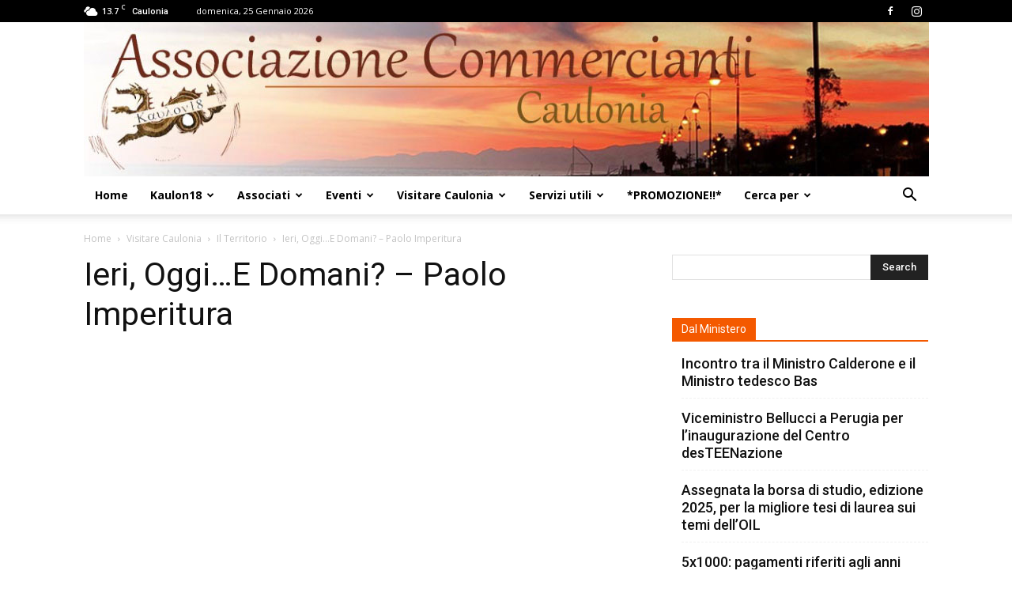

--- FILE ---
content_type: text/html; charset=utf-8
request_url: https://www.google.com/recaptcha/api2/aframe
body_size: 264
content:
<!DOCTYPE HTML><html><head><meta http-equiv="content-type" content="text/html; charset=UTF-8"></head><body><script nonce="-cj2n6AJvpnHiotKtHosgg">/** Anti-fraud and anti-abuse applications only. See google.com/recaptcha */ try{var clients={'sodar':'https://pagead2.googlesyndication.com/pagead/sodar?'};window.addEventListener("message",function(a){try{if(a.source===window.parent){var b=JSON.parse(a.data);var c=clients[b['id']];if(c){var d=document.createElement('img');d.src=c+b['params']+'&rc='+(localStorage.getItem("rc::a")?sessionStorage.getItem("rc::b"):"");window.document.body.appendChild(d);sessionStorage.setItem("rc::e",parseInt(sessionStorage.getItem("rc::e")||0)+1);localStorage.setItem("rc::h",'1769319208612');}}}catch(b){}});window.parent.postMessage("_grecaptcha_ready", "*");}catch(b){}</script></body></html>

--- FILE ---
content_type: application/javascript; charset=utf-8
request_url: https://www.associazionecommercianticaulonia.it/wp-content/plugins/simply-gallery-block/plugins/pgc_sgb_lightbox.min.js?ver=3.1.6
body_size: 46510
content:
(()=>{var e={3680:()=>{},1879:()=>{},2661:()=>{},3572:()=>{},2811:()=>{},4454:()=>{},9397:()=>{},3379:e=>{"use strict";var t=[];function i(e){for(var i=-1,s=0;s<t.length;s++)if(t[s].identifier===e){i=s;break}return i}function s(e,s){for(var o={},a=[],r=0;r<e.length;r++){var l=e[r],h=s.base?l[0]+s.base:l[0],c=o[h]||0,d="".concat(h," ").concat(c);o[h]=c+1;var u=i(d),m={css:l[1],media:l[2],sourceMap:l[3],supports:l[4],layer:l[5]};if(-1!==u)t[u].references++,t[u].updater(m);else{var g=n(m,s);s.byIndex=r,t.splice(r,0,{identifier:d,updater:g,references:1})}a.push(d)}return a}function n(e,t){var i=t.domAPI(t);return i.update(e),function(t){if(t){if(t.css===e.css&&t.media===e.media&&t.sourceMap===e.sourceMap&&t.supports===e.supports&&t.layer===e.layer)return;i.update(e=t)}else i.remove()}}e.exports=function(e,n){var o=s(e=e||[],n=n||{});return function(e){e=e||[];for(var a=0;a<o.length;a++){var r=i(o[a]);t[r].references--}for(var l=s(e,n),h=0;h<o.length;h++){var c=i(o[h]);0===t[c].references&&(t[c].updater(),t.splice(c,1))}o=l}}},569:e=>{"use strict";var t={};e.exports=function(e,i){var s=function(e){if(void 0===t[e]){var i=document.querySelector(e);if(window.HTMLIFrameElement&&i instanceof window.HTMLIFrameElement)try{i=i.contentDocument.head}catch(e){i=null}t[e]=i}return t[e]}(e);if(!s)throw new Error("Couldn't find a style target. This probably means that the value for the 'insert' parameter is invalid.");s.appendChild(i)}},9216:e=>{"use strict";e.exports=function(e){var t=document.createElement("style");return e.setAttributes(t,e.attributes),e.insert(t,e.options),t}},3565:(e,t,i)=>{"use strict";e.exports=function(e){var t=i.nc;t&&e.setAttribute("nonce",t)}},7795:e=>{"use strict";e.exports=function(e){var t=e.insertStyleElement(e);return{update:function(i){!function(e,t,i){var s="";i.supports&&(s+="@supports (".concat(i.supports,") {")),i.media&&(s+="@media ".concat(i.media," {"));var n=void 0!==i.layer;n&&(s+="@layer".concat(i.layer.length>0?" ".concat(i.layer):""," {")),s+=i.css,n&&(s+="}"),i.media&&(s+="}"),i.supports&&(s+="}");var o=i.sourceMap;o&&"undefined"!=typeof btoa&&(s+="\n/*# sourceMappingURL=data:application/json;base64,".concat(btoa(unescape(encodeURIComponent(JSON.stringify(o))))," */")),t.styleTagTransform(s,e,t.options)}(t,e,i)},remove:function(){!function(e){if(null===e.parentNode)return!1;e.parentNode.removeChild(e)}(t)}}}},4589:e=>{"use strict";e.exports=function(e,t){if(t.styleSheet)t.styleSheet.cssText=e;else{for(;t.firstChild;)t.removeChild(t.firstChild);t.appendChild(document.createTextNode(e))}}}},t={};function i(s){var n=t[s];if(void 0!==n)return n.exports;var o=t[s]={exports:{}};return e[s](o,o.exports,i),o.exports}i.n=e=>{var t=e&&e.__esModule?()=>e.default:()=>e;return i.d(t,{a:t}),t},i.d=(e,t)=>{for(var s in t)i.o(t,s)&&!i.o(e,s)&&Object.defineProperty(e,s,{enumerable:!0,get:t[s]})},i.o=(e,t)=>Object.prototype.hasOwnProperty.call(e,t),i.nc=void 0,(()=>{"use strict";var e=i(3379),t=i.n(e),s=i(7795),n=i.n(s),o=i(569),a=i.n(o),r=i(3565),l=i.n(r),h=i(9216),c=i.n(h),d=i(4589),u=i.n(d),m=i(9397),g=i.n(m),v={};function p(e,t){for(var i=0;i<t.length;i++){var s=t[i];s.enumerable=s.enumerable||!1,s.configurable=!0,"value"in s&&(s.writable=!0),Object.defineProperty(e,s.key,s)}}v.styleTagTransform=u(),v.setAttributes=l(),v.insert=a().bind(null,"head"),v.domAPI=n(),v.insertStyleElement=c(),t()(g(),v),g()&&g().locals&&g().locals;var f=function(){function e(){!function(e,t){if(!(e instanceof t))throw new TypeError("Cannot call a class as a function")}(this,e);var t=this;this.mouseDetected=!1,this.mouseMoveHandler=function(){return function(e){window.removeEventListener("mousedown",t.mouseMoveHandler,!1),window.removeEventListener("touchstart",t.mouseMoveHandler,!1),"touchstart"===e.type?(e.stopPropagation(),t.mouseDetected=!1):t.mouseDetected=!0}},window.addEventListener("mousedown",this.mouseMoveHandler,!1),window.addEventListener("touchstart",this.mouseMoveHandler,!1)}var t,i;return t=e,i=[{key:"ClassPref",get:function(){return"pgc-rev-utils-"}},{key:"ICONS",get:function(){return{MORE_SVG:'<svg height="48" viewBox="0 0 48 48" width="48"><path d="M0 0h48v48h-48z" fill="none"/><path d="M12 20c-2.21 0-4 1.79-4 4s1.79 4 4 4 4-1.79 4-4-1.79-4-4-4zm24 0c-2.21 0-4 1.79-4 4s1.79 4 4 4 4-1.79 4-4-1.79-4-4-4zm-12 0c-2.21 0-4 1.79-4 4s1.79 4 4 4 4-1.79 4-4-1.79-4-4-4z"/></svg>',ARR_DOWN_SVG:'<svg height="48" viewBox="0 0 48 48" width="48"><path d="M14.83 16.42l9.17 9.17 9.17-9.17 2.83 2.83-12 12-12-12z"/><path d="M0-.75h48v48h-48z" fill="none"/></svg>',ZOOM_SVG:'<svg enable-background="new 0 0 32 32" id="Glyph" viewBox="0 0 32 32"><path d="M27.414,24.586l-5.077-5.077C23.386,17.928,24,16.035,24,14c0-5.514-4.486-10-10-10S4,8.486,4,14  s4.486,10,10,10c2.035,0,3.928-0.614,5.509-1.663l5.077,5.077c0.78,0.781,2.048,0.781,2.828,0  C28.195,26.633,28.195,25.367,27.414,24.586z M7,14c0-3.86,3.14-7,7-7s7,3.14,7,7s-3.14,7-7,7S7,17.86,7,14z" id="XMLID_223_"/></svg>',MAXIMIZE_SVG:'<svg fill="none" height="24" stroke="currentColor" stroke-linecap="round" stroke-linejoin="round" stroke-width="2" viewBox="0 0 24 24" width="24"><polyline points="15 3 21 3 21 9"/><polyline points="9 21 3 21 3 15"/><line x1="21" x2="14" y1="3" y2="10"/><line x1="3" x2="10" y1="21" y2="14"/></svg>',NOTE_SVG:'<svg viewBox="0 0 58 94"><g><path d="M37.992,0h-8.021v65.358c-4.435-1.706-10.174-1.73-15.835,0.328C3.994,69.377-2.049,78.355,0.638,85.736   c2.688,7.383,13.088,10.374,23.229,6.683c8.614-3.134,14.249-10.082,14.111-16.626l0.014-53.451   c13.986,2.204,14.943,19.884,13.268,24.842c-0.636,1.879,0.484,3.286,2.598,0C68.938,23.726,37.992,13.376,37.992,0z"/></g><g/><g/><g/><g/><g/><g/><g/><g/><g/><g/><g/><g/><g/><g/><g/></svg>',VIMEO_SVG:'<svg enable-background="new 0 0 56.693 56.693" height="56.693px" viewBox="-5 -5 66.693 66.693" width="56.693px"><path d="M3.602,22.974l2.01,2.636c0,0,4.146-3.267,5.528-1.634c1.382,1.634,6.656,21.357,8.417,24.997  c1.537,3.192,5.777,7.413,10.426,4.397c4.646-3.014,20.098-16.205,22.863-31.781c2.764-15.574-18.594-12.313-20.854,1.256  c5.652-3.395,8.671,1.38,5.778,6.784c-2.889,5.399-5.527,8.921-6.908,8.921c-1.379,0-2.441-3.612-4.021-9.928  c-1.635-6.53-1.624-18.291-8.416-16.958C12.019,12.921,3.602,22.974,3.602,22.974z"/></svg>',YOU_TUBE_SVG:'<svg data-name="Layer 21" height="24" id="Layer_21" viewBox="0 0 24 24" width="24"><title/><path d="M21.80731,7.805a2.79915,2.79915,0,0,0-2.54907-2.53906C17.69061,5.13586,15.36707,5,12.50012,5c-3.45251,0-6.05865.14105-7.74353.27332A2.79932,2.79932,0,0,0,2.1925,7.815C2.08936,8.90021,2,10.33344,2,12.0423c0,1.66632.08862,3.07422.19128,4.14594a2.79852,2.79852,0,0,0,2.56384,2.53833C6.43994,18.85883,9.04657,19,12.50012,19c2.86694,0,5.19049-.13586,6.75812-.266a2.799,2.799,0,0,0,2.54907-2.539C21.91052,15.11548,22,13.69189,22,12S21.91052,8.88452,21.80731,7.805ZM9.77594,14.93878V9.06122L15.574,12Z"/></svg>',BOOKMARK_SVG:'<svg height="1792" viewBox="0 0 1792 1792" width="1792"><path d="M1420 128q23 0 44 9 33 13 52.5 41t19.5 62v1289q0 34-19.5 62t-52.5 41q-19 8-44 8-48 0-83-32l-441-424-441 424q-36 33-83 33-23 0-44-9-33-13-52.5-41t-19.5-62v-1289q0-34 19.5-62t52.5-41q21-9 44-9h1048z"/></svg>',HEART_SVG:'<svg enable-background="new 0 0 51 46" height="46px" viewBox="0 0 51 46" width="51px"><path d="M46.188,4.101c-5.529-5.53-14.495-5.53-20.023,0L25.39,4.875l-0.996-0.774c-5.529-5.53-14.715-5.53-20.245,0  C-1.38,9.63-1.27,18.595,4.26,24.125l18.753,18.643c0.671,0.671,1.4,1.258,2.376,1.766c0.76-0.508,1.483-1.095,2.155-1.766  l18.643-18.643C51.717,18.595,51.717,9.63,46.188,4.101z""/></svg>',HEART_2_SVG:'<svg enable-background="new 0 0 24 24" viewBox="0 0 24 24"><path d="M16.4,6c2,0,3.6,1.6,3.6,3.6c0,2-3.9,6.4-8,9.8c-4.1-3.5-8-7.9-8-9.8C4,7.6,5.6,6,7.6,6C10,6,12,9,12,9S13.9,6,16.4,6   M16.4,4C14.6,4,13,4.9,12,6.3C11,4.9,9.4,4,7.6,4C4.5,4,2,6.5,2,9.6C2,14,12,22,12,22s10-8,10-12.4C22,6.5,19.5,4,16.4,4L16.4,4z"/></svg>',COMENTS_SVG:'<svg style="enable-background:new 0 0 24 24;" viewBox="0 0 24 24"><g id="info"/><g id="icons"><path d="M20,1H4C1.8,1,0,2.8,0,5v10c0,2.2,1.8,4,4,4v3c0,0.9,1.1,1.3,1.7,0.7L9.4,19H20c2.2,0,4-1.8,4-4V5   C24,2.8,22.2,1,20,1z M14,13H8c-0.6,0-1-0.4-1-1c0-0.6,0.4-1,1-1h6c0.6,0,1,0.4,1,1C15,12.6,14.6,13,14,13z M16,9H8   C7.4,9,7,8.6,7,8c0-0.6,0.4-1,1-1h8c0.6,0,1,0.4,1,1C17,8.6,16.6,9,16,9z" id="message"/></g></svg>',COMENTS_2_SVG:'<svg enable-background="new 0 0 64 64" height="64px" viewBox="0 0 64 64" width="64px"><g><path d="M47.964,8.127H16.036c-4.4,0-8,3.6-8,8v20.977c0,4.4,3.6,8,8,8h7.397v10.768l13.333-10.768h11.197c4.4,0,8-3.6,8-8V16.127   C55.964,11.727,52.364,8.127,47.964,8.127z M50.964,37.104c0,1.626-1.374,3-3,3H36.767H35l-1.375,1.11l-5.191,4.193v-0.303v-5h-5   h-7.397c-1.626,0-3-1.374-3-3V16.127c0-1.626,1.374-3,3-3h31.928c1.626,0,3,1.374,3,3V37.104z"/><circle cx="21.743" cy="26.617" r="2.913"/><circle cx="32" cy="26.617" r="2.913"/><circle cx="42.256" cy="26.617" r="2.913"/></g></svg>',INFO_SVG:'<svg height="100px" id="Capa_1" style="enable-background:new 0 0 46 100;" viewBox="0 0 46 100" width="46px"><g><path d="M35.162,0c6.696,0,10.043,4.567,10.043,9.789c0,6.522-5.814,12.555-13.391,12.555c-6.344,0-10.045-3.752-9.869-9.947   C21.945,7.176,26.35,0,35.162,0z M14.543,100c-5.287,0-9.164-3.262-5.463-17.615l6.07-25.457c1.057-4.077,1.23-5.707,0-5.707   c-1.588,0-8.451,2.816-12.51,5.59L0,52.406C12.863,41.48,27.662,35.072,34.004,35.072c5.285,0,6.168,6.361,3.525,16.148   L30.58,77.98c-1.234,4.729-0.703,6.359,0.527,6.359c1.586,0,6.787-1.963,11.896-6.041L46,82.377C33.488,95.1,19.83,100,14.543,100z   "/></g><g/><g/><g/><g/><g/><g/><g/><g/><g/><g/><g/><g/><g/><g/><g/></svg>',DOWNLOAD_SVG:'<svg viewBox="0 0 24 24"><g id="info"/><g id="icons"><g id="save"><path d="M11.2,16.6c0.4,0.5,1.2,0.5,1.6,0l6-6.3C19.3,9.8,18.8,9,18,9h-4c0,0,0.2-4.6,0-7c-0.1-1.1-0.9-2-2-2c-1.1,0-1.9,0.9-2,2    c-0.2,2.3,0,7,0,7H6c-0.8,0-1.3,0.8-0.8,1.4L11.2,16.6z"/><path d="M19,19H5c-1.1,0-2,0.9-2,2v0c0,0.6,0.4,1,1,1h16c0.6,0,1-0.4,1-1v0C21,19.9,20.1,19,19,19z"/></g></g></svg>',DOWNLOAD_2_SVG:'<svg enable-background="new 0 0 64 64" height="64px" viewBox="0 0 64 64" width="64px"><g><path d="M40.001,36.254c0,3.299-2.673,5.971-5.97,5.971H29.97c-3.297,0-5.97-2.672-5.97-5.971H8v17c0,2.209,1.791,4,4,4h40   c2.209,0,4-1.791,4-4v-17H40.001z"/><path d="M31.916,33.246l7.608-7.452c0.747-0.733,0.506-1.327-0.543-1.327h-4.565V9.246c0-1.381-1.119-2.5-2.5-2.5   s-2.5,1.119-2.5,2.5v15.221h-4.565c-1.05,0-1.291,0.595-0.542,1.327L31.916,33.246z"/></g></svg>',LINK_SVG:'<svg height="1792" viewBox="0 0 1792 1792" width="1792"><path d="M1520 1216q0-40-28-68l-208-208q-28-28-68-28-42 0-72 32 3 3 19 18.5t21.5 21.5 15 19 13 25.5 3.5 27.5q0 40-28 68t-68 28q-15 0-27.5-3.5t-25.5-13-19-15-21.5-21.5-18.5-19q-33 31-33 73 0 40 28 68l206 207q27 27 68 27 40 0 68-26l147-146q28-28 28-67zm-703-705q0-40-28-68l-206-207q-28-28-68-28-39 0-68 27l-147 146q-28 28-28 67 0 40 28 68l208 208q27 27 68 27 42 0 72-31-3-3-19-18.5t-21.5-21.5-15-19-13-25.5-3.5-27.5q0-40 28-68t68-28q15 0 27.5 3.5t25.5 13 19 15 21.5 21.5 18.5 19q33-31 33-73zm895 705q0 120-85 203l-147 146q-83 83-203 83-121 0-204-85l-206-207q-83-83-83-203 0-123 88-209l-88-88q-86 88-208 88-120 0-204-84l-208-208q-84-84-84-204t85-203l147-146q83-83 203-83 121 0 204 85l206 207q83 83 83 203 0 123-88 209l88 88q86-88 208-88 120 0 204 84l208 208q84 84 84 204z"/></svg>',LINK_2_SVG:'<svg data-name="Layer 21" height="24" id="Layer_21" viewBox="0 0 24 24" width="24"><title/><path d="M9.87012,5.541l4.26953,4.26953a2.02108,2.02108,0,0,1,0,2.855l-1.42383,1.42285,1.41406,1.415,1.42383-1.42334a4.02449,4.02449,0,0,0,0-5.68359L11.28418,4.127a4.01858,4.01858,0,0,0-5.68359,0L4.17676,5.55029a4.02212,4.02212,0,0,0,0,5.68311L5.59082,9.81934a2.02108,2.02108,0,0,1,0-2.855L7.01465,5.541A2.06778,2.06778,0,0,1,9.87012,5.541Z"/><path d="M19.82324,12.666l-1.41406,1.41406a2.02108,2.02108,0,0,1,0,2.855L16.98535,18.3584a2.06778,2.06778,0,0,1-2.85547,0L9.86035,14.08887a2.02108,2.02108,0,0,1,0-2.855L11.28418,9.811,9.87012,8.396,8.44629,9.81934a4.02449,4.02449,0,0,0,0,5.68359l4.26953,4.26953a4.01917,4.01917,0,0,0,5.68359.00049l1.42383-1.42334A4.02449,4.02449,0,0,0,19.82324,12.666Z"/></svg>',SHARE_SVG:'<svg height="1792" viewBox="0 0 1792 1792" width="1792"><path d="M1344 1024q133 0 226.5 93.5t93.5 226.5-93.5 226.5-226.5 93.5-226.5-93.5-93.5-226.5q0-12 2-34l-360-180q-92 86-218 86-133 0-226.5-93.5t-93.5-226.5 93.5-226.5 226.5-93.5q126 0 218 86l360-180q-2-22-2-34 0-133 93.5-226.5t226.5-93.5 226.5 93.5 93.5 226.5-93.5 226.5-226.5 93.5q-126 0-218-86l-360 180q2 22 2 34t-2 34l360 180q92-86 218-86z"/></svg>',SHARE_2_SVG:'<svg enable-background="new 0 0 64 64" height="64px" viewBox="0 0 64 64" width="64px"><path d="M48,39.26c-2.377,0-4.515,1-6.033,2.596L24.23,33.172c0.061-0.408,0.103-0.821,0.103-1.246c0-0.414-0.04-0.818-0.098-1.215  l17.711-8.589c1.519,1.609,3.667,2.619,6.054,2.619c4.602,0,8.333-3.731,8.333-8.333c0-4.603-3.731-8.333-8.333-8.333  s-8.333,3.73-8.333,8.333c0,0.414,0.04,0.817,0.098,1.215l-17.711,8.589c-1.519-1.609-3.666-2.619-6.054-2.619  c-4.603,0-8.333,3.731-8.333,8.333c0,4.603,3.73,8.333,8.333,8.333c2.377,0,4.515-1,6.033-2.596l17.737,8.684  c-0.061,0.407-0.103,0.821-0.103,1.246c0,4.603,3.731,8.333,8.333,8.333s8.333-3.73,8.333-8.333C56.333,42.99,52.602,39.26,48,39.26  z"/></svg>',FULL_SCREEN_SVG:'<svg height="14px" viewBox="0 0 14 14" width="14px"><title/><desc/><defs/><g fill-rule="evenodd" id="Page-1" stroke="none" stroke-width="1"><g transform="translate(-215.000000, -257.000000)"><g transform="translate(215.000000, 257.000000)"><path d="M2,9 L0,9 L0,14 L5,14 L5,12 L2,12 L2,9 L2,9 Z M0,5 L2,5 L2,2 L5,2 L5,0 L0,0 L0,5 L0,5 Z M12,12 L9,12 L9,14 L14,14 L14,9 L12,9 L12,12 L12,12 Z M9,0 L9,2 L12,2 L12,5 L14,5 L14,0 L9,0 L9,0 Z" id="Shape"/></g></g></g></svg>',NORMAL_SCREEN_SVG:'<svg height="14px" viewBox="0 0 14 14" width="14px"><g fill-rule="evenodd" stroke="none" stroke-width="1"><g id="Core" transform="translate(-257.000000, -257.000000)"><g id="fullscreen-exit" transform="translate(257.000000, 257.000000)"><path d="M0,11 L3,11 L3,14 L5,14 L5,9 L0,9 L0,11 L0,11 Z M3,3 L0,3 L0,5 L5,5 L5,0 L3,0 L3,3 L3,3 Z M9,14 L11,14 L11,11 L14,11 L14,9 L9,9 L9,14 L9,14 Z M11,3 L11,0 L9,0 L9,5 L14,5 L14,3 L11,3 L11,3 Z" id="Shape"/></g></g></g></svg>',CLOSE_SVG:'<svg height="512px"  viewBox="0 0 512 512" width="512px"><path d="M437.5,386.6L306.9,256l130.6-130.6c14.1-14.1,14.1-36.8,0-50.9c-14.1-14.1-36.8-14.1-50.9,0L256,205.1L125.4,74.5  c-14.1-14.1-36.8-14.1-50.9,0c-14.1,14.1-14.1,36.8,0,50.9L205.1,256L74.5,386.6c-14.1,14.1-14.1,36.8,0,50.9  c14.1,14.1,36.8,14.1,50.9,0L256,306.9l130.6,130.6c14.1,14.1,36.8,14.1,50.9,0C451.5,423.4,451.5,400.6,437.5,386.6z"/></svg>',VIEW_SVG:'<svg enable-background="new 0 0 167 93" height="93px" viewBox="0 0 167 93" width="167px"><g><path d="M83.25,29.25c-9.649,0-17.5,7.851-17.5,17.5s7.851,17.5,17.5,17.5s17.5-7.851,17.5-17.5   S92.899,29.25,83.25,29.25z"/><path d="M83.25,0.75c-45.84,0-83,46-83,46s37.16,46,83,46s83-46,83-46S129.09,0.75,83.25,0.75z M83.25,81.25   c-19.054,0-34.5-15.445-34.5-34.5c0-19.054,15.446-34.5,34.5-34.5s34.5,15.446,34.5,34.5C117.75,65.805,102.304,81.25,83.25,81.25z   "/></g></svg>',FB_SVG_COLOR:'<svg viewBox="0 0 32 32" width="32" height="32" aria-hidden="false"><path d="M27.6 3h-23.2c-.8 0-1.4.6-1.4 1.4v23.1c0 .9.6 1.5 1.4 1.5h12.5v-10.1h-3.4v-3.9h3.4v-2.9c0-3.4 2.1-5.2 5-5.2 1.4 0 2.7.1 3 .2v3.5h-2.1c-1.6 0-1.9.8-1.9 1.9v2.5h3.9l-.5 3.9h-3.4v10.1h6.6c.8 0 1.4-.6 1.4-1.4v-23.2c.1-.8-.5-1.4-1.3-1.4z"></path></svg>',FB_SVG:'<svg enable-background="new 0 0 32 32" viewBox="0 0 32 32"><g id="Flat_copy"><path d="M11.848,32h6.612V15.998h4.411l0.584-5.514H18.46l0.007-2.761c0-1.437,0.137-2.209,2.2-2.209h2.757V0h-4.412   c-5.299,0-7.164,2.675-7.164,7.174v3.311H8.545v5.515h3.303V32z"/></g></svg>',TW_SVG:'<svg viewBox="0 0 32 32" width="32" height="32" aria-hidden="false"><path d="M30 7.3c-1 .5-2.1.8-3.3.9 1.2-.7 2.1-1.8 2.5-3.2-1.1.7-2.3 1.1-3.6 1.4-1-1.1-2.5-1.8-4.2-1.8-3.2 0-5.7 2.6-5.7 5.7 0 .5.1.9.1 1.3-4.8-.2-9-2.5-11.8-6-.5.9-.8 1.9-.8 3 0 2 1 3.8 2.6 4.8-.9 0-1.8-.3-2.6-.7v.1c0 2.8 2 5.1 4.6 5.6-.5.1-1 .2-1.5.2-.4 0-.7 0-1.1-.1.7 2.3 2.9 3.9 5.4 4-2 1.5-4.4 2.5-7.1 2.5-.5 0-.9 0-1.4-.1 2.5 1.6 5.6 2.6 8.8 2.6 10.6 0 16.3-8.8 16.3-16.3v-.7c1.1-1 2-2 2.8-3.2z"></path></svg>',PIN_SVG:'<svg viewBox="0 0 32 32" width="32" height="32" aria-hidden="false"><path d="M16 3c-7.2 0-13 5.8-13 13 0 5.5 3.4 10.2 8.3 12.1-.1-1-.2-2.6 0-3.7.2-1 1.5-6.5 1.5-6.5s-.4-.8-.4-1.9c0-1.8 1-3.2 2.4-3.2 1.1 0 1.6.8 1.6 1.8 0 1.1-.7 2.8-1.1 4.3-.3 1.3.6 2.3 1.9 2.3 2.3 0 4.1-2.4 4.1-6 0-3.1-2.2-5.3-5.4-5.3-3.7 0-5.9 2.8-5.9 5.6 0 1.1.4 2.3 1 3 .1.1.1.2.1.4-.1.4-.3 1.3-.4 1.5-.1.2-.2.3-.4.2-1.6-.8-2.6-3.1-2.6-5 0-4.1 3-7.9 8.6-7.9 4.5 0 8 3.2 8 7.5 0 4.5-2.8 8.1-6.7 8.1-1.3 0-2.6-.7-3-1.5 0 0-.7 2.5-.8 3.1-.3 1.1-1.1 2.5-1.6 3.4 1.2.4 2.5.6 3.8.6 7.2 0 13-5.8 13-13 0-7.1-5.8-12.9-13-12.9z"></path></svg>',NEXT_ARR:'<svg height="512px" viewBox="0 0 512 512" width="512px"><polygon points="160,115.4 180.7,96 352,256 180.7,416 160,396.7 310.5,256 "/></svg>',PREV_ARR:'<svg height="512px" viewBox="0 0 512 512" width="512px"><polygon points="352,115.4 331.3,96 160,256 331.3,416 352,396.7 201.5,256 "/></svg>',ZOOM_IN_SVG:'<svg enable-background="new 0 0 512 512" height="512px" viewBox="0 0 512 512" width="512px"><path d="M497.913,497.914c-18.782,18.781-49.226,18.781-68.008,0l-84.862-84.864c-34.89,22.366-76.131,35.718-120.66,35.718  C100.468,448.768,0,348.314,0,224.384C0,100.454,100.468,0,224.383,0c123.931,0,224.384,100.453,224.384,224.384  c0,44.529-13.353,85.771-35.718,120.675l84.863,84.849C516.695,448.689,516.695,479.131,497.913,497.914z M224.383,64.11  c-88.511,0-160.274,71.763-160.274,160.274c0,88.526,71.764,160.274,160.274,160.274c88.526,0,160.273-71.748,160.273-160.274  C384.656,135.873,312.909,64.11,224.383,64.11z M256.438,320.548h-64.108v-64.109H128.22V192.33h64.109v-64.11h64.108v64.11h64.11  v64.109h-64.11V320.548z"/></svg>',ZOOM_OUT_SVG:'<svg enable-background="new 0 0 512 512" height="512px" viewBox="0 0 512 512" width="512px"><g><g><path d="M497.913,429.906l-84.863-84.848c22.365-34.903,35.718-76.146,35.718-120.676C448.768,100.453,348.314,0,224.383,0    C100.468,0,0,100.453,0,224.384s100.468,224.384,224.383,224.384c44.529,0,85.771-13.352,120.66-35.718l84.862,84.864    c18.782,18.781,49.226,18.781,68.008,0C516.695,479.131,516.695,448.689,497.913,429.906z M224.383,384.658    c-88.511,0-160.274-71.748-160.274-160.274c0-88.511,71.764-160.274,160.274-160.274c88.526,0,160.273,71.763,160.273,160.274    C384.656,312.91,312.909,384.658,224.383,384.658z M128.219,256.438h192.329v-64.109H128.219V256.438z"/></g></g></svg>',PLAY_SVG:'<svg height="512px" enable-background:new 0 0 512 512 viewBox="0 0 512 512" width="512px"><path d="M405.2,232.9L126.8,67.2c-3.4-2-6.9-3.2-10.9-3.2c-10.9,0-19.8,9-19.8,20H96v344h0.1c0,11,8.9,20,19.8,20  c4.1,0,7.5-1.4,11.2-3.4l278.1-165.5c6.6-5.5,10.8-13.8,10.8-23.1C416,246.7,411.8,238.5,405.2,232.9z"/></svg>',PAUSE_SVG:'<svg height="512px" enable-background:new 0 0 512 512 viewBox="0 0 512 512" width="512px"><g><path d="M224,435.8V76.1c0-6.7-5.4-12.1-12.2-12.1h-71.6c-6.8,0-12.2,5.4-12.2,12.1v359.7c0,6.7,5.4,12.2,12.2,12.2h71.6   C218.6,448,224,442.6,224,435.8z"/><path d="M371.8,64h-71.6c-6.7,0-12.2,5.4-12.2,12.1v359.7c0,6.7,5.4,12.2,12.2,12.2h71.6c6.7,0,12.2-5.4,12.2-12.2V76.1   C384,69.4,378.6,64,371.8,64z"/></g></svg>',USER_SVG:'<svg viewBox="0 0 24 24"><g id="info"/><g id="icons"><path d="M12,0C5.4,0,0,5.4,0,12c0,6.6,5.4,12,12,12s12-5.4,12-12C24,5.4,18.6,0,12,0z M12,4c2.2,0,4,2.2,4,5s-1.8,5-4,5   s-4-2.2-4-5S9.8,4,12,4z M18.6,19.5C16.9,21,14.5,22,12,22s-4.9-1-6.6-2.5c-0.4-0.4-0.5-1-0.1-1.4c1.1-1.3,2.6-2.2,4.2-2.7   c0.8,0.4,1.6,0.6,2.5,0.6s1.7-0.2,2.5-0.6c1.7,0.5,3.1,1.4,4.2,2.7C19.1,18.5,19.1,19.1,18.6,19.5z" id="user2"/></g></svg>',ATTENTION_SVG:'<svg enable-background="new 0 0 91.8 92.6" viewBox="0 0 91.8 92.6"><path d="M45.9,3.6c-23.5,0-42.5,19-42.5,42.5c0,23.5,19,42.5,42.5,42.5c23.5,0,42.5-19,42.5-42.5  C88.4,22.7,69.4,3.6,45.9,3.6z M43.7,21.1h4.3c0.5,0,0.9,0.4,0.9,0.9l-0.6,34.5c0,0.5-0.4,0.9-0.9,0.9h-3c-0.5,0-0.9-0.4-0.9-0.9  L42.8,22C42.8,21.5,43.2,21.1,43.7,21.1z M48.6,71.2c-0.8,0.8-1.7,1.1-2.7,1.1c-1,0-1.9-0.3-2.6-1c-0.8-0.7-1.3-1.8-1.3-2.9  c0-1,0.4-1.9,1.1-2.7c0.7-0.8,1.8-1.2,2.9-1.2c1.2,0,2.2,0.5,3,1.4c0.5,0.6,0.8,1.3,0.9,2.1C49.9,69.3,49.5,70.3,48.6,71.2z"/></svg>',POST_TYPE:'<svg height="1792" viewBox="0 0 1792 1792" width="1792"><path d="M1596 380q28 28 48 76t20 88v1152q0 40-28 68t-68 28h-1344q-40 0-68-28t-28-68v-1600q0-40 28-68t68-28h896q40 0 88 20t76 48zm-444-244v376h376q-10-29-22-41l-313-313q-12-12-41-22zm384 1528v-1024h-416q-40 0-68-28t-28-68v-416h-768v1536h1280zm-1024-864q0-14 9-23t23-9h704q14 0 23 9t9 23v64q0 14-9 23t-23 9h-704q-14 0-23-9t-9-23v-64zm736 224q14 0 23 9t9 23v64q0 14-9 23t-23 9h-704q-14 0-23-9t-9-23v-64q0-14 9-23t23-9h704zm0 256q14 0 23 9t9 23v64q0 14-9 23t-23 9h-704q-14 0-23-9t-9-23v-64q0-14 9-23t23-9h704z"/></svg>',VIDEO_TYPE:'<svg height="1792" viewBox="0 0 1792 1792" width="1792"><path d="M1596 380q28 28 48 76t20 88v1152q0 40-28 68t-68 28h-1344q-40 0-68-28t-28-68v-1600q0-40 28-68t68-28h896q40 0 88 20t76 48zm-444-244v376h376q-10-29-22-41l-313-313q-12-12-41-22zm384 1528v-1024h-416q-40 0-68-28t-28-68v-416h-768v1536h1280zm-640-896q52 0 90 38t38 90v384q0 52-38 90t-90 38h-384q-52 0-90-38t-38-90v-384q0-52 38-90t90-38h384zm492 2q20 8 20 30v576q0 22-20 30-8 2-12 2-14 0-23-9l-265-266v-90l265-266q9-9 23-9 4 0 12 2z"/></svg>',AUDIO_TYPE:'<svg height="1792" viewBox="0 0 1792 1792" width="1792"><path d="M1596 380q28 28 48 76t20 88v1152q0 40-28 68t-68 28h-1344q-40 0-68-28t-28-68v-1600q0-40 28-68t68-28h896q40 0 88 20t76 48zm-444-244v376h376q-10-29-22-41l-313-313q-12-12-41-22zm384 1528v-1024h-416q-40 0-68-28t-28-68v-416h-768v1536h1280zm-788-814q20 8 20 30v544q0 22-20 30-8 2-12 2-12 0-23-9l-166-167h-131q-14 0-23-9t-9-23v-192q0-14 9-23t23-9h131l166-167q16-15 35-7zm417 689q31 0 50-24 129-159 129-363t-129-363q-16-21-43-24t-47 14q-21 17-23.5 43.5t14.5 47.5q100 123 100 282t-100 282q-17 21-14.5 47.5t23.5 42.5q18 15 40 15zm-211-148q27 0 47-20 87-93 87-219t-87-219q-18-19-45-20t-46 17-20 44.5 18 46.5q52 57 52 131t-52 131q-19 20-18 46.5t20 44.5q20 17 44 17z"/></svg>',GRID_SVG:'<svg height="32" viewBox="0 0 32 32" width="32"><path d=" M2 2 L10 2 L10 10 L2 10z M12 2 L20 2 L20 10 L12 10z M22 2 L30 2 L30 10 L22 10z M2 12 L10 12 L10 20 L2 20z M12 12 L20 12 L20 20 L12 20z M22 12 L30 12 L30 20 L22 20z M2 22 L10 22 L10 30 L2 30z M12 22 L20 22 L20 30 L12 30z M22 22 L30 22 L30 30 L22 30z "/></svg>',SHOP_SVG:'<svg xmlns= height="24" viewBox="0 0 24 24" width="24"><circle cx="8" cy="21" r="3"></circle><circle cx="20" cy="21" r="3"></circle><path d="M5.67,6H23l-1.68,8.39a2,2,0,0,1-2,1.61H8.75a2,2,0,0,1-2-1.74L5.23,2.74A2,2,0,0,0,3.25,1H1"></path></svg>',EXPAND_SVG:'<svg enable-background="new 0 0 2048 2048" height="2048px" viewBox="0.0 0 1536.0 2048" width="1536.0px"><path d="M755,1184c0,8.667-3.333,16.333-10,23l-332,332l144,144c12.667,12.667,19,27.667,19,45s-6.333,32.333-19,45  s-27.667,19-45,19H64c-17.333,0-32.333-6.333-45-19s-19-27.667-19-45v-448c0-17.333,6.333-32.333,19-45s27.667-19,45-19  s32.333,6.333,45,19l144,144l332-332c6.667-6.667,14.333-10,23-10s16.333,3.333,23,10l114,114  C751.667,1167.667,755,1175.333,755,1184z M1536,320v448c0,17.333-6.333,32.333-19,45s-27.667,19-45,19s-32.333-6.333-45-19  l-144-144l-332,332c-6.667,6.667-14.333,10-23,10s-16.333-3.333-23-10L791,887c-6.667-6.667-10-14.333-10-23s3.333-16.333,10-23  l332-332L979,365c-12.667-12.667-19-27.667-19-45s6.333-32.333,19-45s27.667-19,45-19h448c17.333,0,32.333,6.333,45,19  S1536,302.667,1536,320z"/></svg>',REDUCE_SVG:'<svg enable-background="new 0 0 2048 2048" height="2048px" viewBox="13.0 0 1510.0 2048" width="1510.0px"><path d="M768,1088v448c0,17.333-6.333,32.333-19,45s-27.667,19-45,19s-32.333-6.333-45-19l-144-144l-332,332  c-6.667,6.667-14.333,10-23,10s-16.333-3.333-23-10L23,1655c-6.667-6.667-10-14.333-10-23s3.333-16.333,10-23l332-332l-144-144  c-12.667-12.667-19-27.667-19-45s6.333-32.333,19-45s27.667-19,45-19h448c17.333,0,32.333,6.333,45,19S768,1070.667,768,1088z   M1523,416c0,8.667-3.333,16.333-10,23l-332,332l144,144c12.667,12.667,19,27.667,19,45s-6.333,32.333-19,45s-27.667,19-45,19H832  c-17.333,0-32.333-6.333-45-19s-19-27.667-19-45V512c0-17.333,6.333-32.333,19-45s27.667-19,45-19s32.333,6.333,45,19l144,144  l332-332c6.667-6.667,14.333-10,23-10s16.333,3.333,23,10l114,114C1519.667,399.667,1523,407.333,1523,416z"/></svg>'}}},{key:"createPreloaderView",value:function(t){var i=0,s=document.createElement("div");s.className="".concat(e.ClassPref,"preloader");var n=document.createElement("div");n.className="".concat(e.ClassPref,"static"),n.style.width="".concat(8,"px"),n.style.height="".concat(8,"px"),n.style.margin="".concat(-4,"px"),n.style.backgroundColor=t,s.appendChild(n);var o=document.createElement("div");o.className="".concat(e.ClassPref,"spinner"),o.style.position="absolute",o.style.width="".concat(36,"px"),o.style.height="".concat(36,"px"),o.style.margin="".concat(-18,"px");for(var a=0;a<8;a+=1){var r=document.createElement("div");r.className="".concat(e.ClassPref,"point"),r.style.marginTop="".concat(-4,"px"),r.style.marginLeft="".concat(-4,"px"),r.style.width="".concat(8,"px"),r.style.height="".concat(8,"px"),r.style.backgroundColor=t,r.style.transform="rotate(".concat(i,"deg) translate(").concat(18,"px)"),i+=45,o.appendChild(r)}return s.appendChild(o),s}},{key:"passiveListener",get:function(){var e=!1;try{var t={get:function(){e=!0}},i=Object.defineProperty({},"passive",t);window.addEventListener("testPassive",null,i),window.removeEventListener("testPassive",null,i)}catch(e){}return!!e&&{passive:!1,capture:!1}}},{key:"requestAnimationFrame",value:function(e){return(window.requestAnimationFrame||window.mozRequestAnimationFrame||window.webkitRequestAnimationFrame||window.msRequestAnimationFrame)(e)}},{key:"cancelAnimationFrame",value:function(e){(window.cancelAnimationFrame||window.mozCancelAnimationFrame)(e)}},{key:"whichTransitionEventEnd",value:function(){var e=document.createElement("fakeelement"),t={transition:"transitionend",OTransition:"oTransitionEnd",MozTransition:"transitionend",WebkitTransition:"webkitTransitionEnd"},i=Object.keys(t);for(var s in i)if(void 0!==e.style[s])return t[s]}},{key:"Device",get:function(){var e=window,t=e.navigator.userAgent,i={ios:!1,android:!1,androidChrome:!1,desktop:!1,windows:!1,iphone:!1,ipod:!1,ipad:!1,cordova:e.cordova||e.phonegap,phonegap:e.cordova||e.phonegap,browser:{ie11:!1}},s=t.match(/(Windows Phone);?[\s\/]+([\d.]+)?/),n=t.match(/(Android);?[\s\/]+([\d.]+)?/),o=t.match(/(iPad).*OS\s([\d_]+)/),a=t.match(/(iPod)(.*OS\s([\d_]+))?/),r=!o&&t.match(/(iPhone\sOS|iOS)\s([\d_]+)/);if(s&&(i.os="windows",i.osVersion=s[2],i.windows=!0),n&&!s&&(i.os="android",i.osVersion=n[2],i.android=!0,i.androidChrome=t.toLowerCase().indexOf("chrome")>=0),(o||r||a)&&(i.os="ios",i.ios=!0),r&&!a&&(i.osVersion=r[2].replace(/_/g,"."),i.iphone=!0),o&&(i.osVersion=o[2].replace(/_/g,"."),i.ipad=!0),a&&(i.osVersion=a[3]?a[3].replace(/_/g,"."):null,i.iphone=!0),i.ios&&i.osVersion&&t.indexOf("Version/")>=0&&"10"===i.osVersion.split(".")[0]&&(i.osVersion=t.toLowerCase().split("version/")[1].split(" ")[0]),i.desktop=!(i.os||i.android||i.webView),i.webView=(r||o||a)&&t.match(/.*AppleWebKit(?!.*Safari)/i),i.os&&"ios"===i.os){var l=i.osVersion.split("."),h=document.querySelector('meta[name="viewport"]');i.minimalUi=!i.webView&&(a||r)&&(1*l[0]==7?1*l[1]>=1:1*l[0]>7)&&h&&h.getAttribute("content").indexOf("minimal-ui")>=0}i.pixelRatio=e.devicePixelRatio||1,t.indexOf("Trident/7.0")>-1&&(i.browser.ie11=!0);var c=t.indexOf("Chrome")>-1;i.browser.explorer=t.indexOf("MSIE")>-1,i.browser.firefox=t.indexOf("Firefox")>-1;var d=t.indexOf("Safari")>-1,u=t.toLowerCase().indexOf("op")>-1;return i.browser.opera=u,i.browser.chrome=(!c||!u)&&c,i.browser.safari=(!c||!d)&&d,i}},{key:"preloadedAttributForVideo",get:function(){return e.Device.browser.safari?"auto":"metadata"}},{key:"isTouchDevice",get:function(){try{return document.createEvent("TouchEvent"),!0}catch(e){return!1}}},{key:"isiPpad",get:function(){return 768===window.screen.height&&1024===window.screen.width||1024===window.screen.height&&768===window.screen.width||1366===window.screen.height&&1024===window.screen.width||1024===window.screen.height&&1366===window.screen.width}},{key:"getScrollbarWidth",get:function(){var e=document.createElement("div");e.style.visibility="hidden",e.style.width="100px",e.style.msOverflowStyle="scrollbar",document.body.appendChild(e);var t=e.offsetWidth;e.style.overflow="scroll";var i=document.createElement("div");i.style.width="100%",e.appendChild(i);var s=i.offsetWidth;return e.parentNode.removeChild(e),t-s}},{key:"hasScrollbar",get:function(){var e="BackCompat"===document.compatMode?document.body:document.documentElement;return e.scrollHeight>e.clientHeight}},{key:"miniScreen",get:function(){return window.screen.height<500||window.screen.width<500}},{key:"addParamsToURL",value:function(t,i,s){if(e.Device.browser.ie11)return"".concat(t+(t.indexOf("?")>=0?"&":"?")+encodeURIComponent(i),"=").concat(encodeURIComponent(s));var n=(t=new URL(t)).search,o=new URLSearchParams(n);return o.append(i,s),t.search=o.toString(),t.toString()}},{key:"youTubeCode",get:function(){return'<iframe src="https://www.youtube.com/embed/%id%?autoplay=1&rel=0&showinfo=0&wmode=transparent" allow="autoplay" frameborder="0" allowfullscreen></iframe>'}},{key:"vimeoCode",get:function(){return'<iframe data-id="sgb-video-player" src="https://player.vimeo.com/video/%id%?%hash%autoplay=1&byline=0&portrait=0&transparent=0" frameborder=“0” allowfullscreen allow=autoplay></iframe>'}},{key:"mediaEl",value:function(t){var i=document.createElement(t);return i.className="thumb-".concat(t,"-content"),i.setAttribute("preload","metadata"),i.setAttribute("controlsList","nodownload"),"video"===t&&(i.setAttribute("preload",e.Device.browser.safari||e.Device.browser.opera?"auto":"metadata"),i.setAttribute("webkit-playsinline",""),i.setAttribute("playsinline","")),i}},{key:"embedVideoEl",value:function(e,t,i){var s=document.createElement("iframe");if(s.setAttribute("allow","autoplay"),s.setAttribute("allowfullscreen",""),s.setAttribute("frameborder","0"),"youtube"===e)s.src="https://www.youtube.com/embed/".concat(t,"?autoplay=1&rel=0&showinfo=0&wmode=transparent");else if("vimeo"===e){var n=i?"h="+i+"&":"";s.src="https://player.vimeo.com/video/".concat(t,"?").concat(n,"autoplay=1&byline=0&portrait=0&transparent=0")}return s}},{key:"copyProperties",value:function(e,t){for(var i=[],s=Object.keys(e),n=0;n<s.length;n+=1){var o=s[n];void 0!==e[o]&&(Object.prototype.hasOwnProperty.call(t,o)?t[o]!==e[o]&&i.push(o):i.push(o),t[o]=e[o])}return i}},{key:"setStyleForElFomObj",value:function(e,t){for(var i in t)Object.prototype.hasOwnProperty.call(t,i)&&(e.style[i]=t[i])}},{key:"shuffle",value:function(e){for(var t,i,s=e.length;0!==s;)i=Math.floor(Math.random()*s),t=e[s-=1],e[s]=e[i],e[i]=t;return e}},{key:"Rect",value:function(e,t,i,s){return{x:e,y:t,width:i,height:s}}},{key:"Size",value:function(e,t){return{width:e,height:t}}},{key:"Point",value:function(e,t){return{x:e,y:t}}},{key:"SvgWithImage",value:function(e){var t=document.createElementNS("http://www.w3.org/2000/svg","svg");t.setAttribute("viewBox","0 0 1 1"),t.setAttribute("version","1.1"),t.setAttribute("role","img");var i=document.createElementNS("http://www.w3.org/2000/svg","image");return i.setAttributeNS("http://www.w3.org/1999/xlink","href",e),i.setAttribute("width","100%"),i.setAttribute("height","100%"),i.setAttribute("x","0"),i.setAttribute("y","0"),i.setAttribute("preserveAspectRatio","xMidYMid slice"),t.appendChild(i),t}},{key:"findHighestZIndex",value:function(e){for(var t,i=99999,s=0;s<e.childNodes.length;s+=1){var n=e.childNodes[s];1===n.nodeType&&"SCRIPT"!==n.nodeName&&(t=document.defaultView.getComputedStyle(n,null).getPropertyValue("z-index")),t>i&&"auto"!==t&&(i=parseInt(t,10))}return i}},{key:"escape",value:function(e){var t={"&":"&amp;","<":"&lt;",">":"&gt;",'"':"&quot;","'":"&#39;"};return e.replace(/[&<>"']/g,(function(e){return t[e]}))}},{key:"trace",value:function(e){if(1!==arguments.length){for(var t="",i=0;i<arguments.length;i+=1){var s=arguments[i];t+="".concat(s," , ")}t=t.slice(0,-2),console.log(t)}else console.log(e)}},{key:"preventDefaultForScrollKeys",value:function(e){return!{37:1,38:1,39:1,40:1}[e.keyCode]||(e.preventDefault(),!1)}},{key:"preventDefault",value:function(e){(e=e||window.event).preventDefault&&e.preventDefault(),e.returnValue=!1}},{key:"pageXOffset",get:function(){return void 0!==window.pageXOffset?window.pageXOffset:(document.documentElement||document.body.parentNode||document.body).scrollLeft}},{key:"pageYOffset",get:function(){return void 0!==window.pageYOffset?window.pageYOffset:(document.documentElement||document.body.parentNode||document.body).scrollTop}},{key:"disableBodyScroll",value:function(){document.getElementsByTagName("html")[0].classList.add("".concat(e.ClassPref,"PopUpActive"))}},{key:"enableBodyScroll",value:function(){document.getElementsByTagName("html")[0].classList.remove("".concat(e.ClassPref,"PopUpActive"))}},{key:"disableBodyScrollSlider",value:function(){if(window.addEventListener){var t=e.passiveListener,i=e.preventDefault;window.addEventListener("wheel",i,t),window.addEventListener("mousewheel",i,t),window.addEventListener("touchmove",i,t)}document.onkeydown=e.preventDefaultForScrollKeys}},{key:"enableBodyScrollSlider",value:function(){if(window.removeEventListener){var t=e.passiveListener,i=e.preventDefault;window.removeEventListener("wheel",i,t),window.removeEventListener("mousewheel",i,t),window.removeEventListener("touchmove",i,t)}document.onkeydown=null}},{key:"collapseElementsInElemt",value:function(e,t){for(var i=[],s=0;s<e.childNodes.length;s+=1){var n={},o=e.childNodes[s];1===o.nodeType&&"SCRIPT"!==o.nodeName&&o!==t&&(n.element=o,n.height=null,n.overflow=null,""!==o.style.height&&(n.height=o.style.height),""!==o.style.overflow&&(n.overflow=o.style.overflow),i.push(n),o.style.overflow="hidden",o.style.height="0")}return i}},{key:"recoverElements",value:function(e){if(0!==e.length)for(var t=0;t<e.length;t+=1){var i=e[t].element;i&&(e[t].overflow?i.style.overflow=e[t].overflow:i.style.removeProperty("overflow"),e[t].height?i.style.height=e[t].height:i.style.removeProperty("height"))}}},{key:"hexToRgbaStrin",value:function(e,t){e=e.replace(/^#?([a-f\d])([a-f\d])([a-f\d])$/i,(function(e,t,i,s){return t+t+i+i+s+s}));var i=/^#?([a-f\d]{2})([a-f\d]{2})([a-f\d]{2})$/i.exec(e);return i?"rgba(".concat(parseInt(i[1],16),",").concat(parseInt(i[2],16),",").concat(parseInt(i[3],16),",").concat(t,")"):null}},{key:"getFrameForBoxWithMode",value:function(t,i,s){var n=t.width,o=t.height,a=i.width,r=i.height,l=1,h=1,c=1;s?(l=a/n,h=r/o,c=Math.max(l,h)):(l=a/n,h=r/o,c=(c=Math.min(l,h))>1?1:c);var d=Math.round(n*c),u=Math.round(o*c),m=Math.round((a-d)/2),g=Math.round((r-u)/2);return e.Rect(m,g,d,u)}},{key:"getItemFrameByIndexForBox",value:function(t,i,s,n,o,a){var r=1;a&&(r=a);var l=o=Math.min(i,o),h=Math.floor(i/o),c=(l=h>1?(i-(h-1)*s)/h:i)*r,d=Math.ceil((t+1)/h)-1,u=d*(c+n),m=(t-d*h)*(l+s);return e.Rect(m,u,l,c)}},{key:"fadeOut",value:function(e,t,i){i||(i=500);var s=Math.sqrt,n=(new Date).getTime();!function o(){var a=(new Date).getTime()-n,r=a/i;if(r<1){var l=1-s(r);e.style.opacity=String(l),setTimeout(o,Math.min(25,i-a))}else e.style.opacity="0",t&&t()}()}},{key:"ellipsizeTextBoxToLine",value:function(e,t){e.innerHTML=e.textContent||e.innerText||"";var i=e.innerHTML,s=e.innerHTML.split(" ");e.innerHTML=s[0].substring(0,3);var n=e.clientHeight*t;for(e.innerHTML=i;e.clientHeight>n;)s.pop(),e.innerHTML="".concat(s.join(" ")," ...")}},{key:"ellipsizeTextBox",value:function(e){e.innerHTML=e.textContent||e.innerText||"";for(var t=e.innerHTML.split(" ");e.scrollHeight>e.offsetHeight;)t.pop(),e.innerHTML="".concat(t.join(" ")," ...")}},{key:"searchParentByClassName",value:function(t,i){if(t.parentElement){var s=t.parentElement;return s.classList.contains(i)?s:e.searchParentByClassName(s,i)}}},{key:"scrollYpositionForDiv",value:function(e){var t=(window.innerHeight-e.clientHeight)/2;return window.innerHeight-e.getBoundingClientRect().bottom<-e.clientHeight||e.getBoundingClientRect().bottom<0&&e.getBoundingClientRect().top<0?e.getBoundingClientRect().top+window.pageYOffset-t:void 0}},{key:"scrollInElementToY",value:function(e,t){var i,s=(t=Math.min(t,e.scrollHeight-e.clientHeight-1))-e.scrollTop;i=setInterval((function(){s=.05*s+.07*(t-e.scrollTop);var n=e.scrollTop+s;Math.abs(s)<1?(s=0,clearInterval(i)):e.scrollTop=n}),15),document.addEventListener("wheel",(function e(){clearInterval(i),document.removeEventListener("wheel",e,!1)}),!1)}},{key:"scrollWindowToY",value:function(e){var t,i;function s(){clearInterval(t),document.removeEventListener("wheel",s,!1)}var n=window.pageYOffset;e=Math.min(e,document.documentElement.scrollHeight-document.documentElement.clientHeight-1);var o=0,a=.05+.01*Math.abs(e-window.pageYOffset)/1e3;a=Math.min(.9,a),t=setInterval((function(){var r=(e-window.pageYOffset)*a;(r===o||Math.abs(r)<1)&&(window.scrollTo(0,e),clearInterval(t)),o=(e-window.pageYOffset)*a,n+=o,window.scrollTo(0,n),void 0===i&&((i=Math.abs(n-window.pageYOffset)>20)?(window.scrollTo(0,e),clearInterval(t)):document.addEventListener("wheel",s,!1))}),15)}},{key:"scrollToY",value:function(e,t){var i,s=window.pageYOffset,n=Math.PI/(t/15),o=s/2,a=0,r=setInterval((function(){window.pageYOffset>e?(a+=1,i=o-o*Math.cos(a*n),window.scrollTo(0,s-i)):clearInterval(r)}),15)}},{key:"isFullscreen",get:function(){return document.webkitIsFullScreen||document.mozFullScreen||!1}},{key:"toggleFullScreen",value:function(e){var t=document.webkitIsFullScreen||document.mozFullScreen||!1;e.requestFullScreen=e.requestFullScreen||e.webkitRequestFullScreen||e.mozRequestFullScreen||function(){return!1},document.cancelFullScreen=document.cancelFullScreen||document.webkitCancelFullScreen||document.mozCancelFullScreen||function(){return!1},t?document.cancelFullScreen():e.requestFullScreen()}},{key:"PageInteractionListener",value:function(){return{actionHandler:function(e){var t=this;return t.action=function(e){t.callback&&t.callback instanceof Function&&t.callback(e),t.remove()},t.action},init:function(e){this.callback=e,this.action=this.actionHandler(),document.addEventListener("mousedown",this.action,!0),document.addEventListener("touchstart",this.action,!0),document.addEventListener("keydown",this.action,!0)},remove:function(){document.removeEventListener("mousedown",this.action,!0),document.removeEventListener("touchstart",this.action,!0),document.removeEventListener("keydown",this.action,!0)}}}},{key:"CacheItemsList",value:function(){var e={};function t(s){!e.itemsList||e.cached===e.itemsList.length&&!e.amount||e.amount&&e.cached>=e.amount||(e.amount&&(e.amount=Math.min(e.amount,e.itemsList.length)),e.currentItem=e.itemsList[s].webView,e.lastIndex=s,void 0===e.currentItem||e.currentItem.complete?(e.cached+=1,t(e.lastIndex+1>=e.itemsList.length?0:e.lastIndex+1)):e.currentItem.addEventListener("load",i,!1))}function i(){e.cached+=1,t(e.lastIndex+1>=e.itemsList.length?0:e.lastIndex+1)}return e.cached=0,e.itemsList=void 0,e.currentItem=void 0,e.amount=void 0,e.lastIndex=void 0,e.init=function(s,n,o){if(e.itemsList&&e.itemsList.length)for(var a=0;a<e.itemsList.length;a+=1)e.itemsList[a].webView.removeEventListener("load",i,!1);e.amount=o,e.cached=0,e.currentItem=void 0,e.lastIndex=n,e.itemsList=s,void 0===n&&(n=0),t(n)},e.status=function(){return{list:e.itemsList,index:e.lastIndex}},e}},{key:"GMEventsManager",value:function(){return{listenerSet:{},addGMEventListener:function(t,i,s){if(!t)return e.trace("********************************* Event UNDEFINED!!! ***************************************"),e.trace(i),e.trace(s),void e.trace("********************************* Event UNDEFINED!!! ***************************************");this.listenerSet[t]||(this.listenerSet[t]=[]);var n={};n.listener=i,n.handler=s,this.listenerSet[t].push(n)},removeGMEventListener:function(e,t,i){if(this.listenerSet[e])for(var s=0;s<this.listenerSet[e].length;s+=1)this.listenerSet[e][s].listener===t&&this.listenerSet[e][s].handler===i&&(this.listenerSet[e].splice(s,1),s=this.listenerSet[e].length)},dispatchGMEvent:function(e){if(this.listenerSet[e.type])for(var t=this.listenerSet[e.type],i=0;i<t.length;i+=1){var s=t[i];s&&s.listener&&"function"==typeof s.listener[s.handler]&&s.listener[s.handler](e)}}}}},{key:"GMEvent",value:function(e,t,i){var s={};return s.type=e,s.params=i,s.target=t,s}}],null&&p(t.prototype,null),i&&p(t,i),Object.defineProperty(t,"prototype",{writable:!1}),e}();const y=f;var w=i(3680),b=i.n(w),S={};function E(e,t){for(var i=0;i<t.length;i++){var s=t[i];s.enumerable=s.enumerable||!1,s.configurable=!0,"value"in s&&(s.writable=!0),Object.defineProperty(e,s.key,s)}}function C(e,t,i){return t&&E(e.prototype,t),i&&E(e,i),Object.defineProperty(e,"prototype",{writable:!1}),e}function _(e,t){if(!(e instanceof t))throw new TypeError("Cannot call a class as a function")}S.styleTagTransform=u(),S.setAttributes=l(),S.insert=a().bind(null,"head"),S.domAPI=n(),S.insertStyleElement=c(),t()(b(),S),b()&&b().locals&&b().locals;var I=C((function e(t,i,s,n,o,a,r){function l(e){return e&&e[0].toUpperCase()+e.slice(1)}_(this,e);var h=document.createElement("div");return h.className=t,h.dataset.type=s,h.innerHTML=i,h.style.backgroundColor=n,h.style.order=r,h.style.fill=o,h.setAttribute("title",l(s)),h.setAttribute("aria-label",l(s)),h.addEventListener("touchend",a,!1),h.addEventListener("click",a,!1),h.addEventListener("mouseenter",a,!1),h.addEventListener("mouseleave",a,!1),h}));const L=function(){function e(t,i,s){_(this,e),this.appSet=t,this.appName=t.appName,this.type=i,this.buttonsList=[];var n=e.MENU_TYPE;this.config=e.CONFIG,y.copyProperties(s,this.config),this.item=void 0,this.lightbox=i===n.LIGHTBOX,this.view=document.createElement("div"),this.view.className="".concat(e.classPref,"view"),this.view.classList.add(i),this.initButtons()}return C(e,[{key:"initButtons",value:function(){var t=this.type,i=e.MENU_TYPE,s=this;function n(e){"like"===e.dataset.type&&e.dataset.like||("bookmark"===e.dataset.type&&e.dataset.bookmark?e.style.backgroundColor=s.backgroundColor:(e.style.backgroundColor=s.backgroundColor,e.style.fill=s.iconColor,e.classList.remove("hover")))}function o(t){if(this.eventType=t.type,"click"===t.type){var i=s.item;if(!i)return;var o={};o.type=this.dataset.type,o.item=i,this.dataset.type,n(this),y.Device.desktop||n(this),s.appSet.appEventManager.dispatchGMEvent(y.GMEvent(e.EVENTS.ITEM_MENU_ACTION,s,o))}else"mouseenter"===t.type?"bookmark"===(a=this).dataset.type&&a.dataset.bookmark?a.style.backgroundColor=s.backgroundColorOver:(a.style.backgroundColor=s.backgroundColorOver,a.style.fill=s.iconColorOver,a.classList.add("hover")):"mouseleave"===t.type&&n(this);var a}this.backgroundColor=this.config.im_backgroundColor,this.backgroundColorOver=this.config.im_backgroundColorOver,this.iconColor=this.config.im_iconColor,this.iconColorOver=this.config.im_iconColorOver,this.config.im_link&&(this.linkButton=new I("".concat(e.classPref,"button"),t===i.ULTRABOX?y.ICONS.LINK_2_SVG:y.ICONS.LINK_SVG,"link",this.backgroundColor,this.iconColor,o,t===i.ULTRABOX?6:0),this.buttonsList.push(this.linkButton),this.view.appendChild(this.linkButton)),this.config.im_play&&(this.playButton=new I("".concat(e.classPref,"button"),y.ICONS.PLAY_SVG,"play",this.backgroundColor,this.iconColor,o,1),this.buttonsList.push(this.playButton),this.view.appendChild(this.playButton)),this.config.im_zoom&&(this.zoomButton=new I("".concat(e.classPref,"button"),y.ICONS.ZOOM_IN_SVG,"zoom",this.backgroundColor,this.iconColor,o,2),this.buttonsList.push(this.zoomButton),this.view.appendChild(this.zoomButton)),this.config.im_info&&(this.infoButton=new I("".concat(e.classPref,"button"),y.ICONS.INFO_SVG,"info",this.backgroundColor,this.iconColor,o,t===i.ULTRABOX?5:3),this.buttonsList.push(this.infoButton),this.view.appendChild(this.infoButton)),this.config.im_discuss&&(this.commentsButton=new I("".concat(e.classPref,"button"),t===i.ULTRABOX?y.ICONS.COMENTS_2_SVG:y.ICONS.COMENTS_SVG,"coments",this.backgroundColor,this.iconColor,o,(i.ULTRABOX,4)),this.buttonsList.push(this.commentsButton),this.view.appendChild(this.commentsButton)),this.config.im_download&&(this.downloadButton=new I("".concat(e.classPref,"button"),t===i.ULTRABOX?y.ICONS.DOWNLOAD_2_SVG:y.ICONS.DOWNLOAD_SVG,"download",this.backgroundColor,this.iconColor,o,t===i.ULTRABOX?3:5),this.buttonsList.push(this.downloadButton),this.view.appendChild(this.downloadButton)),this.config.im_share&&(this.shareButton=new I("".concat(e.classPref,"button"),t===i.ULTRABOX?y.ICONS.SHARE_2_SVG:y.ICONS.SHARE_SVG,"share",this.backgroundColor,this.iconColor,o,t===i.ULTRABOX?2:6),this.buttonsList.push(this.shareButton),this.view.appendChild(this.shareButton)),this.config.im_bookmark&&(this.bookMarkButton=new I("".concat(e.classPref,"button"),y.ICONS.BOOKMARK_SVG,"bookmark",this.backgroundColor,this.iconColor,o),this.buttonsList.push(this.bookMarkButton),this.view.appendChild(this.bookMarkButton)),this.config.im_like&&(this.likeButton=new I("".concat(e.classPref,"button"),t===i.ULTRABOX?y.ICONS.HEART_2_SVG:y.ICONS.HEART_SVG,"like",this.backgroundColor,this.iconColor,o,t===i.ULTRABOX?1:7),this.buttonsList.push(this.likeButton),this.view.appendChild(this.likeButton)),this.config.im_thumbnails&&(this.thumbs=new I("".concat(e.classPref,"button"),y.ICONS.GRID_SVG,"thumbnails",this.backgroundColor,this.iconColor,o,8),this.buttonsList.push(this.thumbs),this.view.appendChild(this.thumbs)),this.config.im_resize&&(this.resizeButton=new I("".concat(e.classPref,"button"),y.ICONS.EXPAND_SVG,"resize",this.backgroundColor,this.iconColor,o,t===i.ULTRABOX?6:9),this.buttonsList.push(this.resizeButton),this.view.appendChild(this.resizeButton)),this.config.im_fulscreen&&(this.fullscreenButton=new I("".concat(e.classPref,"button"),y.ICONS.FULL_SCREEN_SVG,"fullscreen",this.backgroundColor,this.iconColor,o,t===i.ULTRABOX?7:10),this.buttonsList.push(this.fullscreenButton),this.view.appendChild(this.fullscreenButton)),this.config.im_close&&(this.closeButton=new I("".concat(e.classPref,"button"),y.ICONS.CLOSE_SVG,"close",this.backgroundColor,this.iconColor,o,11),this.buttonsList.push(this.closeButton),this.view.appendChild(this.closeButton))}},{key:"updateConfig",value:function(e){if(0!==y.copyProperties(e,this.config).length){for(var t=0;t<this.buttonsList.length;t+=1){var i=this.buttonsList[t];i.parentNode&&i.parentNode.removeChild(i),delete this.buttonsList[t]}this.buttonsList=[],this.initButtons()}}},{key:"updateForItem",value:function(t){var i=e.MENU_TYPE;if(this.item=t,this.zoomButton&&("image"!==t.type?this.zoomButtonStatus("desable"):this.zoomButtonStatus("zoomOut")),this.downloadButton&&("image"===t.type||"audio"===t.type||"video"===t.type&&void 0===t.mime_type?(this.downloadButton.style.opacity="1",this.downloadButton.style.cursor="pointer",this.downloadButton.style.pointerEvents="auto"):(this.downloadButton.style.opacity="0.4",this.downloadButton.style.cursor="default",this.downloadButton.style.pointerEvents="none")),this.likeButton&&this.config.im_likesSet&&(this.config.im_likesSet()[t.ID]?(this.likeButton.style.fill="red",this.likeButton.style.cursor="default",this.likeButton.style.pointerEvents="none",this.likeButton.dataset.like=t.ID):(this.likeButton.style.fill=this.iconColor,this.likeButton.style.cursor="pointer",this.likeButton.style.pointerEvents="all",this.likeButton.removeAttribute("data-like"))),this.bookMarkButton&&(this.config.im_isContainIdInBookmarkSet(this.item.ID)||0===this.config.im_isContainIdInBookmarkSet(this.item.ID)?(this.bookMarkButton.dataset.bookmark=t.ID,this.bookMarkButton.style.fill="red"):(delete this.bookMarkButton.dataset.bookmark,this.bookMarkButton.style.fill=this.iconColor)),this.linkButton&&(t.meta&&t.meta.subType&&"product"===t.meta.subType?this.linkButton.innerHTML=y.ICONS.SHOP_SVG:this.linkButton.innerHTML=this.type===i.ULTRABOX?y.ICONS.LINK_2_SVG:y.ICONS.LINK_SVG,t.link?(this.linkButton.style.display="block",this.linkButton.style.opacity="1",this.linkButton.style.cursor="pointer",this.linkButton.style.pointerEvents="all",t.linkText&&""!==t.linkText?this.linkButton.setAttribute("title",t.linkText):this.linkButton.removeAttribute("title")):(this.linkButton.style.opacity="0",this.linkButton.style.display="none",this.linkButton.style.cursor="default",this.linkButton.style.pointerEvents="none")),this.commentsButton)switch(t.comment_status){case"open":this.commentsButton.style.display=null;break;case"closed":this.commentsButton.style.display="none"}}},{key:"zoomButtonStatus",value:function(e){if(this.zoomButton&&this.zoomStatus!==e){switch(e){case"desable":this.zoomButton.innerHTML=y.ICONS.ZOOM_IN_SVG,this.zoomButton.style.pointerEvents="none",this.zoomButton.style.opacity=.4;break;case"zoomOut":this.zoomButton.innerHTML=y.ICONS.ZOOM_IN_SVG,this.zoomButton.style.pointerEvents="auto",this.zoomButton.style.opacity=1;break;case"zoomIn":this.zoomButton.innerHTML=y.ICONS.ZOOM_OUT_SVG,this.zoomButton.style.pointerEvents="auto",this.zoomButton.style.opacity=1}this.zoomStatus=e}}},{key:"resizeButtonStatus",value:function(e){if(this.resizeButton)switch(e){case"mini":default:this.resizeButton.innerHTML=y.ICONS.EXPAND_SVG;break;case"maxi":this.resizeButton.innerHTML=y.ICONS.REDUCE_SVG;break;case"disable":this.resizeButton.style.display="none";break;case"enable":this.resizeButton.style.display="inline-block"}}},{key:"playButtonStatus",value:function(e){if(this.playButton&&this.playStatus!==e){switch(e){case"play":this.playButton.innerHTML=y.ICONS.PAUSE_SVG,this.playButton.style.pointerEvents="auto",this.playButton.style.opacity=1;break;case"stop":this.playButton.innerHTML=y.ICONS.PLAY_SVG,this.playButton.style.pointerEvents="auto",this.playButton.style.opacity=1;break;case"desable":this.playButton.innerHTML=y.ICONS.PLAY_SVG,this.playButton.style.pointerEvents="none",this.playButton.style.opacity=.4}this.playStatus=e}}},{key:"resizeHandler",value:function(){var e=this;setTimeout((function(){var t=document.webkitIsFullScreen||document.mozFullScreen||!1;e.fullscreenButton&&(e.fullscreenButton.innerHTML=t?y.ICONS.NORMAL_SCREEN_SVG:y.ICONS.FULL_SCREEN_SVG,e.fullscreenButton.style.fill=e.iconColor)}),200)}}],[{key:"classPref",get:function(){return"pgc-rev-item-menu-"}},{key:"EVENTS",get:function(){return{ITEM_MENU_ACTION:"ITEM_MENU_ACTION"}}},{key:"MENU_TYPE",get:function(){return{THUMB:"".concat(e.classPref,"type-thumb"),LIGHTBOX:"".concat(e.classPref,"type-lightbox"),ULTRABOX:"".concat(e.classPref,"type-ultrabox")}}},{key:"CONFIG",get:function(){return{im_linkTargetWindow:"_self",im_backgroundColor:"rgb(0,0,0)",im_backgroundColorOver:"rgb(255,255,255)",im_iconColor:"rgb(255,255,255)",im_iconColorOver:"rgb(0,0,0)",im_link:!1,im_play:!1,im_zoom:!1,im_info:!1,im_discuss:!1,im_download:!1,im_share:!1,im_like:!1,im_bookmark:!1,im_resize:!1,im_fulscreen:!1,im_thumbnails:!1,im_close:!1,im_likesSet:void 0,im_isContainIdInBookmarkSet:void 0}}}]),e}();var k=i(3572),T=i.n(k),P={};function M(e,t){for(var i=0;i<t.length;i++){var s=t[i];s.enumerable=s.enumerable||!1,s.configurable=!0,"value"in s&&(s.writable=!0),Object.defineProperty(e,s.key,s)}}P.styleTagTransform=u(),P.setAttributes=l(),P.insert=a().bind(null,"head"),P.domAPI=n(),P.insertStyleElement=c(),t()(T(),P),T()&&T().locals&&T().locals,y.trace;const x=function(){function e(t,i,s){!function(e,t){if(!(e instanceof t))throw new TypeError("Cannot call a class as a function")}(this,e),this.appSet=t,this.appName=t.appName,this.config=e.CONFIG,y.copyProperties(i,this.config),this.accelX=0,this.view=document.createElement("div"),this.view.className="".concat(e.classPref,"view"),this.config.scrh_block_pan_y&&this.view.classList.add("pgc-block-pan-y"),this.startDragHandler=void 0,this.draggingPr=!1,this.config.scrh_dragin?(this.startDragHandler=this.startDrag(),this.view.addEventListener("mousedown",this.startDragHandler,!1)):this.view.addEventListener("mousedown",this.mouseHandler(),!1),this.view.addEventListener("wheel",this.mouseHandler(),!1),this.view.addEventListener("mouseup",this.mouseHandler(),!1),this.view.addEventListener("touchstart",this.mouseHandler(),!1),this.view.addEventListener("touchend",this.mouseHandler(),!1),this.scrollView=void 0,this.pages=0,this.lastPageWidth=0,this.scrollDirection=0,this.nextPagePart=0,this.scrollScale=0,this.rPosX=0,this.currentPageIndex=0,this.currentPagePr=0,this.renderingX=!1,this.internalControll=!1,this.prevButtonSt=!1,this.nextButtonSt=!1,y.setStyleForElFomObj(this.view,s)}var t,i,s;return t=e,s=[{key:"classPref",get:function(){return"pgc-rev-scroller-ho-"}},{key:"EVENTS",get:function(){return{SCR_ACTION:"SCR_ACTION",SCR_SCROLL:"SCR_SCROLL"}}},{key:"CONFIG",get:function(){return{scrh_dragin:!1,scrh_dragin_cursor:!0,scrh_smooth_dragin:!0,scrh_block_pan_y:!1}}}],(i=[{key:"dragging",set:function(e){var t=this;clearTimeout(this.draggingDelayTimer),e?(this.draggingPr=!0,this.view.classList.add("isDraging")):(this.draggingDelayTimer=setTimeout((function(){t.draggingPr=!1}),20),this.view.classList.remove("isDraging"))}},{key:"draging",get:function(){return this.draggingPr}},{key:"initByScrollView",value:function(e){this.scrollView=e,this.view.appendChild(this.scrollView),this.calculateScroll()}},{key:"mouseHandler",value:function(){var e=this;return this.msHandler=function(t){switch(t.type){case"mousedown":case"wheel":case"touchstart":e.internalControll=!0;break;case"mouseup":case"touchend":e.internalControll=!1}},this.msHandler}},{key:"scrollWidth",get:function(){if(this.scrollView)return this.scrollView.clientWidth}},{key:"width",get:function(){return this.view.clientWidth}},{key:"refresh",value:function(){clearInterval(this.scrollAnimInterval),this.scrHandler&&this.view.removeEventListener("scroll",this.scrHandler),this.currentPageIndex=0,this.view.scrollLeft=0,this.rPosX=0,this.appSet.appEventManager.dispatchGMEvent(y.GMEvent(e.EVENTS.SCR_SCROLL,this,{scroll:0})),this.calculateScroll()}},{key:"calculateScroll",value:function(){this.scrollWidth&&(this.scrollScale=this.width/this.scrollWidth,this.scrollScale<1?(this.view.addEventListener("scroll",this.scrollHandler()),this.config.scrh_dragin&&this.config.scrh_dragin_cursor&&this.view.classList.add("".concat(e.classPref,"grabbable"))):(this.view.removeEventListener("scroll",this.scrHandler),this.config.scrh_dragin&&this.config.scrh_dragin_cursor&&this.view.classList.remove("".concat(e.classPref,"grabbable"))),this.pages=Math.ceil(this.scrollWidth/this.width),this.lastPageWidth=this.scrollWidth%this.width==0?this.width:this.scrollWidth%this.width,this.updateControls())}},{key:"updateControls",value:function(t){var i={},s=this.pages,n=this.view.scrollLeft;i.pages=s,i.scrollScale=this.scrollScale,i.renderingX=this.renderingX,i.internalControll=this.internalControll,i.currentPage=void 0!==t?t:this.currentPagePr,1===s?(i.hasPrevPage=!1,i.hasNextPage=!1):(i.hasPrevPage=n>0,i.hasNextPage=this.scrollWidth-n-this.width>.5),this.appSet.appEventManager.dispatchGMEvent(y.GMEvent(e.EVENTS.SCR_ACTION,this,i))}},{key:"currentPage",value:function(){var t=this.pages,i=this.width,s=this.view.scrollLeft,n=this.scrollWidth-s-i,o=s%i,a=Math.ceil(s/i)===t-1?this.lastPageWidth:i;this.nextPagePart=o/a;var r=Math.round(Math.floor(s/i)+this.nextPagePart),l=-(this.rPosX-s)/Math.abs(this.rPosX-s);return l&&this.scrollDirection!==l&&(this.scrollDirection=l,this.updateControls()),this.currentPagePr===r&&0!==n&&0!==s||(this.currentPagePr=r,this.updateControls()),this.rPosX=s,this.appSet.appEventManager.dispatchGMEvent(y.GMEvent(e.EVENTS.SCR_SCROLL,this,{scroll:s,scrollDirection:this.scrollDirection,internalControll:this.internalControll})),r}},{key:"gotoNext",value:function(){var e=this.currentPage(),t=this.nextPagePart>=.5&&!this.renderingX?e:e+1;this.gotoPageByIndex(t)}},{key:"gotoPrev",value:function(){var e=this.currentPage(),t=0!==this.nextPagePart&&this.nextPagePart<=.5&&!this.renderingX?e:e-1;this.gotoPageByIndex(t)}},{key:"gotoPageByIndex",value:function(e,t){var i=this.pages;this.internalControll=!1,e=Math.min(e,i-1);var s=(e=Math.max(e,0))*this.width;t?this.scrollLeft=s:this.scrollLeftAnime=s,this.currentPageIndex=e,this.updateControls(e)}},{key:"scrollLeftAnime",set:function(e){var t=this;this.accelX=Math.max(e,0),this.accelX=Math.min(e,this.scrollWidth-this.width);var i=this.view.scrollLeft,s=0,n=.05+.05*Math.abs(this.accelX-i)/1e3;n=Math.min(.9,n),this.renderingX=!0,this.internalControll=!1,this.scrollAnimInterval||(this.scrollAnimInterval=setInterval((function(){s=(t.accelX-i)*n,i+=s,t.view.scrollLeft=i,Math.abs(i-t.accelX)<=1&&(t.view.scrollLeft=t.accelX,t.renderingX=!1,t.updateControls(),clearInterval(t.scrollAnimInterval),t.scrollAnimInterval=void 0)}),17))}},{key:"scrollHandler",value:function(){var e=this;return this.scrHandler=function(){e.internalControll&&(clearInterval(e.scrollAnimInterval),e.scrollAnimInterval=void 0),e.currentPage()},this.scrHandler}},{key:"scrollLeft",get:function(){return this.view.scrollLeft},set:function(e){this.scrollAnimInterval&&(clearInterval(this.scrollAnimInterval),this.scrollAnimInterval=void 0),this.view.scrollLeft=e}},{key:"maxScrollLeft",get:function(){return this.scrollWidth-this.width}},{key:"startDrag",value:function(){var t,i,s,n,o=this,a=0,r=0,l=0;function h(e){var h,c=e.pageX,d=e.pageY;if(void 0===n&&(d===i?n=!1:(h=180*Math.atan2(Math.abs(d-i),Math.abs(c-t))/Math.PI,n=h>45)),n)o.dragging=!0;else{e.preventDefault();var u=t-c;Math.abs(u)>4&&(o.dragging=!0),o.view.scrollLeft=s+u,r=l,l=o.view.scrollLeft,a=1*(l-r)}}function c(){document.removeEventListener("mousemove",h,!1),document.removeEventListener("mouseup",c,!1),o.config.scrh_smooth_dragin&&0!==a?(o.scrollAnimInterval=setInterval((function(){a*=.9,o.view.scrollLeft+=a,o.accelX=o.view.scrollLeft,o.renderingX=!0,Math.abs(a)<.1&&(o.renderingX=!1,clearInterval(o.scrollAnimInterval),o.updateControls(),o.scrollAnimInterval=void 0)}),17),o.appSet.appEventManager.dispatchGMEvent(y.GMEvent(e.EVENTS.SCR_ACTION,o,{dragging:!1})),o.dragging=!1):(o.renderingX=!1,o.updateControls(),o.dragging=!1,o.appSet.appEventManager.dispatchGMEvent(y.GMEvent(e.EVENTS.SCR_ACTION,o,{dragging:!1})))}return function(e){e.preventDefault(),clearInterval(o.scrollAnimInterval),o.scrollAnimInterval=void 0,a=0,n=void 0;var r=e.pageX,l=e.pageY;t=r,i=l,s=o.view.scrollLeft,document.addEventListener("mousemove",h,!1),document.addEventListener("mouseup",c,!1)}}},{key:"resizeHandler",value:function(){if(this.viewWidth!==this.width){clearInterval(this.scrollAnimInterval),this.scrollAnimInterval=void 0;var e=this.pages;this.viewWidth=this.width;var t=(this.currentPageIndex+1)/e;this.calculateScroll();var i=Math.round(t*e)-1;this.gotoPageByIndex(0===this.currentPageIndex?0:i)}}},{key:"remove",value:function(){clearInterval(this.scrollAnimInterval),this.view.removeEventListener("wheel",this.scrHandler,!1),this.view.removeEventListener("scroll",this.scrHandler),this.view.removeEventListener("mouseup",this.msHandler,!1),this.view.removeEventListener("touchstart",this.msHandler,!1),this.view.removeEventListener("touchend",this.msHandler,!1)}}])&&M(t.prototype,i),s&&M(t,s),Object.defineProperty(t,"prototype",{writable:!1}),e}();var B=i(1879),N=i.n(B),O={};function z(e,t){if(!(e instanceof t))throw new TypeError("Cannot call a class as a function")}function A(e,t){for(var i=0;i<t.length;i++){var s=t[i];s.enumerable=s.enumerable||!1,s.configurable=!0,"value"in s&&(s.writable=!0),Object.defineProperty(e,s.key,s)}}function V(e,t,i){return t&&A(e.prototype,t),i&&A(e,i),Object.defineProperty(e,"prototype",{writable:!1}),e}O.styleTagTransform=u(),O.setAttributes=l(),O.insert=a().bind(null,"head"),O.domAPI=n(),O.insertStyleElement=c(),t()(N(),O),N()&&N().locals&&N().locals;var H=y.trace,R=function(){function e(t,i,s){z(this,e),this.config=e.CONFIG,Object.assign(this.config,t),this.context=s,this.appSet=i,this.view=document.createElement("div"),this.view.classList.add("".concat(e.classPref,"simple-border")),this.view.style.padding="".concat(this.config.thumb_spasing/2,"px"),this.wrap_main=document.createElement("div"),this.wrap_main.className="".concat(e.classPref,"main-wrap"),this.view.appendChild(this.wrap_main),this.wrap_item=document.createElement("div"),this.wrap_item.className="".concat(e.classPref,"item-wrap"),this.wrap_main.appendChild(this.wrap_item),this.hover=document.createElement("div"),this.hover.className="".concat(e.classPref,"item-hover"),this.inner=document.createElement("div"),this.inner.className="".concat(e.classPref,"item-inner"),this.imgCompleted=!1,this.isSelect=!1,this.opacityDelay=void 0,this.displayPr=void 0,this.opacityPr=0,this.inited=!1}return V(e,[{key:"init",value:function(e){if(!this.inited){this.item=e;var t=this;this.type=e.type;var i=void 0;e.itemViewThumbSrc||e.itemViewSrc||e.poster||e.thumb?(this.img=new Image,this.config.thumb_loading_lazy&&this.img.setAttribute("loading","lazy"),this.img.onload=function(){e.title&&this.setAttribute("alt",e.title),t.imgCompleted=!0,t.view.style.opacity=t.opacityPr},this.img.onerror=function(){t.view.classList.add("pgc-rev-error"),e.errorStatus=!0},this.wrap_item.appendChild(this.img),e.itemViewThumbSrc?(this.img.style.width="".concat(e.itemViewThumbSize.width,"px"),this.img.style.height="".concat(e.itemViewThumbSize.height,"px"),i=e.itemViewThumbSrc):e.poster?(this.img.style.width="".concat(e.poster.thumbnail.width,"px"),this.img.style.height="".concat(e.poster.thumbnail.height,"px"),i=e.poster.thumbnail.url):e.thumb&&e.thumb.width>=150&&(this.img.style.width="".concat(e.thumb.width,"px"),this.img.style.height="".concat(e.thumb.height,"px"),i=e.thumb.src),i&&(this.img.src=i)):this.view.style.opacity=this.opacityPr,this.wrap_item.appendChild(this.hover),this.wrap_item.appendChild(this.inner),this.initSubContent(),this.initInteractive(),this.inited=!0}}},{key:"initSubContent",value:function(){this.type=this.item.type;var t=this.item;if("video"===this.type)if(t.mime_type);else if(!t.poster&&(!t.thumb||t.thumb&&t.thumb.width<150)){this.videoContent=y.mediaEl("video"),this.imgSubstitute=!0,this.videoContent.className="".concat(e.classPref,"video-content");var i=t.original;t.poster&&t.poster.medium?this.videoContent.setAttribute("poster",t.poster.medium.url):y.Device.browser.safari&&y.isTouchDevice&&(i+="#t=0.001"),this.videoContent.src=i,this.wrap_item.insertBefore(this.videoContent,this.wrap_item.firstChild)}this.hover.classList.add("".concat(e.classPref,"hover")),this.hover.style.backgroundColor=this.config.thumb_hover_color}},{key:"initInteractive",value:function(){var t=this;function i(e){switch(e.type){case"mouseenter":this.classList.add("hover"),t.hoverAnim(!0);break;case"mouseleave":!1===t.isSelect&&t.hoverAnim(!1),this.classList.remove("hover")}}this.view.addEventListener("click",(function(){t.appSet.appEventManager.dispatchGMEvent(y.GMEvent(e.EVENT.THUMB_ACTION,t,{index:t.index}))})),this.view.addEventListener("mouseenter",i,!1),this.view.addEventListener("mouseleave",i,!1)}},{key:"updateSize",value:function(e){var t=Math.round(e*this.config.thumb_coverHieghtRation);this.thumbSize=y.Size(e,t),this.view.style.width="".concat(this.thumbSize.width,"px"),this.view.style.height="".concat(this.thumbSize.height,"px")}},{key:"x",set:function(e){this.view.style.left="".concat(e,"px")}},{key:"y",set:function(e){this.view.style.top="".concat(e,"px")}},{key:"hoverAnim",value:function(e){this.inner.style.border=e?"solid 2px ".concat(this.config.thumb_border_color):null}},{key:"select",set:function(e){e?(this.view.classList.add("pgc-select"),this.hoverAnim(!0)):(this.view.classList.remove("pgc-select"),this.hoverAnim(!1)),this.isSelect=e}},{key:"visibility",set:function(e){this.view.style.visibility=e}},{key:"display",get:function(){return this.displayPr},set:function(e){"none"===e&&clearTimeout(this.opacityDelay),this.view.style.display=e,this.displayPr=e}},{key:"opacity",set:function(e){var t=this;e.delay?this.opacityDelay=setTimeout((function(){(t.imgCompleted||t.imgSubstitute)&&(t.view.style.opacity=e.opacity),t.opacityPr=e.opacity}),e.delay):(clearTimeout(this.opacityDelay),(t.imgCompleted||t.imgSubstitute)&&(t.view.style.opacity=e.opacity),t.opacityPr=e.opacity)}}],[{key:"EVENT",get:function(){return{THUMB_ACTION:"THUMB_ACTION"}}},{key:"classPref",get:function(){return"pgc-rev-scroll-bar-thumb-"}},{key:"CONFIG",get:function(){return{thumb_spasing:10,thumb_coverHieghtRation:1,thumb_loading_lazy:!1,thumb_border_color:"white",thumb_hover_color:"rgba(0,0,0,0.5)"}}}]),e}();const G=function(){function e(t,i,s){z(this,e),this.context="ItemsScrollBarPagination",this.config=e.CONFIG,y.copyProperties(i,this.config),this.appName=t.appName,this.appSet=t,this.thumbsList=[],this.presentedList=[],this.thumbSize=y.Size(Math.round(this.config.isb_height/this.config.isb_thum_ration),this.config.isb_height),this.activatedPages={},this.maxWidth=0,this.width=1,this.scrollLeft=0,this.view=document.createElement("div"),this.view.className="".concat(e.classPref,"view"),this.sliderContent=document.createElement("div"),this.sliderContent.className="".concat(e.classPref,"slider-content-view");var n=x.CONFIG;n.scrh_dragin=!0,n.scrh_block_pan_y=this.config.isb_block_pan_y,this.scroller=new x(this.appSet,n,{}),this.appSet.appEventManager.addGMEventListener(x.EVENTS.SCR_SCROLL,this,"scrollHandler"),this.view.appendChild(this.scroller.view),this.activIndex=void 0,this.activAudioIndex=void 0,s&&y.setStyleForElFomObj(this.view,s),this.appSet.appEventManager.addGMEventListener(R.EVENT.THUMB_ACTION,this,"thumbActionHandler")}return V(e,[{key:"initByItemslist",value:function(e){this.itemsList=e;var t=R.CONFIG;t.thumb_coverHieghtRation=this.config.isb_thum_ration,t.thumb_loading_lazy=!0,t.thumb_spasing=4,t.thumb_border_color=this.config.isb_itemBgColor;for(var i=0;i<e.length;i+=1){var s=e[i],n=new R(t,this.appSet,this.context);n.index=i,n.init(s),this.thumbsList.push(n)}this.sliderContent.style.width="".concat(this.thumbsList.length*this.thumbSize.width,"px"),this.sliderContent.style.height="".concat(this.thumbSize.height,"px"),this.scroller.initByScrollView(this.sliderContent)}},{key:"scrollHandler",value:function(e){if(e.target===this.scroller){var t=e.params,i=t.scroll,s=t.scrollDirection;this.scrollLeft=i,this.addPage(Math.ceil(this.scrollLeft/this.width)-(s<0?1:0))}}},{key:"thumbActionHandler",value:function(t){if(t.target.context===this.context){var i=t.params.index;this.scroller.draging||void 0===i||this.appSet.appEventManager.dispatchGMEvent(y.GMEvent(e.EVENTS.ITEMS_SCROLL_BAR_ITEM_ACTION,this,{action:"click",index:parseInt(i)}))}}},{key:"addPage",value:function(e){if(!this.activatedPages["".concat(e)]){for(var t=Math.min(e*this.itemsOnPage+this.itemsOnPage,this.thumbsList.length),i=Math.max(t-this.itemsOnPage,0);i<t;i+=1){var s=this.thumbsList[i];s.updateSize(this.thumbSize.width),s.x=i*this.thumbSize.width,s.y=0,s.display="block",s.opacity={opacity:1},this.presentedList[i]=s,this.sliderContent.appendChild(s.view)}this.activatedPages["".concat(e)]=!0}}},{key:"selectThumbsByIndexes",value:function(e){if(0!==this.thumbsList.length){if(void 0!==this.activIndexes)for(var t=0;t<this.activIndexes.length;t+=1)this.thumbsList[this.activIndexes[t]]&&(this.thumbsList[this.activIndexes[t]].select=!1);for(var i=0;i<e.length;i+=1)this.thumbsList[e[i]]&&(this.thumbsList[e[i]].select=!0);this.activIndexes=e;var s=this.pageByItemIndex(e[0]),n=this.pageByItemIndex(e[e.length-1]),o=e[0]*this.thumbSize.width+e.length*this.thumbSize.width/2-this.width/2;this.scroller.scrollLeftAnime=o,this.addPage(s),this.addPage(n)}}},{key:"selectThumbByIndex",value:function(e){if(0!==this.thumbsList.length){void 0!==this.activIndex&&(this.thumbsList[this.activIndex].select=!1),this.thumbsList[e].select=!0;var t=this.pageByItemIndex(e),i=e*this.thumbSize.width,s=Math.ceil(this.scrollLeft/this.thumbSize.width),n=Math.floor((this.scrollLeft+this.width-this.thumbSize.width)/this.thumbSize.width);if(e<s||e>n){var o;i<this.scrollLeft?o=i:i+this.thumbSize.width-this.width>0&&(o=i+this.thumbSize.width-this.width);var a=Math.ceil(o/this.thumbSize.width),r=Math.floor((o+this.width-this.thumbSize.width)/this.thumbSize.width),l=this.pageByItemIndex(a);l!==t&&this.addPage(l);var h=this.pageByItemIndex(r);h!==t&&this.addPage(h),Math.abs(this.scrollLeft-o)>this.width?this.scroller.scrollLeft=o:this.scroller.scrollLeftAnime=o}this.addPage(t),this.activIndex=e}}},{key:"size",set:function(e){var t=Math.floor(e.width/this.thumbSize.width);if(this.view.style.maxWidth="".concat(t*this.thumbSize.width,"px"),this.itemsOnPage!==t){if(this.itemsOnPage=t,this.width=Math.min(this.itemsOnPage,this.thumbsList.length)*this.thumbSize.width,this.view.style.width="".concat(this.width,"px"),this.view.style.maxWidth=null,this.activatedPages={},this.maxWidth=e.width,void 0!==this.activIndexes&&this.activIndexes.length){var i=this.activIndexes,s=this.pageByItemIndex(i[0]),n=this.pageByItemIndex(i[i.length-1]);this.addPage(s),this.addPage(n)}void 0!==this.activIndex&&this.addPage(this.pageByItemIndex(this.activIndex))}}},{key:"pageByItemIndex",value:function(e){return Math.floor(e/this.itemsOnPage)}},{key:"resizeHandler",value:function(){this.updateView()}},{key:"updateView",value:function(){H("Update View")}},{key:"prepareToRemove",value:function(){this.appSet.appEventManager.removeGMEventListener(x.EVENTS.SCR_ACTION,this,"scrollHandler"),this.scroller.remove(),this.appSet.appEventManager.removeGMEventListener(R.EVENT.THUMB_ACTION,this,"thumbActionHandler")}}],[{key:"classPref",get:function(){return"pgc-rev-scroll-bar-"}},{key:"CONFIG",get:function(){return{isb_itemBgColor:"rgba(255,255,255,0.6)",isb_height:50,isb_thum_ration:.85,isb_block_pan_y:!1}}},{key:"EVENTS",get:function(){return{ITEMS_SCROLL_BAR_ITEM_ACTION:"ITEMS_SCROLL_BAR_ITEM_ACTION"}}}]),e}();var F=i(4454),D=i.n(F),Y={};function X(e,t){if(!(e instanceof t))throw new TypeError("Cannot call a class as a function")}function q(e,t){for(var i=0;i<t.length;i++){var s=t[i];s.enumerable=s.enumerable||!1,s.configurable=!0,"value"in s&&(s.writable=!0),Object.defineProperty(e,s.key,s)}}function U(e,t,i){return t&&q(e.prototype,t),i&&q(e,i),Object.defineProperty(e,"prototype",{writable:!1}),e}Y.styleTagTransform=u(),Y.setAttributes=l(),Y.insert=a().bind(null,"head"),Y.domAPI=n(),Y.insertStyleElement=c(),t()(D(),Y),D()&&D().locals&&D().locals;var W=y.trace,j=function(){function e(t){X(this,e);var i=document.createElement("div"),s=document.createElement("div");s.className="".concat(e.classPref,"view");var n=document.createElement("div");if(n.className="".concat(e.classPref,"button"),t.meta&&t.meta.subType&&"product"===t.meta.subType?n.innerHTML='<a href="'.concat(t.link,'">').concat(t.linkText,"</a>"):n.innerHTML=t.link_text?t.link_text:t.title,s.appendChild(n),t.price||t.meta&&t.meta.price){var o=document.createElement("div"),a=document.createElement("div");a.className="".concat(e.classPref,"price"),a.innerHTML=t.price||t.meta.price,o.appendChild(a),s.appendChild(o)}return i.appendChild(s),i}return U(e,null,[{key:"classPref",get:function(){return"pgc-rev-slider-post-informer-"}}]),e}(),Z=U((function e(t){X(this,e);var i=document.createElement("div"),s=document.createElement("div");return s.className="icon-holder",s.innerHTML=t,i.appendChild(s),i})),K=function(){function e(t){X(this,e),this.delegate=t,this.item=void 0,this.id=void 0,this.appName=t.appName,this.itemIndex=void 0,this.iconSet=t.iconSet,this.positionIndex=0,this.view=document.createElement("div"),this.delegate.config.sl_canRemoved||(this.view.style.touchAction="auto"),this.view.className="".concat(e.classPref,"view"),this.itemInner=document.createElement("div"),this.itemInner.className="".concat(e.classPref,"inner"),this.delegate.config.sl_canRemoved||(this.itemInner.style.touchAction="auto"),this.view.appendChild(this.itemInner),this.preloader=y.createPreloaderView(this.delegate.config.sl_preloaderColor),this.preloader.style.display="none",this.view.appendChild(this.preloader),this.subContentHolder=document.createElement("div"),this.subContentHolder.className="".concat(e.classPref,"sub-content-holder"),this.view.appendChild(this.subContentHolder),this.videoContent=!1,this.videoContentReadyAction=!1,this.videoContentReady=!1,this.isEmbedContent=!1,this.videoAutoStarted=void 0,this.size=y.Size(0,0),this.imgSize=y.Size(0,0),this.imageFramePr=y.Rect(0,0,0,0),this.imageFrameFF=y.Rect(0,0,0,0),this.imageScaledFF=!1,this.width=0,this.height=0,this.maxXoffset=0,this.maxYoffset=0,this.MaxScale=4,this.imgScale=1,this.imgScaleFF=1,this.scale=1,this.newScale=1,this.newScaleMW=1,this.viewTranslatePr=y.Point(0,0),this.origin=y.Point(0,0),this.boundingBox=void 0,this.boundingBoxScale=void 0,this.animaSliderRender=void 0,this.speedX=0,this.speedY=0,this.oldX=0,this.newX=0,this.oldY=0,this.newY=0,this.draging=!1,this.isBlockDraging=!1,this.isBlockDragingMem=!1,this.startScale=void 0,this.startGlobalPoint=void 0,this.startDistForZoom=void 0,this.targetPoint=y.Point(0,0),this.stopRenderTransform=!1}return U(e,[{key:"overLoadHandler",value:function(){var e=this;return this.overLoadH||(this.overLoadH=function(){e.preloader.style.display="none",e.subContentHolder.style.display=null,e.imgSize.width=this.naturalWidth,e.imgSize.height=this.naturalHeight,e.item.videoId&&e.imgSize.width<1e3&&(e.imgSize.width*=1.5,e.imgSize.height*=1.5),e.isInScale&&e.normalize(),e.fit(!1)}),this.overLoadH}},{key:"clearPage",value:function(){this.item=void 0,this.id=void 0,1!==this.scale&&(this.scale=1,this.viewTranslate=y.Point(0,0)),this.itemInner.innerHTML="",this.subContentHolder.innerHTML="",this.videoContentReadyAction=!1,this.videoContentReady=!1,this.videoContent&&this.delegate.videoPlayer&&this.delegate.videoPlayer===this.videoContent&&this.delegate.setVideoPlayer(void 0,void 0),delete this.videoContent,delete this.audioContent,this.itemImg&&this.itemImg.removeEventListener("load",this.overLoadHandler(),!1),this.itemImg=void 0}},{key:"initByItem",value:function(t){if(this.fadePrep(),this.stopRenderTransform=!1,void 0!==t){if(this.id!==t.ID){if(this.item=t,this.id=t.ID,1!==this.scale&&(this.scale=1,this.viewTranslate=y.Point(0,0)),this.itemInner.innerHTML="",this.subContentHolder.innerHTML="",this.videoContentReadyAction=!1,this.videoContentReady=!1,this.videoContent&&this.delegate.videoPlayer&&this.delegate.videoPlayer===this.videoContent&&this.delegate.setVideoPlayer(void 0,void 0),delete this.videoContent,delete this.audioContent,this.itemImg&&this.itemImg.removeEventListener("load",this.overLoadHandler(),!1),t.webView)if("video"!==t.type||t.mime_type)if("audio1"===t.type&&t.poster){this.item.webImgFrame=y.Rect(0,0,0,0),this.imgSize.width=300,this.imgSize.height=300,this.itemImg=document.createElement("div"),this.itemImg.className="".concat(e.classPref,"place-holder");var i=new Image;i.className="".concat(e.classPref,"item-poster"),i.src=t.poster.medium.url,i.onload=function(){this.classList.add("onLoad")},this.itemImg.appendChild(i),this.itemInner.appendChild(this.itemImg)}else"video"===t.type&&void 0!==t.mime_type&&(this.videoContentReady=!0),this.itemImg=t.webView,this.itemInner.appendChild(this.itemImg),this.itemImg.classList.add("pgc-img"),this.delegate.config.sl_copyR_Proptection&&this.itemImg.classList.add("iph-protect"),t.webView.complete?(this.preloader.style.display="none",this.imgSize.width=this.itemImg.naturalWidth,this.imgSize.height=this.itemImg.naturalHeight,t.videoId&&this.imgSize.width<1e3&&(this.imgSize.width*=1.5,this.imgSize.height*=1.5)):(this.imgSize=(this.delegate.config.sl_FullSizeViewMode,this.item.itemViewSize),t.videoId&&this.imgSize.width<1e3&&(this.imgSize.width*=1.5,this.imgSize.height*=1.5),this.subContentHolder.style.display="none",this.preloader.style.display="block",this.itemImg.addEventListener("load",this.overLoadHandler(),!1));else this.item.webImgFrame=y.Rect(0,0,0,0),this.imgSize.width=400,this.imgSize.height=400,this.itemImg=document.createElement("div"),this.itemImg.className="".concat(e.classPref,"place-holder"),this.itemInner.appendChild(this.itemImg);else this.item.webImgFrame=y.Rect(0,0,0,0),this.imgSize.width=400,this.imgSize.height=400,this.itemImg=document.createElement("div"),this.itemImg.className="".concat(e.classPref,"place-holder"),"video"===t.type||t.mime_type||this.itemImg.classList.add("bg-mode"),this.itemInner.appendChild(this.itemImg);switch("video"!==t.type||t.mime_type||this.addVideo(t.original),this.isInScale&&this.normalize(),this.fit(!1),t.type){case"audio":this.view.classList.add("info-icon"),this.audioContent=y.mediaEl("audio"),this.audioContent.setAttribute("controls",""),this.audioContent.className="lb-audio-content",this.subContentHolder.childNodes.length?this.subContentHolder.replaceChild(this.audioContent,this.subContentHolder.firstChild):this.subContentHolder.appendChild(this.audioContent),this.audioContent.src=t.original;break;case"video":this.view.classList.add("info-icon"),this.subContentHolder.innerHTML=new Z(this.iconSet.PLAY_SVG).innerHTML,this.subContentHolder.getElementsByTagName("svg")[0].style.marginLeft="7px";break;case"post":case"page":case"product":this.view.classList.add("info-icon"),this.subContentHolder.innerHTML=new j(this.item).innerHTML;break;default:this.view.classList.remove("info-icon")}t.meta&&t.meta.subType&&"product"===t.meta.subType&&(this.view.classList.add("info-icon"),this.subContentHolder.innerHTML=new j(this.item).innerHTML)}}else this.clearPage()}},{key:"addVideo",value:function(t){var i=this;this.preloader.style.display="block",this.item.webView?(this.imgSize.width=this.item.webImgFrame.width,this.imgSize.height=this.item.webImgFrame.height):(this.item.webImgFrame=y.Rect(0,0,0,0),this.imgSize.width=1e3,this.imgSize.height=this.imgSize.width/(16/9)),this.itemImg.parentNode&&this.itemImg.parentNode.removeChild(this.itemImg),this.itemImg=document.createElement("div"),this.itemImg.className="".concat(e.classPref,"place-holder"),this.videoContent=y.mediaEl("video"),this.videoContent.setAttribute("data-id","sgb-video-player"),this.videoContent.setAttribute("data-gallery",this.delegate.appName),this.videoContent.className="lb-video-content",i.delegate.config.sl_video_loop&&this.videoContent.setAttribute("loop",""),this.item.poster?(this.videoContent.setAttribute("poster",this.item.poster.large?this.item.poster.large.url:this.item.poster.full.url),this.videoContent.removeAttribute("preload")):this.item.featuredImage?(this.videoContent.setAttribute("poster",this.item.featuredImage.src),this.videoContent.removeAttribute("preload")):this.item.image&&this.item.image.width>=200&&this.videoContent.setAttribute("poster",this.item.image.src),this.itemImg.appendChild(this.videoContent),this.videoContent.addEventListener("canplay",(function(){i.item&&(i.videoContentReady=!0,i.delegate.tryAutoStartVideo(i.item.id),i.delegate.onYtStatusChange("onReady"))})),this.videoContent.addEventListener("ended",(function(){i.delegate.onYtStatusChange(0)})),this.videoContent.addEventListener("play",(function(){i.delegate.onYtStatusChange(1),i.delegate.setVideoPlayer(i.videoContent,"html",i)})),this.videoContent.addEventListener("loadedmetadata",(function(){i.preloader.style.display="none",this.videoWidth&&this.videoHeight&&(i.imgSize.width=this.videoWidth,i.imgSize.height=this.videoHeight,i.isInScale&&i.normalize(),i.fit(!1))})),this.videoContent.src=t+(void 0===this.item.poster&&void 0===this.item.featuredImage&&y.Device.browser.safari&&y.isTouchDevice?"#t=0.001":""),this.itemInner.appendChild(this.itemImg)}},{key:"posX",set:function(e){this.view.style.left="".concat(this.size.width*e,"px"),this.positionIndex=e}},{key:"resize",value:function(e){this.boundingBoxScale=void 0,this.size=e,this.posX=this.positionIndex,this.isInScale&&this.normalize(),this.fit(!0)}},{key:"fit",value:function(){if(this.itemImg){var e=this.delegate.config.sl_xOffset,t=0,i=y.getFrameForBoxWithMode(this.imgSize,y.Size(this.size.width-2*e,this.size.height-2*t),!1,!1);i.x+=e,i.y+=t,this.imageFrameFF=i,t=this.delegate.config.sl_yOffset,(i=y.getFrameForBoxWithMode(this.imgSize,y.Size(this.size.width-2*e,this.size.height-2*t),!1,!1)).x+=e,i.y+=t,this.imageFrameNF=i,this.imgScale=Math.min(this.imgSize.width/i.width,this.MaxScale),this.imgScaleFF=this.imageFrameFF.height/i.height,"image"!==this.item.type&&"video"!==this.item.type&&"audio"!==this.item.type||(this.delegate.FF_Mode?(this.imageFrame=this.imageFrameFF,i=this.imageFrameFF,this.imageScaledFF=!0):(this.imageFrame=this.imageFrameNF,i=this.imageFrameNF,this.imageScaledFF=!1)),this.item.webImgFrame.x!==i.x||this.item.webImgFrame.y!==i.y||this.item.webImgFrame.width!==i.width||this.item.webImgFrame.height!==i.height?(this.imageFrame=i,this.item.webImgFrame=i):this.imageFramePr=i,this.subContentFrame=i}}},{key:"imageFrame",get:function(){return this.imageFramePr},set:function(e){this.itemImg.style.left="".concat(e.x,"px"),this.itemImg.style.top="".concat(e.y,"px"),this.itemImg.style.width="".concat(e.width,"px"),this.itemImg.style.height="".concat(e.height,"px"),this.imageFramePr=e}},{key:"subContentFrame",set:function(e){this.subContentHolder.style.left="".concat(e.x,"px"),this.subContentHolder.style.top="".concat(e.y,"px"),this.subContentHolder.style.width="".concat(e.width,"px"),this.subContentHolder.style.height="".concat(e.height,"px")}},{key:"checkOffset",value:function(e,t){var i=this.imageScaledFF?this.imageFrameFF:this.imageFrame;if(t!==this.boundingBoxScale){var s=i.width*(t||1),n=i.height*(t||1),o=i.x*(t||1),a=i.y*(t||1);this.boundingBox={left:s>this.size.width?-o:(this.size.width-this.size.width*t)/2,top:n>this.size.height?-a:(this.size.height-this.size.height*t)/2,right:s>this.size.width?this.size.width-(o+s):(this.size.width-this.size.width*t)/2,bottom:n>this.size.height?this.size.height-(a+n):(this.size.height-this.size.height*t)/2},this.boundingBoxScale=t}var r=e.x>this.boundingBox.left?this.boundingBox.left:e.x;r=r<this.boundingBox.right?this.boundingBox.right:r;var l=e.y>this.boundingBox.top?this.boundingBox.top:e.y;return l=l<this.boundingBox.bottom?this.boundingBox.bottom:l,y.Point(r,l)}},{key:"isPointInItem",value:function(e){var t=this.viewTranslate.x+this.size.width/2*this.newScale-this.imageFrame.width/2*this.newScale,i=t+this.imageFrame.width*this.newScale,s=this.size.height/2*this.newScale+this.viewTranslate.y-this.imageFrame.height/2*this.newScale*this.newScale,n=s+this.imageFrame.height*this.scale*this.newScale;return e.x>t&&e.x<i&&e.y>s&&e.y<n}},{key:"normalize",value:function(e){y.cancelAnimationFrame(this.animaSliderRender),e?this.renderTransformTo(y.Point(0,0),1):(this.scale=1,this.newScale=1,this.newScaleMW=1,this.viewTranslate=y.Point(0,0),this.origin=y.Point(0,0),this.targetPoint=this.origin)}},{key:"isInScale",get:function(){return 1!==this.newScale||0!==this.origin.x||0!==this.origin.y}},{key:"zoomIn",value:function(e,t){if("image"===this.item.type){y.cancelAnimationFrame(this.animaSliderRender);var i=t.x-this.viewTranslate.x,s=t.y-this.viewTranslate.y,n=i/this.scale,o=s/this.scale,a=t.x-n*e,r=t.y-o*e,l=y.Point(a,r);this.stopRenderTransform=!0,this.renderTransformTo(this.checkOffset(l,e),e)}}},{key:"zoomByScaleIter",value:function(e,t){if("image"===this.item.type){var i=e<0?1.065:.935;y.cancelAnimationFrame(this.animaSliderRender),this.newScale*i>this.MaxScale&&(i=this.MaxScale/this.newScale),this.newScale*i<1&&(i=1/this.newScale),this.newScale*=i,this.origin=y.Point(t.x-i*(t.x-this.origin.x),t.y-i*(t.y-this.origin.y)),this.stopRenderTransform=!0,this.renderTransformTo(this.checkOffset(this.origin,this.newScale),this.newScale)}}},{key:"zoomByScaleDeltaToPoint",value:function(e,t){if(this.delegate.pinchToZoom&&"image"===this.item.type){var i;y.cancelAnimationFrame(this.animaSliderRender);var s=e/this.startDistForZoom,n=0;(i=this.startDistForZoom/this.startScale*s/(this.startDistForZoom/this.startScale)*this.startScale)>this.MaxScale&&(n=.8*-(i-this.MaxScale)),i+=n;var o=this.startGlobalPoint.x-this.startTranslate.x,a=this.startGlobalPoint.y-this.startTranslate.y,r=o/this.newScale,l=a/this.newScale,h=this.startGlobalPoint.x-r*i,c=this.startGlobalPoint.y-l*i,d=y.Point(h-t.x,c-t.y);this.scale=i,this.newScale=i,this.viewTranslate=d,this.startTranslate=y.Point(h,c)}}},{key:"viewTranslate",get:function(){return this.viewTranslatePr},set:function(e){this.viewTranslatePr=e,this.itemInner.style.transform="matrix(".concat(this.scale,", 0, 0, \n        ").concat(this.scale,", ").concat(e.x,", ").concat(e.y,")")}},{key:"renderTransformByDelta",value:function(e,t){if(!this.stopRenderTransform){var i=y.Point(this.targetPoint.x-e,this.targetPoint.y-t);i=this.checkOffset(i,this.scale),this.renderTransformTo(i,this.scale)}}},{key:"renderTransformTo",value:function(e,t){var i=this;y.cancelAnimationFrame(i.animaSliderRender),this.origin=e,this.targetPoint=e,this.newScale=t;var s=0,n=0,o=0,a=.05,r=.22;i.animaSliderRender=y.requestAnimationFrame((function l(){s=s*a+(e.x-i.viewTranslate.x)*r,n=n*a+(e.y-i.viewTranslate.y)*r,t&&(o=o*a+(t-i.scale)*r);var h=i.viewTranslate.x;h+=s;var c=i.viewTranslate.y;c+=n,t&&(i.scale+=o),i.viewTranslate=y.Point(h,c),Math.abs(s)<.02&&Math.abs(n)<.02&&Math.abs(o)<.02?(y.cancelAnimationFrame(i.animaSliderRender),t&&(i.scale=t),i.viewTranslate=y.Point(e.x,e.y),i.stopRenderTransform=!1):i.animaSliderRender=y.requestAnimationFrame(l)}))}},{key:"renderGlidingTransform",value:function(){var e=this;y.cancelAnimationFrame(e.animaSliderRender);var t=.95,i=.95;e.animaSliderRender=y.requestAnimationFrame((function s(){e.speedX*=t,e.speedY*=i;var n=e.viewTranslate.x;n+=e.speedX;var o=e.viewTranslate.y;if(o+=e.speedY,n>e.boundingBox.left||n<e.boundingBox.right){e.speedX*=-1;var a=n<e.boundingBox.right?e.boundingBox.right:n;n=n>e.boundingBox.left?e.boundingBox.left:a,n+=e.speedX,t=.75}if(o>e.boundingBox.top||o<e.boundingBox.bottom){e.speedY*=-1;var r=o<e.boundingBox.bottom?e.boundingBox.bottom:o;o=o>e.boundingBox.top?e.boundingBox.top:r,o+=e.speedY,i=.75}e.origin=y.Point(n,o),e.viewTranslate=y.Point(n,o),Math.abs(e.speedX)<.02&&Math.abs(e.speedY)<.02?(y.cancelAnimationFrame(e.animaSliderRender),e.speedX=0,e.speedY=0):e.animaSliderRender=y.requestAnimationFrame(s)}))}},{key:"renderStretchstretchTransform",value:function(){var e=this;y.cancelAnimationFrame(e.animaSliderRender);var t=this.checkOffset(y.Point(e.viewTranslate.x+e.speedX,e.viewTranslate.y+e.speedY),e.scale),i=0,s=0;e.animaSliderRender=y.requestAnimationFrame((function n(){i=.2*i+.15*(t.x-e.viewTranslate.x),s=.2*s+.15*(t.y-e.viewTranslate.y);var o=e.viewTranslate.x+i,a=e.viewTranslate.y+s;e.viewTranslate=y.Point(o,a),Math.abs(i)<.02&&Math.abs(s)<.02?(y.cancelAnimationFrame(e.animaSliderRender),e.viewTranslate=t):e.animaSliderRender=y.requestAnimationFrame(n)}))}},{key:"startDrag",value:function(e,t){y.cancelAnimationFrame(this.animaSliderRender),"image"===this.item.type&&(this.startDistForZoom=t,this.startGlobalPoint=e,this.startTranslate=this.viewTranslate,this.speedX=0,this.speedY=0,this.newX=this.viewTranslate.x,this.newY=this.viewTranslate.y,this.startScale=this.scale)}},{key:"stopDrag",value:function(){if("image"===this.item.type){if(this.isInScale)if(this.scale<1)this.normalize(!0);else if(this.scale>this.MaxScale)this.zoomIn(this.MaxScale,this.startGlobalPoint);else{var e=this.checkOffset(this.origin,this.newScale);this.isBlockDraging=e.x!==this.origin.x||e.y!==this.origin.y,this.isBlockDraging&&this.renderStretchstretchTransform()}this.draging&&(this.isBlockDraging?this.renderStretchstretchTransform():this.renderGlidingTransform(),this.stopRenderTransform=!1,this.draging=!1)}}},{key:"dragin",value:function(e){if("image"!==this.item.type)return!1;var t=this.startTranslate.x-e.x,i=this.startTranslate.y-e.y,s=this.checkOffset(y.Point(t,i),this.newScale);return this.isBlockDraging=s.x!==t||s.y!==i,t-=.7*(t-s.x),i-=.7*(i-s.y),this.oldX=this.newX,this.newX=t,this.speedX=.7*(this.newX-this.oldX),this.oldY=this.newY,this.newY=i,this.speedY=.7*(this.newY-this.oldY),this.origin=y.Point(t,i),this.viewTranslate=y.Point(t,i),this.draging=!0,!0}},{key:"action",value:function(e,t){if(this.item)switch(e){case"click":if(t&&"enter"===t)return"linkAction";if("video"===this.item.type){if(this.videoContent){if(!1===this.videoContent.controls&&(this.view.classList.add("video-play"),this.view.classList.remove("info-icon"),this.delegate.videoVolume&&(this.videoContent.volume=this.delegate.videoVolume),this.videoContent.controls=!0,t||this.videoContent.play()),t&&"space"===t){if(!this.videoContent.paused)return void this.videoContent.pause();this.videoContent.play()}return this.videoContent.paused?"videoStop":"videoPlay"}if(this.item.mime_type)return this.isEmbedContent?(this.removeEmbedVideoContent(),"videoStop"):(this.addEmbedVideoContent(),"videoPlay")}if("audio"===this.item.type&&this.audioContent)return this.audioContent.paused?(this.audioContent.setAttribute("controls",""),this.audioContent.play(),"audioPlay"):(this.audioContent.pause(),this.audioContent.removeAttribute("controls"),"audioStop");if("post"===this.item.type||"page"===this.item.type||"product"===this.item.type)return"linkAction";break;case"removeSubContent":if("video"===this.item.type)return this.videoContent?(this.view.classList.remove("video-play"),this.view.classList.add("info-icon"),this.videoContent.pause(),this.videoContent.currentTime=0,this.videoContent.controls=!1,0!==this.videoContent.played.length&&(this.delegate.videoVolume=this.videoContent.volume)):this.removeEmbedVideoContent(),"videoStop";this.audioContent&&(this.audioContent.pause(),this.audioContent.currentTime=0);break;default:return}}},{key:"addEmbedVideoContent",value:function(){if(this.item.mime_type){var e=this.item.mime_type.split("/")[1];if(!e)return;this.view.classList.add("video-play");var t,i=this.item.videoId,s=this.delegate,n=this;switch(s.onYtStatusChange(void 0),e){case"youtube":if(void 0===window.YT){var o=document.createElement("script");o.src="https://www.youtube.com/iframe_api";var a=document.getElementsByTagName("script")[0];a.parentNode.insertBefore(o,a)}if(this.subContentHolder.innerHTML='<div id="'+i+'" data-id="sgb-video-player" data-gallery="'+s.appName+'" ></div>',window.YT){var r=window.YT,l={autoplay:1,frameborder:0,playlist:i,loop:s.config.sl_video_loop?1:0,rel:0};s.config.sl_video_loop||(delete l.playlist,delete l.loop);var h=new r.Player(i,{videoId:i,playerVars:l,events:{onReady:function(){s.onYtStatusChange("onReady")},onStateChange:function(e){1===e.data&&s.setVideoPlayer(h,"yt",n),s.onYtStatusChange(e.data)}}});s.setVideoPlayer(h,"yt",n)}else window.onYouTubeIframeAPIReady=function(){var e=window.YT,t={autoplay:1,frameborder:0,playlist:i,loop:s.config.sl_video_loop?1:0,rel:0};s.config.sl_video_loop||(delete t.playlist,delete t.loop);var o=new e.Player(i,{videoId:i,playerVars:t,events:{onReady:function(){s.onYtStatusChange("onReady")},onStateChange:function(e){1===e.data&&s.setVideoPlayer(o,"yt",n),s.onYtStatusChange(e.data)}}})};break;case"vimeo":t=(t=y.vimeoCode.replace("%id%",this.item.videoId)).replace("%hash%",this.item.videoHash?"h="+this.item.videoHash+"&":""),this.subContentHolder.innerHTML=t;var c=this.subContentHolder.querySelector('[data-id="sgb-video-player"]');if(c)if(c.setAttribute("data-gallery",s.appName),void 0===window.Vimeo){var d=document.createElement("script");d.src="https://player.vimeo.com/api/player.js";var u=document.getElementsByTagName("script")[0];u.parentNode.insertBefore(d,u),d.onload=function(){if(window.Vimeo){var e=new Vimeo.Player(c);s.config.sl_video_loop&&e.setLoop(!0),e.on("play",(function(e){s.onYtStatusChange("onReady")})),e.on("ended",(function(e){s.onYtStatusChange(0)})),e.on("play",(function(t){s.onYtStatusChange(1),s.setVideoPlayer(e,"vimeo",n)}))}}}else if(window.Vimeo){var m=new Vimeo.Player(c);s.config.sl_video_loop&&m.setLoop(!0),m.on("play",(function(e){s.onYtStatusChange("onReady")})),m.on("ended",(function(e){s.onYtStatusChange(0)})),m.on("play",(function(e){s.onYtStatusChange(1),s.setVideoPlayer(m,"vimeo",n)}))}}this.isEmbedContent=!0}}},{key:"removeEmbedVideoContent",value:function(){this.isEmbedContent&&(this.subContentHolder.innerHTML=new Z(this.iconSet.PLAY_SVG).innerHTML,this.subContentHolder.getElementsByTagName("svg")[0].style.marginLeft="7px",this.isEmbedContent=!1,this.view.classList.remove("video-play"),this.view.classList.add("info-icon"),this.delegate.onYtStatusChange(void 0),this.delegate.setVideoPlayer(void 0,void 0))}},{key:"fadePrep",value:function(){this.itemInner.style.animationName=null}},{key:"fadeIn",value:function(){var e=this;this.itemInner.style.animationName="pgc-rev-fade-in",this.fadeAnimClear=setTimeout((function(){e.fadePrep()}),600)}}],[{key:"classPref",get:function(){return"pgc-rev-slider-page-"}}]),e}(),$=function(){function e(t,i){X(this,e),this.iconSet=e.ICONS,this.config=e.CONFIG,y.copyProperties(i,this.config),this.appSet=t,this.appName=t.appName,this.cacherItemsList=this.appSet.cacheItemsList,this.id="".concat(this.appName,"_vitSlider_"),this.itemsList=void 0,this.visibleBounds=y.Rect(0,0,0,0),this.isControllsShow=!1,this.isZooming=!1,this.needHideControlls=!1,this.naviButtonsStatus=void 0,this.canNext=!0,this.canPrev=!0,this.firsrTap=void 0,this.removing=!1,this.createlayoutDelay=void 0,this.intitByTermDelay=void 0,this.view=document.createElement("div"),this.view.className="".concat(e.classPref,"view"),this.view.id="".concat(this.id,"main"),this.resizeDelay=void 0,this.size=y.Size(0,0);var s=document.createElement("div");s.className="".concat(e.classPref,"bg"),this.config.sl_backgroundColor&&(this.background=s,this.background.style.backgroundColor=this.config.sl_backgroundColor,this.view.appendChild(s)),this.config.sl_audioPlayer&&this.config.sl_audioPlayer.pause(),this.sliderPages=[],this.draggingPr=!1,this.zoomingDrag=!1,this.speedX=0,this.speedY=0,this.scrollViewTranslateXPr=0,this.scrollViewTranslateYPr=0,this.startDragHandler=void 0,this.currentItemIndex=void 0,this.startItemIndex=0,this.items=[],this.itemsAmount=0,this.itemNumPr=void 0,this.pageInFocus=void 0,this.pageInFocusPrev=void 0,this.zoomingPage=void 0,this.videoVolume=void 0,this.pinchToZoom=!0,this.canRemovedLite=!1,this.FF_Mode=!1,this.mouseWheelMode=!1,this.animaSliderRender=void 0,this.slider=document.createElement("div"),this.slider.className="".concat(e.classPref,"wrap"),this.view.appendChild(this.slider),this.autoStartActionDelay=void 0,this._ytStatus=void 0}return U(e,[{key:"setYOffset",value:function(e){this.config.sl_yOffset=e,this.resizeHandler(this.size)}},{key:"onYtStatusChange",value:function(t){this._ytStatus=t,this.appSet.appEventManager.dispatchGMEvent(y.GMEvent(e.EVENTS.YT_ON_CHANGE_STATUS,this,{status:t,itemIndex:this.itemIndex,itemID:this.itemsList[this.itemIndex].id}))}},{key:"ytStatus",get:function(){return this._ytStatus}},{key:"dragging",get:function(){return this.draggingPr},set:function(e){e?this.view.classList.add("isDragging"):this.view.classList.remove("isDragging"),this.draggingPr=e}},{key:"viewOfsetY",get:function(){return this.view.getBoundingClientRect().top+y.pageYOffset}},{key:"viewOfsetX",get:function(){return this.view.getBoundingClientRect().left+y.pageXOffset}},{key:"copyRight",value:function(){var t,i=this;return function(s){if(!y.Device.ios||"mouseup"!==s.type){var n,o;s.changedTouches&&s.changedTouches[0]?(n=s.changedTouches[0].pageX,o=s.changedTouches[0].pageY):(n=s.pageX,o=s.pageY),n-=i.viewOfsetX,o-=i.viewOfsetY;var a=i.itemsList[i.itemIndex];if(a.webView&&a.webView===s.target||s.target.className&&"pgc-rev-slider-page-sub-content-holder"===s.target.className||s.target.className&&("lb-video-content"===s.target.className||"lb-audio-content"===s.target.className)){s.preventDefault();var r=document.getElementById("gm_copyr");r&&(clearTimeout(t),r.parentNode.removeChild(r),r=null),(r=document.createElement("div")).id="gm_copyr",r.className="".concat(e.classPref,"hints"),r.innerHTML=a.user&&a.user.displayname?"Hey, this photo is &#169;".concat(a.user.displayname):i.config.sl_copyR_Alert,a.copyright&&""!==a.copyright&&(r.innerHTML=a.copyright),r.style.top="".concat(o,"px"),r.style.left="".concat(n,"px"),i.view.appendChild(r),t=setTimeout((function(){r.parentNode.removeChild(r)}),1e3)}}}}},{key:"initByStage",value:function(e){var t=!(arguments.length>1&&void 0!==arguments[1])||arguments[1];e.appendChild(this.view),t&&this.createControlls()}},{key:"addToStage",value:function(){var t=this,i=document.getElementsByTagName("body")[0];this.view.style.zIndex=y.findHighestZIndex(i)+1,y.disableBodyScrollSlider(),i.appendChild(this.view),setTimeout((function(){t.view.classList.add("".concat(e.classPref,"activate"))}),30)}},{key:"initByList",value:function(e,t){var i=!(arguments.length>2&&void 0!==arguments[2])||arguments[2];if(e&&e.length>0){var s=this;if(this.currentItemIndex=t&&0!==t?0:void 0,this.startItemIndex=t||0,this.itemsList=e,!i)return void s.createLayout();this.createlayoutDelay=setTimeout((function(){s.createLayout()}),100)}}},{key:"prepareToRemove",value:function(){if(!this.removing){clearTimeout(this.createlayoutDelay),clearTimeout(this.intitByTermDelay),this.removing=!0,this.cacherItemsList.init(),this.appSet.appEventManager.removeGMEventListener(e.EVENTS.COLLECTION_DATA_REDY,this,"dataLoaded"),this.view.removeEventListener("wheel",this.handlerMWheel,!1),this.config.sl_copyR_Proptection&&document.removeEventListener("contextmenu",this.copyR,!1),this.config.sl_audioPlayer&&this.config.sl_audioPlayer.pause(),this.appSet.appEventManager.dispatchGMEvent(y.GMEvent(e.EVENTS.REMOVE_LIGHTBOX,this,{}));for(var t=0;t<this.sliderPages.length;t+=1){this.sliderPages[t].clearPage();var i=this.sliderPages[t].view;i.parentNode&&i.parentNode.removeChild(i)}this.sliderPages=[],this.removing=!1}}},{key:"remoteControl",value:function(t){if(this.startDragHandler||"esc"===t)switch(t){case"prev":this.appSet.appEventManager.dispatchGMEvent(y.GMEvent(e.EVENTS.UPDATE_CONTROLS,this,{draging:!0})),this.gotoPrev();break;case"next":this.appSet.appEventManager.dispatchGMEvent(y.GMEvent(e.EVENTS.UPDATE_CONTROLS,this,{draging:!0})),this.gotoNext();break;case"enter":case"space":this.firstClick(y.Point(this.view.clientWidth/2,this.view.clientHeight/2),t);break;case"esc":this.prepareToRemove();break;case"zoom":this.zoomSwitch()}}},{key:"showPreloader",value:function(e){var t;if(e){if(document.getElementById("".concat(this.appName,"slider_preloader")))return;(t=y.createPreloaderView(this.config.sl_preloaderColor)).id="".concat(this.appName,"slider_preloader"),this.view.appendChild(t)}else(t=document.getElementById("".concat(this.appName,"slider_preloader")))&&y.fadeOut(t,(function(){t&&t.parentNode&&t.parentNode.removeChild(t)}),500)}},{key:"createLayout",value:function(){var t=this;this.itemsAmount=this.itemsList.length,this.size=y.Size(this.view.clientWidth,this.view.clientHeight),y.miniScreen&&this.slider.classList.add("miniScreen"),this.prevButton&&this.size.width<500&&(this.prevButton.classList.add("next-prev-button-mini-screen"),this.nextButton.classList.add("next-prev-button-mini-screen")),this.initSlider(),this.size.height<700&&this.slider.classList.add("miniScreen"),this.initDownloadProtection(this.config.sl_copyR_Proptection,this.config.sl_copyR_Alert),this.view.addEventListener("wheel",this.mouseWheelHandler(),!1),setTimeout((function(){t.showControlls(!0),t.appSet.appEventManager.dispatchGMEvent(y.GMEvent(e.EVENTS.UPDATE_CONTROLS,t,{status:"ready"}))}),500)}},{key:"initDownloadProtection",value:function(e,t){t&&(this.config.sl_copyR_Alert=t),e?(this.copyR&&document.removeEventListener("contextmenu",this.copyR,!1),this.copyR=this.copyRight(),document.addEventListener("contextmenu",this.copyR,!1)):(document.removeEventListener("contextmenu",this.copyR,!1),this.copyR=void 0),this.config.sl_copyR_Proptection=e}},{key:"itemIndex",get:function(){return this.itemNumPr},set:function(e){this.itemNumPr=e,this.updateControlls()}},{key:"pageConstructor",get:function(){return new K(this)}},{key:"initSlider",value:function(){var e,t=0;if(0===this.sliderPages.length)for(t=0;t<3;t+=1)e=this.pageConstructor,this.slider.appendChild(e.view),this.sliderPages.push(e),e.resize(this.size);var i=this.itemsAmount>2?-1:0;for(t=0;t<3;t+=1)(e=this.sliderPages[t]).posX=i,e.itemIndex=void 0,i+=1;this.startDragHandler?this.gotoPageByNum(0):(this.startDragHandler=this.startDrag(),y.isTouchDevice&&(this.slider.addEventListener("touchstart",this.startDragHandler,y.passiveListener),window.addEventListener("touchmove",(function(){}),y.passiveListener)),this.slider.addEventListener("mousedown",this.startDragHandler,!1),this.gotoPageByNum(this.startItemIndex))}},{key:"scrollViewTranslateY",get:function(){return this.scrollViewTranslateYPr},set:function(e){this.scrollViewTranslateYPr=e,this.slider.style.transform="translate3d(".concat(this.scrollViewTranslateX,"px,").concat(e,"px, 0px)"),0===e||this.canRemovedLite||this.sliderVerticalRender()}},{key:"scrollViewTranslateX",get:function(){return this.scrollViewTranslateXPr},set:function(e){this.scrollViewTranslateXPr=e,this.slider.style.transform="translate3d(".concat(e,"px,").concat(this.scrollViewTranslateY,"px, 0px)"),!1===this.config.sl_carouselMode&&(e>0||e<-this.size.width*(this.itemsAmount-1))||this.pageRenderByIndex(-Math.round(e/this.size.width))}},{key:"sliderVerticalRender",value:function(){var t=1-Math.abs(this.scrollViewTranslateY)/(this.size.height/2);this.background&&(this.background.style.opacity=t),this.appSet.appEventManager.dispatchGMEvent(y.GMEvent(e.EVENTS.UPDATE_CONTROLS,this,{backgroundOpacity:t})),this.needHideControlls||(t<.8?(this.showHideNaviButton("hide"),this.showControlls(!1)):(this.showHideNaviButton("show"),this.showControlls(!0)))}},{key:"tryOpenItemID",value:function(e){for(var t=0;t<this.itemsList.length;t+=1)if(this.itemsList[t].ID===e)return this.gotoPageByNum(t),!0;return!1}},{key:"gotoPageByNum",value:function(e){this.currentItemIndex!==e?this.gotoPageByIndex(e,!1):this.pausePlayVideo()}},{key:"gotoNext",value:function(){this.gotoPageByIndex(this.currentItemIndex+1,this.config.sl_next_prev_animation)}},{key:"gotoPrev",value:function(){this.gotoPageByIndex(this.currentItemIndex-1,this.config.sl_next_prev_animation)}},{key:"renderTransformTo",value:function(e){var t=this;y.cancelAnimationFrame(t.animaSliderRender);var i=5*t.speedX,s=5*t.speedY;t.animaSliderRender=y.requestAnimationFrame((function n(){i=.2*i+.15*(e.x-t.scrollViewTranslateX),s=.2*s+.15*(e.y-t.scrollViewTranslateY),t.scrollViewTranslateX+=i,t.scrollViewTranslateY+=s,Math.abs(i)<1&&Math.abs(s)<1&&(t.dragging=!1),Math.abs(i)<.1&&Math.abs(s)<.1?(y.cancelAnimationFrame(t.animaSliderRender),t.scrollViewTranslateX=e.x,t.scrollViewTranslateY=e.y,t.sliderTransitionComplete({target:t.slider})):t.animaSliderRender=y.requestAnimationFrame(n)}))}},{key:"gotoPageByIndex",value:function(e,t){if(void 0!==this.size.width&&0!==this.size.width){(this.itemsAmount<3||!1===this.config.sl_carouselMode)&&(e=Math.max(0,e),e=Math.min(this.itemsAmount-1,e));var i=-e*this.size.width;t?this.renderTransformTo(y.Point(i,this.scrollViewTranslateY)):(y.cancelAnimationFrame(this.animaSliderRender),this.scrollViewTranslateX=i,this.pageInFocus&&this.pageInFocus.fadeIn(),this.sliderTransitionComplete({target:this.slider}))}}},{key:"pageRenderByIndex",value:function(e){if(void 0===e||this.currentItemIndex!==e){void 0!==this.pageInFocus&&(this.pageInFocusPrev=this.pageInFocus,this.pageInFocusPrev.action("removeSubContent"),this.pageInFocus.isInScale&&(this.zoomingPage=this.pageInFocus));var t=0;if(this.itemsAmount<3){for(t=0;t<this.itemsAmount;t+=1)this.sliderPages[t].initByItem(this.itemsList[t]);return this.pageInFocus=this.sliderPages[e],this.currentItemIndex=e,void(this.itemIndex=e)}var i=(e+1)%3;i<0&&(i+=3);var s=i-1>=0?i-1:2,n=i+1<3?i+1:0,o=[s,i,n],a=[e-1,e,e+1];for(t=0;t<o.length;t+=1)this.sliderPages[o[t]].posX=a[t];this.currentItemIndex=e,this.pageInFocus=this.sliderPages[i],this.itemIndex=e<0?this.itemsAmount+(e%this.itemsAmount==0?-this.itemsAmount:e%this.itemsAmount):e%this.itemsAmount,this.sliderPages[i].initByItem(this.itemsList[this.itemIndex]),this.sliderPages[n].initByItem(this.itemIndex+1<this.itemsAmount?this.itemsList[this.itemIndex+1]:this.config.sl_carouselMode?this.itemsList[0]:void 0),this.sliderPages[s].initByItem(this.itemIndex-1<0?this.config.sl_carouselMode?this.itemsList[this.itemsAmount-1]:void 0:this.itemsList[this.itemIndex-1])}}},{key:"pausePlayVideo",value:function(){var e=this;if(void 0!==this.videoInPlayer&&void 0!==this.videoInPlayer&&void 0!==this.videoPlayerType&&this.videoPlayer&&this.videoPlayerType)try{"yt"===this.videoPlayerType?2===this.videoPlayer.getPlayerState()?this.videoPlayer.playVideo():1===this.videoPlayer.getPlayerState()&&this.videoPlayer.pauseVideo():"vimeo"===this.videoPlayerType?this.videoPlayer.getPaused().then((function(t){t?e.videoPlayer.play():e.videoPlayer.pause()})):"html"===this.videoPlayerType&&(this.videoPlayer.paused?this.videoPlayer.play():this.videoPlayer.pause())}catch(e){W(e)}}},{key:"tryPausedVideo",value:function(e){if(void 0!==this.videoInPlayer&&this.videoInPlayer!==e&&this.videoPlayer)try{"html"===this.videoPlayerType||"vimeo"===this.videoPlayerType?this.videoPlayer.pause():"yt"===this.videoPlayerType&&this.videoPlayer.pauseVideo(),this.externalPause=!0}catch(e){W(e)}}},{key:"tryPlayAgainVideo",value:function(){if(void 0!==this.videoInPlayer&&void 0!==this.videoPlayer&&void 0!==this.videoPlayerType)try{"html"===this.videoPlayerType||"vimeo"===this.videoPlayerType?this.videoPlayer.play():"yt"===this.videoPlayerType&&this.videoPlayer.playVideo()}catch(e){W(e)}}},{key:"setVideoPlayer",value:function(e,t,i){this.videoPlayerType=t,this.videoPlayer=e,this.externalPause=!1,i?(this.videoInPlayer=i.item.id,this.videoAutoStarted=i.item.id):this.videoInPlayer=void 0}},{key:"tryAutoStartVideo",value:function(e){this.config.sl_video_auto_start&&this.pageInFocus.item&&this.videoAutoStarted!==e&&"video"===this.pageInFocus.item.type&&this.pageInFocus.item.id===e&&window&&void 0===window.pgcVideoAutostartLock&&(this.videoAutoStarted=e,this.firstClick(y.Point(this.view.clientWidth/2,this.view.clientHeight/2),"space"))}},{key:"sliderTransitionComplete",value:function(e){var t=this;if(e.target===this.slider){var i=this.cacherItemsList.status();(i.list!==this.itemsList||i.list===this.itemsList&&this.itemIndex>=i.index)&&this.cacherItemsList.init(this.itemsList,this.itemIndex,5),clearTimeout(this.autoStartActionDelay),this.config.sl_video_auto_start&&this.pageInFocus.item&&("video"!==this.pageInFocus.item.type&&(this.videoAutoStarted=void 0),this.pageInFocus.videoContentReady&&(this.autoStartActionDelay=setTimeout((function(){t.tryAutoStartVideo(t.pageInFocus.item.id)}),600))),void 0!==this.zoomingPage&&this.zoomingPage!==this.pageInFocus&&(this.zoomingPage.normalize(),this.zoomControll())}}},{key:"mouseWheelHandler",value:function(){var t=this,i=Date.now(),s=[],n=[],o=400,a=0;return t.handlerMWheel=function(r){if(!1!==t.mouseWheelMode||!1!==t.config.sl_mouseWheelPagination||t.zoomingPage){r.stopPropagation(),r.preventDefault();var l=y.Point(0,0);if("deltaX"in r)1===r.deltaMode?(l.x=18*r.deltaX,l.y=18*r.deltaY):(l.x=r.deltaX,l.y=r.deltaY);else if("wheelDelta"in r)r.wheelDeltaX&&(l.x=-.16*r.wheelDeltaX),r.wheelDeltaY?l.y=-.16*r.wheelDeltaY:l.y=-.16*r.wheelDelta;else{if(!("detail"in r))return;l.y=r.detail}if(t.config.sl_mouseWheelPagination&&!t.isZoom){var h=Math.abs(l.y)>Math.abs(l.x)?l.y:-l.x,c=Date.now();0===s.length&&s.push(c),c-s[0]<o?(n.length>0&&n[n.length-1]!==h&&(a+=1),n.push(h),s.push(c)):(o=a>3?1100:500,n=[],s=[],a=0),c-i>o&&(h>0?t.gotoNext():t.gotoPrev(),t.appSet.appEventManager.dispatchGMEvent(y.GMEvent(e.EVENTS.UPDATE_CONTROLS,t,{draging:!0})),i=c)}else t.zoomingPage&&!t.dragging&&t.zoomingPage.renderTransformByDelta(l.x,l.y)}},t.handlerMWheel}},{key:"zoomSwitch",value:function(){var e=y.Point(this.view.clientWidth/2,this.view.clientHeight/2);this.secondClick(e)}},{key:"isZoom",get:function(){return!!this.pageInFocus&&this.pageInFocus.isInScale}},{key:"fitMode",value:function(e){this.config.sl_fit&&(this.FF_Mode=e);for(var t=0;t<this.sliderPages.length;t+=1)this.sliderPages[t].fit()}},{key:"firstClick",value:function(e,t){var i;if(this.pageInFocus?i=this.pageInFocus.action("click",t):this.prepareToRemove(),this.pageInFocus.isPointInItem(e)||y.miniScreen)if(this.pageInFocus.isInScale)this.pageInFocus.normalize(!0),this.zoomingPage=void 0,this.showControlls(!this.needHideControlls);else switch(i){case"audioPlay":this.fitMode(!0),this.showControlls(!1),this.needHideControlls=!this.isControllsShow;break;case"audioStop":this.fitMode(!1),this.showControlls(!0),this.needHideControlls=!this.isControllsShow;break;case"linkAction":void 0!==this.pageInFocus.item.link&&""!==this.pageInFocus.item.link&&window.open(this.pageInFocus.item.link,this.pageInFocus.item.link_target?this.pageInFocus.item.link_target:"_blank");break;case"videoPlay":this.pageInFocus.isPointInItem(e)?(this.fitMode(!0),this.showControlls(!1),this.needHideControlls=!this.isControllsShow):(this.switchShowControlls(),this.needHideControlls=!this.isControllsShow);break;case"videoStop":this.pageInFocus.isPointInItem(e)?(this.fitMode(!1),this.showControlls(!0),this.needHideControlls=!this.isControllsShow):(this.switchShowControlls(),this.needHideControlls=!this.isControllsShow);break;default:this.fitMode(this.isControllsShow),this.switchShowControlls(),this.needHideControlls=!this.isControllsShow}else this.config.sl_canRemoved?"videoStop"===i?(this.fitMode(!1),this.showControlls(!0),this.needHideControlls=!this.isControllsShow):this.prepareToRemove():this.config.sl_canRemoved||("videoStop"===i?(this.fitMode(!1),this.showControlls(!0),this.needHideControlls=!this.isControllsShow):this.blackMilkEvent&&this.blackMilkEvent())}},{key:"secondClick",value:function(e){this.config.sl_zoom&&this.pageInFocus.isPointInItem(e)&&(this.pageInFocus.isInScale?(this.pageInFocus.normalize(!0),this.zoomingPage=void 0,this.showControlls(!this.needHideControlls)):(this.zoomingPage&&this.zoomingPage.normalize(),this.zoomingPage=this.pageInFocus,this.zoomingPage.zoomIn(Math.abs(this.zoomingPage.imgScale-1)<.3?2:this.zoomingPage.imgScale,e),this.needHideControlls=!this.isControllsShow,this.showControlls(!1)))}},{key:"doubleClickController",value:function(e){var t=this;if(!y.Device.ios||"mouseup"!==e.type){var i,s;if(e.changedTouches&&e.changedTouches[0]?(i=e.changedTouches[0].pageX,s=e.changedTouches[0].pageY):(i=e.pageX,s=e.pageY),i-=this.viewOfsetX,s-=this.viewOfsetY,this.firsrTap)return clearTimeout(this.firsrTap),this.firsrTap=void 0,void this.secondClick(y.Point(i,s));this.firsrTap=setTimeout((function(){t.firsrTap=void 0,t.firstClick(y.Point(i,s))}),400)}}},{key:"startDrag",value:function(){var t,i,s,n,o,a,r,l,h,c=this,d=c.viewOfsetY,u=c.viewOfsetX,m=0,g=0,v=0;function p(e){var t,l,h,p,f;if(e.originalEvent&&(e=e.originalEvent),e.touches?!c.dragging&&e.touches.length>1?c.config.sl_zoom&&(r=!0,t=e.touches[0].pageX,l=e.touches[0].pageY,h=e.touches[1].pageX,p=e.touches[1].pageY,f=Math.hypot(t-h,l-p),t+=(h-t)/2,l+=(p-l)/2):(r=!1,t=e.touches[0].pageX,l=e.touches[0].pageY):(t=e.pageX,l=e.pageY),t-=u,l-=d,!(y.Device.ios&&i<=20)){var w,b;if(void 0===a&&(l===s?a=!1:(w=180*Math.atan2(Math.abs(l-s),Math.abs(t-i))/Math.PI,a=w>45)),!c.dragging&&c.zoomingPage){e.preventDefault();var S=Math.abs(i-t)>4?i-t:0,E=Math.abs(s-l)>4?s-l:0;return(S||E)&&(c.zoomingDrag=!0),void(r?c.pageInFocus.zoomByScaleDeltaToPoint(f,y.Point(S,E),y.Point(t,l)):c.zoomingPage&&c.zoomingPage.dragin(y.Point(S,E)))}a?(m=0,(b=Math.abs(s-l)>4?s-l:0)&&(c.dragging=!0),(c.config.sl_canRemoved||c.canRemovedLite)&&(c.scrollViewTranslateY=o-b)):(e.preventDefault(),c.transition=!0,(b=Math.abs(i-t)>4?i-t:0)&&(c.dragging=!0),c.scrollViewTranslateX=n-b,g=v,v=c.scrollViewTranslateX,m=v-g)}}function f(e){if(a=void 0,y.isTouchDevice&&(document.removeEventListener("touchmove",p,y.passiveListener),document.removeEventListener("touchend",f,y.passiveListener)),document.removeEventListener("mousemove",p,!1),document.removeEventListener("mouseup",f,!1),document.removeEventListener("contextmenu",f,!1),c.dragging||r||c.zoomingDrag){if(c.zoomingPage&&(c.zoomingPage.stopDrag(),r=!1),!c.zoomingPage)if(Math.abs(c.scrollViewTranslateY)<4){var i=c.currentItemIndex,s=y.isTouchDevice?7:1;Math.abs(m)>s&&t===c.currentItemIndex&&(i=m>0?i-1:i+1),c.speedX=m,c.scrollViewTranslateY=0,c.gotoPageByIndex(i,!0)}else{var n=c.scrollViewTranslateY/(c.size.height/2);Math.abs(n)>.2?c.canRemovedLite?c.blackMilkEvent&&(c.scrollViewTranslateY=0,c.blackMilkEvent()):c.prepareToRemove():c.renderTransformTo(y.Point(c.scrollViewTranslateX,0))}this.dragging=!1}else c.doubleClickController(e);c.zoomingDrag=!1,h=e.type}return function(a){var w,b,S,E;"mousedown"===a.type&&"touchend"===h||(c.zoomingPage=c.pageInFocus.isInScale?c.pageInFocus:void 0,y.cancelAnimationFrame(c.animaSliderRender),t=c.currentItemIndex,a.originalEvent&&(a=a.originalEvent),y.isTouchDevice||a.preventDefault(),a.button&&0!==a.button||(a.touches?!c.dragging&&a.touches.length>1?c.config.sl_zoom&&(r=!0,w=a.touches[0].pageX,b=a.touches[0].pageY,S=a.touches[1].pageX,E=a.touches[1].pageY,l=Math.hypot(w-S,b-E),w+=(S-w)/2,b+=(E-b)/2,c.zoomingPage=c.pageInFocus,c.needHideControlls=c.isControllsShow,c.showControlls(!1)):(w=a.touches[0].pageX,b=a.touches[0].pageY):(w=a.pageX,b=a.pageY),w-=u,b-=d,c.speedX=0,c.speedY=0,m=0,g=0,v=c.scrollViewTranslateX,i=w,s=b,n=c.scrollViewTranslateX,o=c.scrollViewTranslateY,c.appSet.appEventManager.dispatchGMEvent(y.GMEvent(e.EVENTS.UPDATE_CONTROLS,c,{draging:!0})),c.zoomingPage&&c.zoomingPage.startDrag(y.Point(i,s),l),y.isTouchDevice&&(document.addEventListener("touchmove",p,y.passiveListener),document.addEventListener("touchend",f,y.passiveListener)),document.addEventListener("mousemove",p,!1),document.addEventListener("mouseup",f,!1),document.addEventListener("contextmenu",f,!1)))}}},{key:"createControlls",value:function(){var t=this;function i(e){e.style.backgroundColor=t.config.sl_navigationColorOver,e.childNodes[0].style.fill=t.config.sl_navigationIconColorOver,e.classList.add("hover")}function s(e){e.style.backgroundColor=t.config.sl_navigationColor,e.childNodes[0].style.fill=t.config.sl_navigationIconColor,e.classList.remove("hover")}this.prevButton=document.createElement("div"),this.prevButton.className="".concat(e.classPref,"next-prev-button"),this.prevButton.style.left="".concat(0,"px"),this.prevButton.style.transform="translate(-150%, -50%)",this.prevButton.style.backgroundColor=t.config.sl_navigationColor,this.prevButton.style.visibility="hidden",this.prevButton.innerHTML=y.ICONS.PREV_ARR,this.prevButton.childNodes[0].style.fill=t.config.sl_navigationIconColor,this.prevButton.onmouseenter=function(){i(this)},this.prevButton.onmouseleave=function(){s(this)},this.prevButton.onclick=function(){t.appSet.appEventManager.dispatchGMEvent(y.GMEvent(e.EVENTS.UPDATE_CONTROLS,t,{draging:!0})),t.gotoPrev(),y.Device.desktop||s(this)},this.view.appendChild(this.prevButton),this.nextButton=document.createElement("div"),this.nextButton.className="".concat(e.classPref,"next-prev-button"),this.nextButton.style.backgroundColor=t.config.sl_navigationColor,this.nextButton.style.right="0px",this.nextButton.style.transform="translate(150%, -50%)",this.nextButton.style.visibility="hidden",this.nextButton.innerHTML=y.ICONS.NEXT_ARR,this.nextButton.childNodes[0].style.fill=t.config.sl_navigationIconColor,this.nextButton.onmouseenter=function(){i(this)},this.nextButton.onmouseleave=function(){s(this)},this.nextButton.onclick=function(){t.appSet.appEventManager.dispatchGMEvent(y.GMEvent(e.EVENTS.UPDATE_CONTROLS,t,{draging:!0})),t.gotoNext(),y.Device.desktop||s(this)},this.view.appendChild(this.nextButton)}},{key:"switchShowControlls",value:function(){this.showControlls(!this.isControllsShow)}},{key:"showHideNaviButton",value:function(t){if(this.naviButtonsStatus!==t){switch(t){case"show":if(this.isZoom)return;this.appSet.appEventManager.dispatchGMEvent(y.GMEvent(e.EVENTS.UPDATE_CONTROLS,this,{next:this.canNext?"show":"hide",prev:this.canPrev?"show":"hide"})),this.prevButton&&(this.prevButton.style.transform="translate(0%, -50%)",this.prevButton.style.transform="translate(0%, -50%)",this.canNext&&(this.prevButton.style.transform="translate(0%, -50%)"),this.canNext&&(this.nextButton.style.transform="translate(0%, -50%)"));break;case"hide":this.appSet.appEventManager.dispatchGMEvent(y.GMEvent(e.EVENTS.UPDATE_CONTROLS,this,{next:"hide",prev:"hide"})),this.prevButton&&(this.prevButton.style.transform="translate(-150%, -50%)",this.nextButton.style.transform="translate(150%, -50%)")}this.naviButtonsStatus=t}}},{key:"zoomControll",value:function(){this.isZooming!==this.isZoom&&(this.isZooming=this.isZoom,this.appSet.appEventManager.dispatchGMEvent(y.GMEvent(e.EVENTS.UPDATE_CONTROLS,this,{zoom:this.isZoom?"zoomIn":"zoomOut"})),this.isZoom?(this.view.classList.add("pgc-img-zoom-in"),this.showHideNaviButton("hide")):(this.view.classList.remove("pgc-img-zoom-in"),this.showHideNaviButton("show")))}},{key:"showControlls",value:function(t){this.zoomControll(),this.isControllsShow!==t&&(t?(this.slider.classList.add("pgc-show-controls"),this.appSet.appEventManager.dispatchGMEvent(y.GMEvent(e.EVENTS.UPDATE_CONTROLS,this,{controls:"show"})),this.showHideNaviButton("show")):(this.slider.classList.remove("pgc-show-controls"),this.appSet.appEventManager.dispatchGMEvent(y.GMEvent(e.EVENTS.UPDATE_CONTROLS,this,{controls:"hide"})),y.miniScreen&&this.showHideNaviButton("hide")),this.isControllsShow=t)}},{key:"updateControlls",value:function(){this.itemsAmount<3||!1===this.config.sl_carouselMode?(0===this.itemIndex?(this.appSet.appEventManager.dispatchGMEvent(y.GMEvent(e.EVENTS.UPDATE_CONTROLS,this,{prev:"hide"})),this.canPrev=!1,this.prevButton&&(this.prevButton.style.visibility="hidden")):(this.appSet.appEventManager.dispatchGMEvent(y.GMEvent(e.EVENTS.UPDATE_CONTROLS,this,{prev:"show"})),this.canPrev=!0,this.prevButton&&(this.prevButton.style.visibility="visible")),this.itemIndex===this.itemsAmount-1?(this.appSet.appEventManager.dispatchGMEvent(y.GMEvent(e.EVENTS.UPDATE_CONTROLS,this,{next:"hide"})),this.canNext=!1,this.nextButton&&(this.nextButton.style.visibility="hidden")):(this.appSet.appEventManager.dispatchGMEvent(y.GMEvent(e.EVENTS.UPDATE_CONTROLS,this,{next:"show"})),this.canNext=!0,this.nextButton&&(this.nextButton.style.visibility="visible")),1===this.itemsAmount&&(this.appSet.appEventManager.dispatchGMEvent(y.GMEvent(e.EVENTS.UPDATE_CONTROLS,this,{next:"hide",prev:"hide"})),this.canNext=this.canPrev=!1,this.prevButton&&(this.prevButton.style.visibility="hidden"),this.nextButton&&(this.nextButton.style.visibility="hidden"))):(this.appSet.appEventManager.dispatchGMEvent(y.GMEvent(e.EVENTS.UPDATE_CONTROLS,this,{next:"show",prev:"show"})),this.canNext=this.canPrev=!0,this.prevButton&&(this.prevButton.style.visibility="visible"),this.nextButton&&(this.nextButton.style.visibility="visible"));var t=this.itemsList[this.itemIndex];t&&this.appSet.appEventManager.dispatchGMEvent(y.GMEvent(e.EVENTS.UPDATE_CONTROLS,this,{item:t,itemIndex:this.itemIndex}))}},{key:"resizeHandler",value:function(e){var t=this;this.resizeDelay&&clearTimeout(this.resizeDelay),y.cancelAnimationFrame(this.animaSliderRender),this.resizeDelay=setTimeout((function(){if(t.size=e,t.prevButton&&(t.size.width<500?(t.prevButton.classList.add("next-prev-button-mini-screen"),t.nextButton.classList.add("next-prev-button-mini-screen")):(t.prevButton.classList.remove("next-prev-button-mini-screen"),t.nextButton.classList.remove("next-prev-button-mini-screen"))),0!==t.sliderPages.length){for(var i=0;i<t.sliderPages.length;i+=1)t.sliderPages[i].resize(t.size);t.zoomControll(),t.gotoPageByIndex(t.currentItemIndex,!1),t.size.height<410&&t.config.sl_canRemoved&&(t.showControlls(!1,!0),t.needHideControlls=!0)}}),70)}}],[{key:"classPref",get:function(){return"pgc-rev-slider-"}},{key:"ICONS",get:function(){return{PLAY_SVG:'<svg version="1.1" viewBox="0 0 50 60" xml:space="preserve" xmlns="http://www.w3.org/2000/svg" xmlns:xlink="http://www.w3.org/1999/xlink"><g><path d="M48.479,27.435L5.672,0.915C2.553-1.132,0,0.374,0,4.261v51.48c0,3.885,2.553,5.391,5.672,3.346l42.807-26.52   c0,0,1.521-1.07,1.521-2.566S48.479,27.435,48.479,27.435z"/></g><g/><g/><g/><g/><g/><g/><g/><g/><g/><g/><g/><g/><g/><g/><g/></svg>',NOTE_SVG:'<svg version="1.1" viewBox="0 0 58 94" xml:space="preserve" xmlns="http://www.w3.org/2000/svg" xmlns:xlink="http://www.w3.org/1999/xlink"><g><path d="M37.992,0h-8.021v65.358c-4.435-1.706-10.174-1.73-15.835,0.328C3.994,69.377-2.049,78.355,0.638,85.736   c2.688,7.383,13.088,10.374,23.229,6.683c8.614-3.134,14.249-10.082,14.111-16.626l0.014-53.451   c13.986,2.204,14.943,19.884,13.268,24.842c-0.636,1.879,0.484,3.286,2.598,0C68.938,23.726,37.992,13.376,37.992,0z"/></g><g/><g/><g/><g/><g/><g/><g/><g/><g/><g/><g/><g/><g/><g/><g/></svg>'}}},{key:"EVENTS",get:function(){return{COLLECTION_DATA_REDY:"COLLECTION_DATA_REDY",UPDATE_CONTROLS:"UPDATE_CONTROLS",YT_ON_CHANGE_STATUS:"YT_ON_CHANGE_STATUS",ZOOM:"ZOOM",REMOVE_LIGHTBOX:"REMOVE_LIGHTBOX"}}},{key:"CONFIG",get:function(){return{sl_preloaderColor:"#494949",sl_backgroundColor:"rgba(0,0,0,1)",sl_navigationIconColor:"rgba(255,255,255,1)",sl_navigationIconColorOver:"rgba(0,0,0,0.8)",sl_navigationColor:"rgba(0,0,0,0.8)",sl_navigationColorOver:"rgba(255,255,255,1)",sl_zoom:!1,sl_fit:!1,sl_xOffset:2,sl_yOffset:0,sl_canRemoved:!1,sl_copyR_Alert:"Hello, this photo is mine!",sl_copyR_Proptection:!0,sl_audioPlayer:void 0,sl_mouseWheelPagination:!1,sl_next_prev_animation:!1,sl_video_auto_start:!1,sl_video_loop:!1,sl_carouselMode:!0,sl_FullSizeViewMode:!1}}}]),e}(),J=i(2661),Q=i.n(J),ee={};function te(e,t){var i=Object.keys(e);if(Object.getOwnPropertySymbols){var s=Object.getOwnPropertySymbols(e);t&&(s=s.filter((function(t){return Object.getOwnPropertyDescriptor(e,t).enumerable}))),i.push.apply(i,s)}return i}function ie(e){for(var t=1;t<arguments.length;t++){var i=null!=arguments[t]?arguments[t]:{};t%2?te(Object(i),!0).forEach((function(t){se(e,t,i[t])})):Object.getOwnPropertyDescriptors?Object.defineProperties(e,Object.getOwnPropertyDescriptors(i)):te(Object(i)).forEach((function(t){Object.defineProperty(e,t,Object.getOwnPropertyDescriptor(i,t))}))}return e}function se(e,t,i){return t in e?Object.defineProperty(e,t,{value:i,enumerable:!0,configurable:!0,writable:!0}):e[t]=i,e}function ne(e,t){if(!(e instanceof t))throw new TypeError("Cannot call a class as a function")}function oe(e,t){for(var i=0;i<t.length;i++){var s=t[i];s.enumerable=s.enumerable||!1,s.configurable=!0,"value"in s&&(s.writable=!0),Object.defineProperty(e,s.key,s)}}function ae(e,t,i){return t&&oe(e.prototype,t),i&&oe(e,i),Object.defineProperty(e,"prototype",{writable:!1}),e}ee.styleTagTransform=u(),ee.setAttributes=l(),ee.insert=a().bind(null,"head"),ee.domAPI=n(),ee.insertStyleElement=c(),t()(Q(),ee),Q()&&Q().locals&&Q().locals;var re=function(){function e(t,i){ne(this,e),this.delegate=t,this.appSet=this.delegate.appSet,this.appName=t.appName,this.config=e.CONFIG,y.copyProperties(i,this.config);var s='<svg class="'.concat(e.classPref,'progress-radial" width="22px" height="22px" viewBox="0 0 100 100" shape-rendering="geometricPrecision">\n        <defs><mask id="circle_mask" x="0" y="0" width="100" height="100" maskUnits="userSpaceOnUse">\n        <circle cx="50" cy="50" r="51" stroke-width="0" fill="black" opacity="1"/>\n        <circle cx="50" cy="50" r="50" stroke-width="0" fill="white" opacity="1"/>\n        <circle class="').concat(e.classPref,'progress-radial-mask-inner" cx="50" cy="50" r="40" stroke-width="0" fill="black" opacity="1"/>\n        </mask></defs><g mask="url(#circle_mask)">\n        <circle class="').concat(e.classPref,'progress-radial-track" cx="50" cy="50" r="50" stroke-width="0" opacity="1"/>\n        <path class="').concat(e.classPref,'progress-radial-bar" transform="translate(50, 50)"d="M 0 0"></path></g></svg>');this.view=document.createElement("div"),this.view.className="".concat(e.classPref,"wrap"),this.view.innerHTML=s,this.bar=this.view.getElementsByClassName("".concat(e.classPref,"progress-radial-bar"))[0],this.bar.style.fill=this.config.ap_autoPlayColor,this.view.getElementsByClassName("".concat(e.classPref,"progress-radial-track"))[0].style.fill=this.config.ap_autoPlayBgColor,this.animRatio=25,this.counter=0,this.durationCount=25*this.config.ap_slideshowDelay,this.interval=void 0,this.anPart=0,this.status=void 0}return ae(e,[{key:"drawProgress",value:function(t){if(!isNaN(t)){t=e.clamp(parseFloat(t),0,1);var i=e.clamp(360*t,0,359.99999),s=i*Math.PI/180,n=51*Math.sin(s),o=-51*Math.cos(s),a=i>180?1:0,r="M 0 0 v -%@ A %@ %@ 1 ".replace(/%@/gi,51),l="".concat(r+a," 1 ").concat(n," ").concat(o," z");this.bar.setAttribute("d",l)}}},{key:"switch",value:function(){"play"===this.status?this.clear():this.start()}},{key:"start",value:function(){var t=this;y.Device.desktop||(this.view.style.display="block"),this.view.style.opacity=1;var i=1/this.durationCount;this.interval=setInterval((function(){t.counter+=1,t.counter>=t.durationCount&&(clearInterval(t.interval),t.appSet.appEventManager.dispatchGMEvent(y.GMEvent(e.EVENTS.NEXT_SLIDE,t,{})),t.counter=0,t.start()),t.drawProgress(i*t.counter)}),1e3/this.animRatio),"play"!==this.status&&(this.status="play",t.appSet.appEventManager.dispatchGMEvent(y.GMEvent(e.EVENTS.PLAY,t,{status:this.status})))}},{key:"pause",value:function(){clearInterval(this.interval),this.status="pause"}},{key:"clear",value:function(){clearInterval(this.interval),this.counter=0,this.drawProgress(0),y.Device.desktop||(this.view.style.display="none"),this.view.style.opacity=0,this.status="stop",this.appSet.appEventManager.dispatchGMEvent(y.GMEvent(e.EVENTS.PLAY,this,{status:this.status}))}}],[{key:"classPref",get:function(){return"pgc-rev-lb-auto-play-"}},{key:"CONFIG",get:function(){return{ap_autoPlayBgColor:"rgba(255,255,255, 0.3)",ap_autoPlayColor:"rgba(255,255,255, 1)",ap_slideshowDelay:8}}},{key:"EVENTS",get:function(){return{NEXT_SLIDE:"NEXT_SLIDE",PLAY:"PLAY"}}},{key:"clamp",value:function(e,t,i){return Math.max(t,Math.min(i,e))}}]),e}();const le=function(){function e(t,i){var s=this;ne(this,e),this.appSet=t,this.config=e.CONFIG,y.copyProperties(i,this.config),this.appName=t.appName,this.headerFooterStatus=void 0,this.headerStatus=void 0,this.mouseMovingTimer=void 0,this.resizeDelay=void 0,this.size=y.Size(0,0),this.view=document.createElement("div"),this.view.className="".concat(e.classPref,"view"),this.view.id="".concat(this.appName,"_lightbox"),this.view.dataset.galleryId=this.appName,y.Device.desktop||(this.view.style.height="100%"),this.styleSheet=document.createElement("style"),this.styleSheet.id="style_lb_".concat(this.appName),this.view.appendChild(this.styleSheet),this.updateStyleSheet();var n=document.createElement("div");n.className="".concat(e.classPref,"bg"),this.background=n,this.backgroundOpacity=1,this.background.style.backgroundColor=this.config.lb_backgroundColor,this.view.appendChild(n),this.content=document.createElement("div"),this.content.className="".concat(e.classPref,"content");var o=$.CONFIG;o.sl_backgroundColor=!1,o.sl_preloaderColor=this.config.lb_preloaderColor,o.sl_FullSizeViewMode=this.config.lb_FullSizeViewMode,o.sl_navigationColor=this.config.lb_sliderNavigationColor,o.sl_navigationIconColor=this.config.lb_sliderNavigationIconColor,o.sl_navigationColorOver=this.config.lb_sliderNavigationColorOver,o.sl_navigationIconColorOver=this.config.lb_sliderNavigationIconColorOver,o.sl_fit=!0;var a=this.config.lb_thumbBarEnable?60:this.config.lb_headerFooterHeight;o.sl_yOffset=y.miniScreen?0:a,o.sl_canRemoved=!0,o.sl_copyR_Alert=this.config.lb_copyR_Alert,o.sl_copyR_Proptection=this.config.lb_copyR_Proptection,o.sl_zoom=this.config.lb_zoom,o.sl_mouseWheel=this.config.lb_zoom,o.sl_audioPlayer=this.config.lb_audioPlayer,o.sl_mouseWheelPagination=this.config.lb_scrollNavi,o.sl_next_prev_animation=this.config.lb_sliderNextPrevAnimation,o.sl_video_auto_start=this.config.lb_videoAutoStart,o.sl_video_loop=this.config.lb_videoLoop,this.appSet.appEventManager.addGMEventListener($.EVENTS.UPDATE_CONTROLS,this,"updateViewControls"),this.appSet.appEventManager.addGMEventListener($.EVENTS.YT_ON_CHANGE_STATUS,this,"updateYTstatus"),this.appSet.appEventManager.addGMEventListener($.EVENTS.REMOVE_LIGHTBOX,this,"prepareToRemove"),this.appSet.appEventManager.addGMEventListener(re.EVENTS.PLAY,this,"slideShowSwitchHandler"),this.appSet.appEventManager.addGMEventListener(re.EVENTS.NEXT_SLIDE,this,"slideshowHandler"),this.appSet.appEventManager.addGMEventListener(G.EVENTS.ITEMS_SCROLL_BAR_ITEM_ACTION,this,"scrollBarHandler"),this.slider=new $(this.appSet,o),this.slider.initByStage(this.content,!1),this.slider.mouseWheelMode=this.config.lb_zoom,this.view.appendChild(this.content),this.prevButton=document.createElement("div"),this.prevButton.className="".concat(e.classPref,"next-prev-button"),this.prevButton.classList.add("prev"),this.prevButton.innerHTML=y.ICONS.PREV_ARR,this.prevButton.onclick=function(){s.updateViewControls({params:{dragging:!0}}),s.slider.gotoPrev()},this.view.appendChild(this.prevButton),this.nextButton=document.createElement("div"),this.nextButton.className="".concat(e.classPref,"next-prev-button"),this.nextButton.classList.add("next"),this.nextButton.innerHTML=y.ICONS.NEXT_ARR,this.nextButton.onclick=function(){s.updateViewControls({params:{dragging:!0}}),s.slider.gotoNext()},this.view.appendChild(this.nextButton),this.header=document.createElement("div"),this.header.className="".concat(e.classPref,"header"),this.header.style.backgroundImage="linear-gradient(0deg,rgba(0,0,0,0),".concat(this.config.lb_headerFooterColor,")"),e.isMobileMode&&this.header.classList.add("".concat(e.classPref,"touch-device")),this.view.appendChild(this.header),this.footer=document.createElement("div"),this.footer.className="".concat(e.classPref,"footer"),this.footer.style.minHeight="".concat(a,"px"),e.isMobileMode&&this.footer.classList.add("".concat(e.classPref,"touch-device")),y.miniScreen&&(this.footer.style.backgroundImage="linear-gradient(0deg,".concat(this.config.lb_headerFooterColor,",rgba(0,0,0,0))")),this.view.appendChild(this.footer),this.infoBar1=document.createElement("div"),this.infoBar1.className="".concat(e.classPref,"info-wrap"),this.header.appendChild(this.infoBar1),this.config.lb_itemTitleEnable&&(this.itemTitle=document.createElement("div"),this.itemTitle.className="".concat(e.classPref,"item-title"),this.itemTitle.style.fontSize=e.isMobileMode?"".concat(16,"px"):"".concat(this.config.lb_itemTitleFontSize,"px"),e.isMobileMode&&(this.itemTitle.style.lineHeight="".concat(16,"px"),this.itemTitle.style.transform="translateY(6px)"),this.itemTitle.style.color=this.config.lb_itemTitleTextColor,this.infoBar1.appendChild(this.itemTitle));var r=document.createElement("div");r.className=this.config.lb_itemTitleEnable?"".concat(e.classPref,"caption-wrap"):"".concat(e.classPref,"caption-wrap-nt"),r.classList.add("mini-screen"),r.style.color=this.config.lb_itemCounterColor,!this.config.lb_thumbBarEnable&&e.isMobileMode,this.item_current_info=document.createElement("div"),this.item_current_info.className="".concat(e.classPref,"caption-current"),r.appendChild(this.item_current_info);var l=document.createElement("div");l.className="".concat(e.classPref,"caption-delimiter"),l.style.opacity=.7,this.config.lb_itemTitleEnable?l.textContent="/":l.style.backgroundColor=this.config.lb_itemCounterColor,r.appendChild(l),this.items_amount_info=document.createElement("div"),this.items_amount_info.className="".concat(e.classPref,"caption-all"),r.appendChild(this.items_amount_info),!1===this.config.lb_itemCounterEnable&&(r.style.display="none"),this.counter=r;var h=document.createElement("div");if(h.className="".concat(e.classPref,"caption-play-wrap"),h.appendChild(r),this.infoBar1.appendChild(h),this.config.lb_thumbBarEnable){var c=G.CONFIG;c.isb_itemBgColor=this.config.lb_thumbBarHoverColor,c.isb_block_pan_y=!0,this.thumbsBar=new G(this.appSet,c),this.footer.appendChild(this.thumbsBar.view),e.isMobileMode&&this.footer.appendChild(h)}else this.footer.appendChild(h);if(this.config.lb_slideshowEneble){var d=re.CONFIG;d.ap_autoPlayBgColor=this.config.lb_slideshowIndicatorColorBg,d.ap_autoPlayColor=this.config.lb_slideshowIndicatorColor,d.ap_slideshowDelay=this.config.lb_slideshowTimer,this.autoPlay=new re(this,d),h.appendChild(this.autoPlay.view)}var u=document.createElement("div");e.isMobileMode&&(u.style.width="100%"),u.className="".concat(e.classPref,"free-space"),this.header.appendChild(u),this.itemMenuWrap=document.createElement("div"),this.itemMenuWrap.className="".concat(e.classPref,"item-menu-wrap"),this.header.appendChild(this.itemMenuWrap);var m=L.CONFIG;m.im_link=!0,m.im_play=this.config.lb_slideshowEneble,m.im_zoom=y.Device.desktop&&this.config.lb_zoom,m.im_discuss=this.config.lb_discuss,m.im_info=this.config.lb_itemInfoEnable,m.im_share=this.config.lb_itemShare,m.im_download=this.config.lb_itemDownload,m.im_bookmark=this.config.lb_bookmark,m.im_like=this.config.lb_itemLike,m.im_close=!0,m.im_fulscreen=!y.Device.ios&&this.config.lb_fullscreen,m.im_backgroundColor=this.config.lb_menuBackgroundColor,m.im_backgroundColorOver=this.config.lb_menuBackgroundColorOver,m.im_iconColor=this.config.lb_menuIconColor,m.im_iconColorOver=this.config.lb_menuIconColorOver,m.im_likesSet=this.config.lb_likesSet,m.im_isContainIdInBookmarkSet=this.config.lb_isContainIdInBookmarkSet,this.itemMenu=new L(this.appSet,L.MENU_TYPE.LIGHTBOX,m),this.itemMenuWrap.appendChild(this.itemMenu.view),this.appSet.appEventManager.addGMEventListener(L.EVENTS.ITEM_MENU_ACTION,this,"itemMenuActionHandler"),this.addToStage()}return ae(e,[{key:"updateStyleSheet",value:function(){this.styleSheet.innerHTML='\n\t\tdiv[data-gallery-id="'.concat(this.appName,'"] .').concat(e.classPref,"next-prev-button{\n\t\t\tbackground-color:").concat(this.config.lb_sliderNavigationColor,";\n\t\t\tfill:").concat(this.config.lb_sliderNavigationIconColor,';\n\t\t}\n\t\tdiv[data-gallery-id="').concat(this.appName,'"] .').concat(e.classPref,"next-prev-button:hover{\n\t\t\tbackground-color:").concat(this.config.lb_sliderNavigationColorOver,";\n\t\t\tfill:").concat(this.config.lb_sliderNavigationIconColorOver,";\n\t\t}\n\t\t")}},{key:"itemMenuActionHandler",value:function(t){if(t.target===this.itemMenu){var i=t.params.item,s=t.params.type;if(i&&s){var n,o,a={};switch(a.item=i,s){case"info":a.type="info",this.appSet.appEventManager.dispatchGMEvent(y.GMEvent(e.EVENTS.LB_NEED_MODAL,this,a)),this.appSet.appEventManager.dispatchGMEvent(y.GMEvent(re.EVENTS.PLAY,this,{action:"stop"}));break;case"link":i.link&&window.open(i.link,i.linkTarget?i.linkTarget:this.config.lb_linkTargetWindow);break;case"like":this.appSet.appEventManager.dispatchGMEvent(y.GMEvent(e.EVENTS.LB_ITEM_ACTION,this,{type:"like",item:i})),this.itemMenu.updateForItem(i);break;case"bookmark":this.appSet.appEventManager.dispatchGMEvent(y.GMEvent(e.EVENTS.LB_ITEM_ACTION,this,{type:"bookmark",item:i})),this.itemMenu.updateForItem(i);break;case"share":a.type="share",this.appSet.appEventManager.dispatchGMEvent(y.GMEvent(e.EVENTS.LB_NEED_MODAL,this,a)),this.appSet.appEventManager.dispatchGMEvent(y.GMEvent(re.EVENTS.PLAY,this,{action:"stop"}));break;case"zoom":"function"==typeof this.sliderZoomSwitch&&this.sliderZoomSwitch();break;case"close":this.prepareToRemove();break;case"play":this.appSet.appEventManager.dispatchGMEvent(y.GMEvent(re.EVENTS.PLAY,this,{}));break;case"download":n=i.url,(o=document.createElement("A")).href=n,o.download=n.substr(n.lastIndexOf("/")+1),document.body.appendChild(o),o.click(),document.body.removeChild(o);break;case"coments":"open"===i.comment_status&&(n="".concat(i.sharelink,"/#comments"),window.open(n,"_self"));break;case"fullscreen":this.appSet.appEventManager.dispatchGMEvent(y.GMEvent(e.EVENTS.LB_FULLSCREEN_SWITCH,this,{}))}}}}},{key:"sliderZoomSwitch",value:function(){this.slider&&this.slider.remoteControl("zoom")}},{key:"slideShowSwitchHandler",value:function(e){if(this.autoPlay)if(e.params.action)switch(e.params.action){case"play":this.autoPlay.start();break;case"stop":this.autoPlay.clear()}else e.params.status?this.itemMenu&&this.itemMenu.playButtonStatus(e.params.status):this.autoPlay.switch()}},{key:"slideshowHandler",value:function(){this.slider&&(void 0===this.slider.ytStatus||0===this.slider.ytStatus)&&this.slider.gotoNext()}},{key:"scrollBarHandler",value:function(e){e.target===this.thumbsBar&&this.slider&&e.params&&e.params.action&&(e.params.index||0===e.params.index)&&"click"===e.params.action&&this.slider.gotoPageByNum(e.params.index)}},{key:"keydownHandler",value:function(){var e=this;return e.handlerKB=function(t){switch(t.keyCode){case 37:e.slider.remoteControl("prev");break;case 39:case 9:t.stopPropagation(),t.preventDefault(),e.slider.remoteControl("next");break;case 32:y.preventDefault(t),e.slider.remoteControl("space");break;case 13:y.preventDefault(t),e.slider.remoteControl("enter")}},e.handlerKB}},{key:"addToStage",value:function(){var t=this,i=document.getElementsByTagName("body")[0];this.view.style.zIndex=y.findHighestZIndex(i)+1,y.disableBodyScrollSlider(),document.addEventListener("keydown",t.keydownHandler(),!0),i.appendChild(this.view),setTimeout((function(){t.view.classList.add("".concat(e.classPref,"activate"))}),30)}},{key:"initByList",value:function(e,t){e&&e.length>0&&(this.currentItemIndex=t&&0!==t?0:void 0,this.startItemIndex=t||0,this.itemsList=e,this.thumbsBar&&this.thumbsBar.initByItemslist(this.itemsList),this.slider.initByList(this.itemsList,this.startItemIndex),this.resizeHandler())}},{key:"prepareToRemove",value:function(){var t=this;this.removing||(this.removing=!0,this.autoPlay&&this.autoPlay.clear(),this.slider.prepareToRemove(),this.thumbsBar&&this.thumbsBar.prepareToRemove(),this.view.removeChild(this.header),this.view.removeChild(this.content),this.view.removeChild(this.footer),this.view.removeChild(this.nextButton),this.view.removeChild(this.prevButton),this.background.classList.add("".concat(e.classPref,"deactivate")),this.background.style.opacity="0",document.removeEventListener("keydown",this.handlerKB,!0),document.getElementById("gmediaAudioPlayer")&&document.getElementById("gmediaAudioPlayer").pause(),this.appSet.appEventManager.removeGMEventListener(L.EVENTS.ITEM_MENU_ACTION,this,"itemMenuActionHandler"),this.appSet.appEventManager.removeGMEventListener($.EVENTS.UPDATE_CONTROLS,this,"updateViewControls"),this.appSet.appEventManager.removeGMEventListener($.EVENTS.YT_ON_CHANGE_STATUS,this,"updateYTstatus"),this.appSet.appEventManager.removeGMEventListener($.EVENTS.REMOVE_LIGHTBOX,this,"prepareToRemove"),this.appSet.appEventManager.removeGMEventListener(re.EVENTS.PLAY,this,"slideShowSwitchHandler"),this.appSet.appEventManager.removeGMEventListener(re.EVENTS.NEXT_SLIDE,this,"slideshowHandler"),this.appSet.appEventManager.removeGMEventListener(G.EVENTS.ITEMS_SCROLL_BAR_ITEM_ACTION,this,"scrollBarHandler"),setTimeout((function(){y.enableBodyScrollSlider(),t.appSet.appEventManager.dispatchGMEvent(y.GMEvent(e.EVENTS.LB_REMOVE_LIGHTBOX,t))}),300*this.backgroundOpacity))}},{key:"mouseMoveHandler",value:function(){var t=this;"hide"===this.headerFooterStatus?(clearTimeout(this.mouseMovingTimer),"show"!==this.headerStatus&&(this.header.classList.add("".concat(e.classPref,"show")),this.headerStatus="show",this.slider&&this.slider.showHideNaviButton("show")),this.mouseMovingTimer=setTimeout((function(){t.header.classList.remove("".concat(e.classPref,"show")),t.slider&&t.slider.showHideNaviButton("hide"),t.headerStatus="hide"}),3e3)):(clearTimeout(this.mouseMovingTimer),"show"!==this.headerStatus&&(this.header.classList.add("".concat(e.classPref,"show")),this.headerStatus="show",this.slider&&this.slider.showHideNaviButton("show")))}},{key:"updateYTstatus",value:function(t){this.appSet.appEventManager.dispatchGMEvent(y.GMEvent(e.EVENTS.LB_ITEM_ACTION,this,ie(ie({},{type:"YTstatus"}),t.params))),this.slider&&this.config.lb_videoAutoStart&&this.config.lb_tryPlayNext&&t.params&&void 0!==t.params.status&&0===t.params.status&&this.slider.gotoNext()}},{key:"updateViewControls",value:function(t){var i=this;if(t.params.backgroundOpacity&&(this.background.style.opacity=t.params.backgroundOpacity,this.backgroundOpacity=t.params.backgroundOpacity),t.params.draging&&this.appSet.appEventManager.dispatchGMEvent(y.GMEvent(re.EVENTS.PLAY,this,{action:"stop"})),t.params.zoom&&(this.appSet.appEventManager.dispatchGMEvent(y.GMEvent(re.EVENTS.PLAY,this,{action:"stop"})),"zoomIn"===t.params.zoom?this.view.classList.add("pgc-zoom-in"):this.view.classList.remove("pgc-zoom-in"),this.itemMenu&&this.itemMenu.zoomButtonStatus(t.params.zoom)),t.params.next&&("show"===t.params.next?this.view.classList.add("pgc-next-show"):this.view.classList.remove("pgc-next-show")),t.params.prev&&("show"===t.params.prev?this.view.classList.add("pgc-prev-show"):this.view.classList.remove("pgc-prev-show")),t.params.controls)switch(this.appSet.appEventManager.dispatchGMEvent(y.GMEvent(re.EVENTS.PLAY,this,{action:"stop"})),this.headerFooterStatus=t.params.controls,this.mouseMoveHandler(),t.params.controls){case"show":(y.miniScreen||this.backgroundOpacity<.9)&&this.header.classList.add("".concat(e.classPref,"show")),this.footer.classList.add("".concat(e.classPref,"show"));break;case"hide":(y.miniScreen||this.backgroundOpacity<.9)&&this.header.classList.remove("".concat(e.classPref,"show")),this.footer.classList.remove("".concat(e.classPref,"show"))}(t.params.itemIndex||0===t.params.itemIndex)&&(this.item_current_info.innerHTML=t.params.itemIndex+1,this.items_amount_info.innerHTML=this.itemsList.length,this.thumbsBar&&this.thumbsBar.selectThumbByIndex(t.params.itemIndex)),t.params.item&&(this.currentItem=t.params.item,this.appSet.appEventManager.dispatchGMEvent(y.GMEvent(e.EVENTS.LB_ITEM_ACTION,this,{type:"view",item:this.currentItem,itemIndex:t.params.itemIndex})),this.itemTitle&&(this.itemTitle.innerHTML=t.params.item[this.config.lb_itemTitleSrc]?t.params.item[this.config.lb_itemTitleSrc]:""),this.itemMenu&&this.itemMenu.updateForItem(t.params.item)),t.params.status&&"ready"===t.params.status&&(this.autoPlay&&this.config.lb_slideshowAutoPlay&&!this.startItem&&this.autoPlay.start(),this.view.addEventListener("mousemove",(function(e){i.mouseMoveHandler(e)}),!1))}},{key:"resizeHandler",value:function(){if(this.view.clientWidth<360?(this.autoPlay&&(this.autoPlay.view.style.display="none"),this.descriptionWrap||this.thumbsBar):this.autoPlay&&(this.autoPlay.view.style.display=null),this.view.clientWidth<500?this.view.classList.add("pgc-mini-screen"):this.view.classList.remove("pgc-mini-screen"),this.itemMenu&&this.itemMenu.resizeHandler(),this.thumbsBar){var e=this.footer.clientWidth-10;this.thumbsBar.size=y.Size(e,0)}this.slider&&this.slider.resizeHandler(y.Size(this.view.clientWidth,this.view.clientHeight))}}],[{key:"classPref",get:function(){return"pgc-rev-lb-b-"}},{key:"EVENTS",get:function(){return{LB_NEED_MODAL:"LB_NEED_MODAL",LB_REMOVE_LIGHTBOX:"LB_REMOVE_LIGHTBOX",LB_FULLSCREEN_SWITCH:"LB_FULLSCREEN_SWITCH",LB_ITEM_ACTION:"LB_ITEM_ACTION"}}},{key:"CONFIG",get:function(){return{lb_FullSizeViewMode:!1,lb_scrollNavi:!1,lb_backgroundColor:"rgba(0,0,0,0.8)",lb_preloaderColor:"#494949",lb_headerFooterHeight:40,lb_headerFooterColor:"rgba(0,0,0,1)",lb_sliderNavigationColor:"rgba(0,0,0,0.8)",lb_sliderNavigationIconColor:"rgba(255,255,255,1)",lb_sliderNavigationColorOver:"rgba(255,255,255,1)",lb_sliderNavigationIconColorOver:"rgba(0,0,0,0)",lb_itemCounterEnable:!0,lb_itemCounterColor:"rgba(255,255,255,1)",lb_itemTitleEnable:!0,lb_itemTitleSrc:"title",lb_itemTitleFontSize:18,lb_itemTitleTextColor:"rgba(255,255,255,1)",lb_sliderNextPrevAnimation:!0,lb_thumbBarEnable:!0,lb_thumbBarHoverColor:"rgba(255,255,255,1)",lb_itemInfoEnable:!1,lb_itemLike:!1,lb_itemShare:!1,lb_itemDownload:!0,lb_zoom:!0,lb_discuss:!1,lb_fullscreen:!0,lb_bookmark:!1,lb_menuBackgroundColor:"rgb(0,0,0)",lb_menuBackgroundColorOver:"rgb(255,255,255)",lb_menuIconColor:"rgb(255,255,255)",lb_menuIconColorOver:"rgb(0,0,0)",lb_slideshowEneble:!0,lb_slideshowTimer:8,lb_slideshowAutoPlay:!1,lb_slideshowIndicatorColorBg:"rgba(255,255,255,0.7)",lb_slideshowIndicatorColor:"rgba(255,255,255,1)",lb_copyR_Alert:"Hello, this photo is mine!",lb_copyR_Proptection:!0,lb_audioPlayer:void 0,lb_likesSet:void 0,lb_isContainIdInBookmarkSet:void 0,lb_videoAutoStart:!1,lb_videoLoop:!1,lb_tryPlayNext:!1}}},{key:"isMobileMode",get:function(){return!(!y.isTouchDevice||y.isiPpad)}}]),e}();var he=i(2811),ce=i.n(he),de={};function ue(e,t){var i=Object.keys(e);if(Object.getOwnPropertySymbols){var s=Object.getOwnPropertySymbols(e);t&&(s=s.filter((function(t){return Object.getOwnPropertyDescriptor(e,t).enumerable}))),i.push.apply(i,s)}return i}function me(e){for(var t=1;t<arguments.length;t++){var i=null!=arguments[t]?arguments[t]:{};t%2?ue(Object(i),!0).forEach((function(t){ge(e,t,i[t])})):Object.getOwnPropertyDescriptors?Object.defineProperties(e,Object.getOwnPropertyDescriptors(i)):ue(Object(i)).forEach((function(t){Object.defineProperty(e,t,Object.getOwnPropertyDescriptor(i,t))}))}return e}function ge(e,t,i){return t in e?Object.defineProperty(e,t,{value:i,enumerable:!0,configurable:!0,writable:!0}):e[t]=i,e}function ve(e,t){for(var i=0;i<t.length;i++){var s=t[i];s.enumerable=s.enumerable||!1,s.configurable=!0,"value"in s&&(s.writable=!0),Object.defineProperty(e,s.key,s)}}de.styleTagTransform=u(),de.setAttributes=l(),de.insert=a().bind(null,"head"),de.domAPI=n(),de.insertStyleElement=c(),t()(ce(),de),ce()&&ce().locals&&ce().locals,y.trace;var pe=function(){function e(t,i){!function(e,t){if(!(e instanceof t))throw new TypeError("Cannot call a class as a function")}(this,e),this.appEventManager=t,this.config=me(me({},e.CONFIG),i),this.animDelay=void 0,this.view=document.createElement("div"),this.view.className="".concat(e.classPref,"view"),this.view.style.backgroundColor=this.config.ish_backgroundColor,this.view.style.fill=this.config.ish_iconColor;var s=document.createElement("div");s.className="".concat(e.classPref,"bg"),s.dataset.type="bg",this.view.appendChild(s);var n=".".concat(e.classPref,"button:hover{fill:").concat(this.config.ish_iconColorHover,"}"),o=document.createElement("style");if(o.styleSheet?o.styleSheet.cssText=n:o.appendChild(document.createTextNode(n)),this.view.appendChild(o),this.config.ish_facebook){var a=document.createElement("div");a.title="Facebook",a.className="".concat(e.classPref,"button"),a.dataset.type="facebook",a.innerHTML=y.ICONS.FB_SVG,this.view.appendChild(a)}if(this.config.ish_twitter){var r=document.createElement("div");r.title="Twitter",r.className="".concat(e.classPref,"button"),r.dataset.type="twitter",r.innerHTML=y.ICONS.TW_SVG,this.view.appendChild(r)}if(this.config.ish_pinterest){var l=document.createElement("div");l.title="Pnterest",l.className="".concat(e.classPref,"button"),l.dataset.type="pinterest",l.innerHTML=y.ICONS.PIN_SVG,this.view.appendChild(l)}if(this.config.ish_download){var h=document.createElement("div");h.title="Download",h.className="".concat(e.classPref,"button"),h.dataset.type="download",h.innerHTML=y.ICONS.DOWNLOAD_SVG,this.download=h,this.view.appendChild(h)}if(this.config.ish_copy){var c=document.createElement("div");c.title="Copy URL",c.className="".concat(e.classPref,"button"),c.dataset.type="copy",c.innerHTML=y.ICONS.LINK_SVG,this.copy=c,this.view.appendChild(c)}}var t,i,s;return t=e,s=[{key:"classPref",get:function(){return"pgc-rev-share-bar-light-"}},{key:"EVENTS",get:function(){return{REMOVE_SHARE_WINDOW:"REMOVE_SHARE_WINDOW"}}},{key:"CONFIG",get:function(){return{ish_parentDiv:void 0,ish_backgroundColor:"rgba(0,0,0,0.8)",ish_iconColor:"rgb(255,255,255)",ish_iconColorHover:"rgb(200,200,200)",ish_copy:!1,ish_download:!1,ish_facebook:!0,ish_twitter:!0,ish_pinterest:!0,ish_linkToPost:"sharelink"}}}],(i=[{key:"addToStage",value:function(){var t=this,i=document.getElementsByTagName("BODY")[0];this.config.ish_parentDiv&&(i=this.config.ish_parentDiv,this.view.classList.add("".concat(e.classPref,"fixed")),y.disableBodyScrollSlider()),this.view.style.zIndex=y.findHighestZIndex(i)+1,i.appendChild(this.view),this.animDelay=setTimeout((function(){t.view.classList.add("".concat(e.classPref,"activate"))}),40)}},{key:"initByItem",value:function(e){var t=this,i=e.sharelink;"postlink"===this.config.ish_linkToPost&&(i=e.linkOriginal?e.linkOriginal:e[this.config.ish_linkToPost]);var s=document.createElement("div");s.innerText=i,s.style.bottom="0",s.style.position="absolute",s.style.opacity=0,s.id="pgc_copy_link";var n,o,a=(window.screen.width-600)/2,r="menubar=no,toolbar=no,resizable=yes,scrollbars=yes, top=".concat(200,",\n       left=").concat(a,", height=450,width=600"),l=!1;this.view.onclick=function(a){var h=a.target;if(h.dataset.type)switch(h.dataset.type){case"facebook":window.open("https://www.facebook.com/share.php?u=".concat(i),"",r);break;case"twitter":window.open("https://twitter.com/intent/tweet?text=".concat(encodeURI(e.title?e.title:""),"&url=").concat(i),"",r);break;case"pinterest":window.open("https://www.pinterest.com/pin/create/button/?url=".concat(i,"&media=").concat(e.url,"\n              &description=").concat(encodeURI(e.title?e.title:"")),"",r);break;case"download":n=e.url,(o=document.createElement("A")).href=n,o.download=n.substr(n.lastIndexOf("/")+1),document.body.appendChild(o),o.click(),document.body.removeChild(o);break;case"copy":l&&window.open(i,"_blank"),t.view.appendChild(s),window.getSelection().selectAllChildren(document.getElementById("pgc_copy_link"));try{document.execCommand("copy")&&(window.getSelection().removeAllRanges(),t.view.removeChild(s),h.style.fill="green",l=!0)}catch(e){window.open(i,"_blank")}break;case"bg":t.prepareToRemove()}},this.addToStage(),this.download&&(this.download.classList.remove("disable"),"post"!==e.type&&"page"!==e.type&&"pgc_simply_gallery"!==e.type||this.download.classList.add("disable"),"video"===e.type&&e.mime_type&&this.download.classList.add("disable"))}},{key:"prepareToRemove",value:function(t){var i=this;clearTimeout(this.animDelay),this.config.ish_parentDiv&&y.enableBodyScrollSlider(),this.view.classList.remove("".concat(e.classPref,"activate")),this.animDelay=setTimeout((function(){i.view.parentNode&&i.view.parentNode.removeChild(i.view),delete i.shareBar,i.appEventManager.dispatchGMEvent(y.GMEvent(e.EVENTS.REMOVE_SHARE_WINDOW,i,{}))}),t?0:300)}}])&&ve(t.prototype,i),s&&ve(t,s),Object.defineProperty(t,"prototype",{writable:!1}),e}();const fe=pe;function ye(e){return ye="function"==typeof Symbol&&"symbol"==typeof Symbol.iterator?function(e){return typeof e}:function(e){return e&&"function"==typeof Symbol&&e.constructor===Symbol&&e!==Symbol.prototype?"symbol":typeof e},ye(e)}function we(e,t){if(!(e instanceof t))throw new TypeError("Cannot call a class as a function")}function be(e,t){for(var i=0;i<t.length;i++){var s=t[i];s.enumerable=s.enumerable||!1,s.configurable=!0,"value"in s&&(s.writable=!0),Object.defineProperty(e,s.key,s)}}function Se(e,t){return Se=Object.setPrototypeOf?Object.setPrototypeOf.bind():function(e,t){return e.__proto__=t,e},Se(e,t)}function Ee(e,t){if(t&&("object"===ye(t)||"function"==typeof t))return t;if(void 0!==t)throw new TypeError("Derived constructors may only return object or undefined");return function(e){if(void 0===e)throw new ReferenceError("this hasn't been initialised - super() hasn't been called");return e}(e)}function Ce(e){return Ce=Object.setPrototypeOf?Object.getPrototypeOf.bind():function(e){return e.__proto__||Object.getPrototypeOf(e)},Ce(e)}var _e=window.PGC_SGB,Ie=function(e){!function(e,t){if("function"!=typeof t&&null!==t)throw new TypeError("Super expression must either be null or a function");e.prototype=Object.create(t&&t.prototype,{constructor:{value:e,writable:!0,configurable:!0}}),Object.defineProperty(e,"prototype",{writable:!1}),t&&Se(e,t)}(a,e);var t,i,s,n,o=(s=a,n=function(){if("undefined"==typeof Reflect||!Reflect.construct)return!1;if(Reflect.construct.sham)return!1;if("function"==typeof Proxy)return!0;try{return Boolean.prototype.valueOf.call(Reflect.construct(Boolean,[],(function(){}))),!0}catch(e){return!1}}(),function(){var e,t=Ce(s);if(n){var i=Ce(this).constructor;e=Reflect.construct(t,arguments,i)}else e=t.apply(this,arguments);return Ee(this,e)});function a(){return we(this,a),o.apply(this,arguments)}return t=a,i=[{key:"getDefSettungsFromAtt",value:function(e){var t={};for(var i in e)Object.prototype.hasOwnProperty.call(e,i)&&(t[i]=e[i].default);return t}},{key:"moduleSettings",value:function(e){return window.PGC_SGB&&window.PGC_SGB.galleries&&window.PGC_SGB.galleries[e].galleryData?window.PGC_SGB.galleries[e].galleryData:null}},{key:"getViewPortBySelector",value:function(e){var t=document.querySelector('div[data-block-id="'.concat(e,'"]'));return t&&t.dataset.gallery?t:null}},{key:"pausedAllVideoPlayers",value:function(e){if(window&&window.PGC_SGB&&window.PGC_SGB.galleries)for(var t=window.PGC_SGB.galleries,i=Object.keys(t),s=0;s<i.length;s+=1){var n=t[i[s]];n.deleteAllEmbedInItems&&n.deleteAllEmbedInItems instanceof Function&&n.deleteAllEmbedInItems(e)}}},{key:"deleteAllEmbetContent",value:function(){a.pausedAllVideoPlayers()}},{key:"pausedAllVideoContent",value:function(){var e=document.getElementsByClassName("thumb-video-content");if(e.length)for(var t=0;t<e.length;t+=1)e[t].parentNode.classList.remove("pgc-interectiv"),e[t].pause()}},{key:"pausedAllAudioContent",value:function(){var e=document.getElementById("simplyAudioPlayer");e&&e.pause();var t=document.getElementsByClassName("pgc-sgb-svg-rotate");if(t.length)for(var i=0;i<t.length;i+=1)t[i].classList.remove("pgc-sgb-svg-rotate")}},{key:"shuffleArray",value:function(e){for(var t=e.length-1;t>0;t-=1){var i=Math.floor(Math.random()*(t+1)),s=[e[i],e[t]];e[t]=s[0],e[i]=s[1]}return e}},{key:"timeConverter",value:function(e){var t=new Date(e),i=new Date,s=new Date(Date.now()-864e5),n=t.getFullYear(),o=["Jan","Feb","Mar","Apr","May","Jun","Jul","Aug","Sep","Oct","Nov","Dec"][t.getMonth()],a=t.getDate(),r=t.getHours(),l=t.getMinutes();return t.setHours(0,0,0,0)===i.setHours(0,0,0,0)?"Today, ".concat(r,":").concat(l):t.setHours(0,0,0,0)===s.setHours(0,0,0,0)?"Yesterday, ".concat(r,":").concat(l):n===(new Date).getFullYear()?"".concat(a," ").concat(o,", ").concat(n):"".concat(a," ").concat(o," ").concat(n)}},{key:"request",value:function(e,t,i,s,n){var o=new URL(e);if(i)for(var r in i)Object.prototype.hasOwnProperty.call(i,r)&&o.searchParams.set(r,i[r]);var l=new XMLHttpRequest;l.open("GET",o,!0),t&&l.setRequestHeader("X-WP-Nonce",t),l.onreadystatechange=function(){if(4===l.readyState){var e={};200!==l.status?e.error=l.statusText:e.data=l.responseText,s&&(e.params=s),n&&"function"==typeof n&&n(e)}},l.onerror=function(){a.trace("An error occurred while transferring the file.")};try{l.send()}catch(e){a.trace(e)}}},{key:"ItemGallery",value:function(e,t){var i={get webView(){return this.webImg.src?i.webImg:(this.itemViewSrc&&(this.webImg.src=this.itemViewSrc),this.webImg)}},s=this;if(this.copyProperties(e,i),i.appName=t,i.sharelink=e.postLink,i.alt=""!==e.title?e.title:void 0,i.title){var n=document.createElement("div");n.innerHTML=i.title,i.title=1===n.childNodes.length?n.childNodes[0].nodeValue:i.title}return i.ratio=1,i.errorStatus=!1,i.itemViewSrc=function(){if(i.thumb){if(i.thumb.large)return i.thumb.large.url;if(i.thumb.full)return i.thumb.full.url}else if(i.thumbURL)return i.thumbURL;return null}(),i.itemViewThumbSrc=function(){if(i.thumb){if(i.thumb.medium)return i.thumb.medium.url;if(i.thumb.large)return i.thumb.large.url;if(i.thumb.full)return i.thumb.full.url}else if(i.thumbURL)return i.thumbURL;return null}(),i.itemViewSize=function(){if(i.thumb){if(i.thumb.large)return s.Size(i.thumb.large.width,i.thumb.large.height);if(i.thumb.full)return s.Size(i.thumb.full.width,i.thumb.full.height)}return s.Size(400,400)}(),i.itemViewThumbSize=function(){if(i.thumb){if(i.thumb.medium)return s.Size(i.thumb.medium.width,i.thumb.medium.height);if(i.thumb.large)return s.Size(i.thumb.large.width,i.thumb.large.height);if(i.thumb.full)return s.Size(i.thumb.full.width,i.thumb.full.height)}return s.Size(400,400)}(),i.ratio=i.itemViewSize.height/i.itemViewSize.width,i.webImg=new Image,i.webImg.setAttribute("draggable","false"),i.webImgFrame=this.Rect(0,0,0,0),i.webImg.addEventListener("load",(function(){this.classList.add("onLoad")}),!1),i.webImg.addEventListener("error",(function(){i.errorStatus=!0,this.classList.add("onError")}),!1),i}},{key:"Item",value:function(e,t,i){var s={get webView(){return this.webImg.src?s.webImg:(this.itemViewFullSizePr?this.itemViewFlSrc&&(this.webImg.src=this.itemViewFlSrc):this.itemViewSrc&&(this.webImg.src=this.itemViewSrc),this.webImg)},set itemViewFullSize(e){this.itemViewFullSizePr=e},getItemViewFlSrc:function(){if("video"===this.type)return null;if("audio"===this.type&&this.poster){if(this.poster.full)return this.poster.full.url;if(this.poster.large)return this.poster.large.url}return this.meta?this.meta.original?this.meta.original.url:this.meta.web?this.meta.web.url:null:null},getItemViewSrc:function(){if("video"===this.type)return null;if("audio"===this.type&&this.poster){if(this.poster.large)return this.poster.large.url;if(this.poster.full)return this.poster.full.url}return this.meta?this.meta.web?this.meta.web.url:this.meta.original?this.meta.original.url:null:null},getItemViewThumbSrc:function(){if("video"===this.type)return null;if("audio"===this.type&&this.poster){if(this.poster.medium)return this.poster.medium.url;if(this.poster.large)return this.poster.large.url;if(this.poster.full)return this.poster.full.url}return this.meta?this.meta.thumb?this.meta.thumb.url:this.meta.web?this.meta.web.url:this.meta.original?this.meta.original.url:null:null},getItemViewFlSize:function(){if("audio"===this.type&&this.poster){if(this.poster.full)return a.Size(this.poster.full.width,this.poster.full.height);if(this.poster.large)return a.Size(this.poster.large.width,this.poster.large.height)}return this.meta?this.meta.original?a.Size(this.meta.original.width,this.meta.original.height):this.meta.web?a.Size(this.meta.web.width,this.meta.web.height):a.Size(300,300):a.Size(300,300)},getItemViewSize:function(){if("audio"===this.type&&this.poster){if(this.poster.large)return a.Size(this.poster.large.width,this.poster.large.height);if(this.poster.full)return a.Size(this.poster.full.width,this.poster.full.height)}return this.meta?this.meta.web?a.Size(this.meta.web.width,this.meta.web.height):this.meta.original?a.Size(this.meta.original.width,this.meta.original.height):a.Size(300,300):a.Size(300,300)},getItemViewThumbSize:function(){if("audio"===this.type&&this.poster){if(this.poster.medium)return a.Size(this.poster.medium.width,this.poster.medium.height);if(this.poster.large)return a.Size(this.poster.large.width,this.poster.large.height);if(this.poster.full)return a.Size(this.poster.full.width,this.poster.full.height)}return this.meta?this.meta.thumb?a.Size(this.meta.thumb.width,this.meta.thumb.height):this.meta.web?a.Size(this.meta.web.width,this.meta.web.height):this.meta.original?a.Size(this.meta.original.width,this.meta.original.height):a.Size(300,300):a.Size(300,300)},getRatio:function(){return this.getItemViewSize().height/this.getItemViewSize().width},hasTag:function(e){return"pgc_0"===e||!(!this.tags||0===this.tags.length)&&-1!==this.tags.indexOf(e)},updateSrcAndSizes:function(){this.itemViewFlSrc=this.getItemViewFlSrc(),this.itemViewSrc=this.getItemViewSrc(),this.itemViewThumbSrc=this.getItemViewThumbSrc(),this.itemViewFlSize=this.getItemViewFlSize(),this.itemViewSize=this.getItemViewSize(),this.itemViewThumbSize=this.getItemViewThumbSize(),this.ratio=this.getRatio()},initMetaObj:function(e){var t=!1;if("audio"===this.type&&e.poster!==this.poster&&(t=!0),e.poster?(this.poster=e.poster,"audio"===this.type&&this.updateSrcAndSizes()):(delete this.poster,"audio"===this.type&&this.updateSrcAndSizes()),this.tags=e.tags,e.link&&""!==e.link){if(this.link=decodeURIComponent(e.link),this.linkOriginal=this.link,this.linkTarget=e.linkTarget,this.linkText=e.linkText,this.orignLinkText=e.orignLinkText,"image"===this.type||this.parentType&&"image"===this.parentType){var i,s,n,o=this.link;if(o.match(/youtu\.be/i)||o.match(/youtube\.com/i))i=void 0!==(o=o.split(/(vi\/|v%3D|v=|\/v\/|youtu\.be\/|\/embed\/)/))[2]?o[2].split(/[^0-9a-z_\-]/i)[0]:o[0],s="video/youtube";else if(o.match(/vimeo\.com/i)){var a=o.match(/(www\.)?vimeo.com\/(\d+)($|:|\?|\/)/);a&&(i=parseInt(a[2],10),s="video/vimeo");var r=o.match(/vimeo.com\/(\d+):(\w+)$/);if(r){i=parseInt(r[1],10);var l=r[2];l&&i&&(n=l)}var h=o.match(/vimeo.com\/(\d+)\/(\w+)($|\?|\/)/);if(h){var c=h[2];c&&i&&(n=c)}}void 0!==i?(this.parentType||(this.parentType=this.type),this.type="video",this.mime_type=s,this.videoId=i,this.videoHash=n,this.link=void 0):(this.parentType&&(this.type=this.parentType),delete this.parentType,delete this.videoId,delete this.mime_type)}}else this.link=void 0,this.linkTarget="_self",this.linkText="",this.orignLinkText="",this.parentType&&(this.type=this.parentType),delete this.parentType,delete this.videoId,delete this.mime_type;return t}};if(s.itemViewFullSizePr=!(!i||!i.itemViewFullSize),s.comment_status="closed",s.featuredImage=void 0,s.tags=[],this.copyProperties(e,s),s.appName=t,s.idPrefix=void 0,s.albums=[],s.categories=[],s.user=s.author,s.sharelink=s.url,s.orignLinkText="",s.id=parseInt(e.id),s.duration){var n=new Date(null);n.setSeconds(parseInt(s.duration));var o=n.toISOString().slice(11,19).split(":");if(o.length&&3===o.length){var r="00"===o[0]?"":"".concat(o[0],":"),l="".concat(o[1],":"),h=o[2];s.fileLength=r+l+h}}if(s.ID=s.id,e.url&&(s.original=e.url),s.alt=""!==s.alt?s.alt:void 0,s.title=""!==s.title?s.title:void 0,s.caption=""!==s.caption?s.caption:void 0,s.description){var c=s.description.replace(/\r?\n/g,"<br />");s.description=c}if(s.ratio=1,s.errorStatus=!1,"attachment"===e.type&&e.media_type&&(s.type=e.media_type),s.link=e.link&&void 0!==e.linkText?decodeURIComponent(e.link):void 0,s.linkTarget=e.linkTarget?e.linkTarget:void 0,s.linkText=e.linkText?e.linkText:void 0,s.meta=function(){var t={};if(s.meta&&Object.assign(t,s.meta),t.mime=s.mime,t.likes=0,t.views=0,s.sizes)return s.sizes.medium&&(t.thumb=s.sizes.medium),s.sizes.large&&(t.web=s.sizes.large),s.sizes.full&&(t.original=s.sizes.full),t;if(s.fullUrl&&s.url){t.original={},t.original.url=s.url;var i=s.url.toString().match(/.*\/(.+?)\./)[1].split("-").pop().split("x");i&&i.length>0&&(t.original.width=i[0]&&i[1]?Math.min(parseInt(i[0]),3e3):300,t.original.height=i[0]&&i[1]?Math.min(parseInt(i[1]),3e3):300,s.ratio=t.original.height/t.original.width),t.thumb=t.original,t.web=t.original}if(s.media_details&&s.media_details.sizes){var n=s.media_details.sizes;return n.medium&&(t.thumb=n.medium,t.thumb.url||(t.thumb.url=t.thumb.source_url)),n.large&&(t.web=n.large,t.web.url||(t.web.url=t.web.source_url)),n.full&&(t.original=n.full,t.original.url||(t.original.url=t.original.source_url)),t}if("audio"===s.type&&e.image&&e.image.width>=200&&!e.poster){var o={medium:{}};o.medium.url=e.image.src,o.medium.width=e.image.width,o.medium.height=e.image.height,o.medium.orientation=e.image.width/e.image.height>1?"landscape":"portrait",o.large=o.medium,o.full=o.medium,o.thumbnail=o.medium,s.poster=o}if(s.sizes)t.original=s.sizes.full?s.sizes.full:void 0,t.thumb=t.original,t.web=t.original,s.sizes.medium&&(t.thumb=s.sizes.medium),s.sizes.large&&(t.web=s.sizes.large);else{if("image"===s.type){t.original={},t.original.url=s.url;var a=s.url.toString().match(/.*\/(.+?)\./)[1].split("-").pop().split("x");return a&&a.length>0&&(t.original.width=a[0]&&a[1]?Math.min(parseInt(a[0]),3e3):300,t.original.height=a[0]&&a[1]?Math.min(parseInt(a[1]),3e3):300,s.ratio=t.original.height/t.original.width),t.thumb=t.original,t.web=t.original,t}if("video"===s.type&&(e.image&&e.image.width>=200&&(s.featuredImage=e.image),e.width&&e.height))return t.original={},t.original.url=s.url,t.original.width=e.width,t.original.height=e.height,s.ratio=t.original.height/t.original.width,t.thumb=t.original,t.web=t.original,t;if("audio"===s.type)return e.image&&e.image.width>=200?(t.original={},t.original.url=e.image.src,t.original.width=e.image.width,t.original.height=e.image.height,s.ratio=t.original.height/t.original.width,t.thumb=t.original,t.web=t.original,t):(t.original={},t.original.url="".concat(_e.assets,"holder-mp3.png"),t.original.width=300,t.original.height=300,s.ratio=t.original.height/t.original.width,t.thumb=t.original,t.web=t.original,t);if(s.url&&void 0===s.width&&void 0===s.height){t.original={},t.original.url=s.url;var r=s.url.toString().match(/.*\/(.+?)\./)[1].split("-").pop().split("x");return r&&r.length>0&&(t.original.width=r[0]&&r[1]?Math.min(parseInt(r[0]),3e3):300,t.original.height=r[0]&&r[1]?Math.min(parseInt(r[1]),3e3):300,s.ratio=t.original.height/t.original.width),t.thumb=t.original,t.web=t.original,t}if(s.width&&s.height&&(s.src||s.url))return t.original={},t.original.url=s.src||s.url,t.original.width=s.width,t.original.height=s.height,s.ratio=t.original.height/t.original.width,t.thumb=t.original,t.web=t.original,t;if(s.imgUrl){t.original={},t.original.url=s.imgUrl;var l=s.imgUrl.toString().match(/.*\/(.+?)\./)[1].split("-").pop().split("x");return l&&l.length>0&&(t.original.width=l[0]&&l[1]?Math.min(parseInt(l[0]),3e3):300,t.original.height=l[0]&&l[1]?Math.min(parseInt(l[1]),3e3):300,s.ratio=t.original.height/t.original.width),t.thumb=t.original,t.web=t.original,t}}return t}(),s.updateSrcAndSizes(),s.sizes){var d="";for(var u in s.sizes)if(s.sizes.hasOwnProperty(u)){var m=s.sizes[u];d="".concat(d+m.url," ").concat(m.width,"w, ")}d=d.slice(0,-2),s.srcset=d}return s.webImg=new Image,s.webImg.setAttribute("draggable","false"),s.webImgFrame=this.Rect(0,0,0,0),s.webImg.addEventListener("load",(function(){this.classList.add("onLoad")}),!1),s.webImg.addEventListener("error",(function(){a.trace("ddd"),s.errorStatus=!0,this.classList.add("onError")}),!1),s}},{key:"GalleryItem",value:function(e,t,i){var s,n,o="pgcSgb";if(!(n="A"===t.tagName?t:t.getElementsByTagName("A")[0]))return null;if(n.target&&"_self"!==n.target)return null;if(!1===n.hasAttribute("href"))return null;var r=n.getAttribute("href"),l=n.getElementsByTagName("IMG")[0];if(l){if(l.dataset.lightboxExclude)return null;var h,c;if((s={get webView(){return this.webImg.src?s.webImg:(this.webImg.src=this.itemViewSrc,this.webImg)}}).galId=i,s.index=e,l.dataset.id?(s.ID="".concat(e,"_").concat(l.dataset.id),s.attId=l.dataset.id):s.ID="".concat(e,"_").concat(s.galId),s.url=r,s.sharelink=r,0===r.indexOf("http://")||0===r.indexOf("https://")){if("/"===(h=new URL(r)).pathname)return null;c=h.pathname.split("/").pop().split("#")[0].split("?")[0].split(".")}else c=(h=r).split("/").pop().split("#")[0].split("?")[0].split(".");if(c.length<=1)return null;if(s.fileName=c[0].split("-")[0],""===s.fileName)return null;if(l.src.indexOf(s.fileName)<0){if(!l.dataset.fullUrl)return null;if(l.dataset.fullUrl.indexOf(s.fileName)<0)return null}s.fileExt=c[c.length-1],l.dataset["".concat(o,"Id")]="".concat(i,"_").concat(e),n&&(n.dataset["".concat(o,"Id")]="".concat(i,"_").concat(e)),s.itemViewSrc=s.url,s.itemViewSize=a.Size(100,100),s.type="image",s.subtype="image/".concat(s.fileExt),l.alt&&""!==l.alt&&(s.alt=l.alt);var d=t.getElementsByTagName("FIGCAPTION");if(d[0]&&(d[0].id&&(s.ID+="_".concat(d[0].id.split("-").pop()),s.attId=d[0].id.split("-").pop()),s.title=d[0].innerHTML),!s.attId&&l.classList&&l.classList.length>0)for(var u=0;u<l.classList.length;u+=1){var m=l.classList.item(u);m.indexOf("wp-image")+1&&(s.attId=m.split("-").pop(),s.ID+="_".concat(s.attId),u=l.classList.length)}s.itemViewThumbSrc=r,s.itemViewThumbSize=a.Size(l.width?parseInt(l.width):150,l.height?parseInt(l.height):150),l.naturalWidth?(s.itemViewThumbSize.width=l.naturalWidth,s.itemViewThumbSize.height=l.naturalHeight):l.addEventListener("load",(function(){s.itemViewThumbSize.width=l.naturalWidth,s.itemViewThumbSize.height=l.naturalHeight}))}return s?(s.webImg=new Image,s.webImg.setAttribute("draggable","false"),s.webImgFrame=this.Rect(0,0,0,0),s.webImg.addEventListener("load",(function(){this.classList.add("onLoad")}),!1),s.webImg.addEventListener("error",(function(){s.errorStatus=!0,this.classList.add("onError")}),!1),s):null}},{key:"Term",value:function(e,t){var i=this,s={get count(){return this.itemsList.length},get description(){if(this.description)return this.description},get name(){if(this.title)return this.title},get term_id(){if(this.gid)return this.gid},get sharelink(){if(i.moduleSettings(t).post_url)return i.moduleSettings(t).post_url},get thumbnail(){if(this.itemsList.length>0)return this.itemsList[0].itemViewSrc}};return this.copyProperties(e,s),s}},{key:"Meta",value:function(){return{}}}],null&&be(t.prototype,null),i&&be(t,i),Object.defineProperty(t,"prototype",{writable:!1}),a}(y);const Le=Ie;function ke(e,t){var i=Object.keys(e);if(Object.getOwnPropertySymbols){var s=Object.getOwnPropertySymbols(e);t&&(s=s.filter((function(t){return Object.getOwnPropertyDescriptor(e,t).enumerable}))),i.push.apply(i,s)}return i}function Te(e){for(var t=1;t<arguments.length;t++){var i=null!=arguments[t]?arguments[t]:{};t%2?ke(Object(i),!0).forEach((function(t){Pe(e,t,i[t])})):Object.getOwnPropertyDescriptors?Object.defineProperties(e,Object.getOwnPropertyDescriptors(i)):ke(Object(i)).forEach((function(t){Object.defineProperty(e,t,Object.getOwnPropertyDescriptor(i,t))}))}return e}function Pe(e,t,i){return t in e?Object.defineProperty(e,t,{value:i,enumerable:!0,configurable:!0,writable:!0}):e[t]=i,e}function Me(e,t){for(var i=0;i<t.length;i++){var s=t[i];s.enumerable=s.enumerable||!1,s.configurable=!0,"value"in s&&(s.writable=!0),Object.defineProperty(e,s.key,s)}}var xe=Le.trace,Be="pgcSgb";const Ne=function(){function e(){!function(e,t){if(!(e instanceof t))throw new TypeError("Cannot call a class as a function")}(this,e),this.appEventManager=Le.GMEventsManager(),this.globalPreset=Te({},this.attributesLightbox);var t,i=window.PGC_SGB_LIGHTBOX,s=i.lightboxSettigs,n=i.lightboxPreset;if(s&&""!==s?s.useGlobalPreset?n&&""!==n&&(t=n):t=s:n&&""!==n&&(t=n),this.globalPreset=Te(Te({},this.globalPreset),t),this.lightboxConfigByPreset=void 0,this.galleries={},this.globalPreset.nativGalleryEnable||this.globalPreset.nativeAttachment){var o=document.getElementsByClassName("gallery"),a=document.getElementsByClassName("wp-block-gallery");if(o.length>0)for(var r=0;r<o.length;r+=1){var l="cl".concat(r),h=o[r];h.dataset["".concat(Be,"Id")]=l;var c=this.createGalleryByElement(l,h);c&&(this.galleries[l]={},this.galleries[l].appName=l,this.galleries[l].itemsList=c)}if(a.length>0)for(var d=0;d<a.length;d+=1){var u="bl".concat(d),m=a[d];m.dataset["".concat(Be,"Id")]=u;var g=this.createGalleryByElement(u,m);g&&(this.galleries[u]={},this.galleries[u].appName=u,this.galleries[u].itemsList=g)}}if(!this.globalPreset.nativGalleryEnable)for(var v in this.galleries)Object.prototype.hasOwnProperty.call(this.galleries,v)&&(v.indexOf("cl")+1||v.indexOf("bl")+1)&&delete this.galleries[v];if(this.globalPreset.nativeAttachment){var p="sl",f=[],y=document.getElementsByTagName("A");if(y.length)for(var w=0;w<y.length;w+=1){var b=y[w];if(b.firstChild&&"IMG"===b.firstChild.tagName){var S=void 0;b.firstChild.dataset["".concat(Be,"Id")]?this.globalPreset.nativGalleryEnable||delete b.firstChild.dataset["".concat(Be,"Id")]:(S=b.parentNode&&"FIGURE"===b.parentNode.tagName?Le.GalleryItem(f.length,b.parentNode,p):Le.GalleryItem(f.length,b,p))&&f.push(S)}}f.length>0&&(this.galleries.sl={},this.galleries.sl.appName=p,this.galleries.sl.itemsList=f)}if(this.globalPreset.groupingAllImages){var E=[],C=document.querySelectorAll("[data-pgc-sgb-id]");if(C.length)for(var _=0;_<C.length;_+=1){var I=C[_];if("IMG"===I.tagName){var L=I.dataset["".concat(Be,"Id")].split("_"),k=L[0],T=parseInt(L.pop());this.galleries[k]&&this.galleries[k].itemsList[T]&&E.push(this.galleries[k].itemsList[T])}}E.length>0&&(this.galleries.gl={},this.galleries.gl.appName="gl",this.galleries.gl.itemsList=E)}var P=this;if(this.popstateHandler=function(){P.modal&&P.modal.prepareToRemove(),P.lightbox?P.lightbox.prepareToRemove():P.itemIDFromHash&&P.openLightboxForItemHash(P.itemIDFromHash)},this.globalPreset.deepLinking&&window.addEventListener("popstate",this.popstateHandler,!1),this.globalPreset.deepLinking){var M=this.itemIDFromHash;void 0!==M&&(window.history.replaceState(null,null,window.location.pathname+window.location.search),this.openLightboxForItemHash(M))}}var t,i;return t=e,(i=[{key:"lightboxConstructor",value:function(){return xe("** Need override - itemViewConstructor **"),null}},{key:"lightboxConfig",get:function(){return xe("** Need override - lightboxConfig **"),null}},{key:"attributesLightbox",get:function(){return xe("** Need override - lightbox Attributes **"),null}},{key:"addLightboxEventListres",value:function(){xe("** Need override - addLightboxEventListres **")}},{key:"removeLightboxEventListres",value:function(){xe("** Need override - removeLightboxEventListres **")}},{key:"createGalleryByElement",value:function(e,t){var i="".concat(0===e.indexOf("bl")?"blocks-":"","gallery-item"),s=t.getElementsByClassName(i);0===s.length&&(s=t.getElementsByClassName("wp-block-image"));for(var n=[],o=0;o<s.length;o+=1){var a=Le.GalleryItem(n.length,s[o],e);a&&n.push(a)}return n.length>0?n:null}},{key:"keydownHandler",value:function(){var e=this;return e.handlerKB=function(t){e.modal?e.modal.prepareToRemove():27===t.keyCode&&e.lightbox&&e.lightbox.prepareToRemove()},e.handlerKB}},{key:"initAppForLightbox",value:function(){this.viewWidth=document.getElementsByTagName("BODY")[0].clientWidth,document.addEventListener("keydown",this.keydownHandler(),!0);var e=this;this.resizeWindow=function(){e.windowResizeHandler()},window.addEventListener("resize",this.resizeWindow),this.addLightboxEventListres()}},{key:"deactivateApp",value:function(){this.removeLightboxEventListres(),document.removeEventListener("keydown",this.handlerKB,!0),window.removeEventListener("resize",this.resizeWindow)}},{key:"checkGalleryYpositionForViewedItem",value:function(){if(this.viewedItem){var e=this.viewedItem,t=document.querySelectorAll('[data-pgc-sgb-id="'.concat(e.galId,"_").concat(e.index,'"]'))[0];if(t){var i=(window.innerHeight-t.clientHeight)/2,s=window.innerHeight-t.getBoundingClientRect().bottom<-t.clientHeight||t.getBoundingClientRect().bottom<0&&t.getBoundingClientRect().top<0?t.getBoundingClientRect().top+window.pageYOffset-i:void 0;s&&Le.scrollWindowToY(s)}}}},{key:"itemIDFromHash",get:function(){if(0!==Object.keys(this.galleries).length){var e,t=window.location.hash.indexOf(Be);if(t+1){e=window.location.hash.substr(t).split("-").length>=2?window.location.hash.substr(t).split("-"):void 0;var i={};i.galleryName=this.galleries[e[1]]?e[1]:void 0,i.galleryName||(i.galleryName=Object.keys(this.galleries)[0]);var s=e[2];if(s){var n=s.split("_");n[0]&&(i.index=parseInt(n[0])),n[1]&&(i.id=n[1])}return void 0!==i.index&&i.id&&i.id.indexOf("cl")+1&&(i.id="".concat(i.index,"_").concat(i.id)),i}}}},{key:"itemHash",value:function(e){return"#".concat(Be,"-").concat(this.lightbox.appName,"-").concat(e.ID)}},{key:"openLightboxForItemHash",value:function(e){var t,i,s=e.galleryName,n=e.index,o=e.id;if(s&&this.galleries[s]){var a=(t=this.galleries[s]).itemsList;if(a&&void 0!==n&&a[n]){if(i=a[n],!o)return this.createLightboxForGallery(t,n);if(i.attId&&i.attId===o)return this.createLightboxForGallery(t,n);for(var r in this.galleries)if(Object.prototype.hasOwnProperty.call(this.galleries,r)){var l=this.getIndexById(o,this.galleries[r]);if(null!==l)return this.createLightboxForGallery(this.galleries[r],l)}this.createLightboxForGallery(t,n)}else if(!a&&o)for(var h in this.galleries)if(Object.prototype.hasOwnProperty.call(this.galleries,h)){var c=this.getIndexById(o,this.galleries[h]);if(null!==c)return this.createLightboxForGallery(this.galleries[h],c)}}return xe("Hash is deprecated")}},{key:"getIndexById",value:function(e,t){var i=t.itemsList;if(!i||0===i.length)return null;for(var s=0;s<i.length;s+=1){var n=i[s];if(n.attId&&n.attId===e)return s}return null}},{key:"itemActionHandler",value:function(e){e&&e.params&&e.params.type&&e.params.item&&"view"===e.params.type&&(this.viewedItem=e.params.item,this.globalPreset.deepLinking&&this.updateItemLink(this.viewedItem))}},{key:"updateItemLink",value:function(e){window.history.replaceState(null,null,this.itemHash(e))}},{key:"createLightboxForGallery",value:function(e,t){if(this.initAppForLightbox(),this.lightbox&&this.lightbox.prepareToRemove(),this.globalPreset.groupingAllImages&&this.galleries.gl){for(var i=this.galleries.gl,s=0;s<i.itemsList.length;s+=1){var n=i.itemsList[s];n.galId===e.appName&&n.index===t&&(t=s,s=i.itemsList.length)}e=i}if(e.cacheItemsList||(e.cacheItemsList=Le.CacheItemsList()),e.appEventManager=this.appEventManager,1===e.itemsList.length||this.globalPreset.singletonAttachment&&e.appName.indexOf("sl")+1){var o=Te({},this.lightboxConfig);o.lb_slideshowEneble=!1,o.lb_thumbBarEnable=!1,o.lb_scrollNavi=!1,o.lb_itemCounterEnable=!1,this.lightbox=this.lightboxConstructor(e,o),this.lightbox.initByList([e.itemsList[t]],0)}else this.lightbox=this.lightboxConstructor(e,this.lightboxConfig),this.lightbox.initByList(e.itemsList,t);if(this.globalPreset.deepLinking){var a=e.itemsList[t];if(a){var r=this.itemHash(a);window.location.hash!==r&&window.history.pushState(null,null,r)}}}},{key:"tryLightboxFor",value:function(e){var t=e.split("_");if(2===t.length){var i=t[0],s=parseInt(t[1]),n=this.galleries[i];if(n){var o=this.galleries[i].itemsList;if(!o||!o[s])return;this.createLightboxForGallery(n,s)}}else xe("SimpLy Lightbox - Something went wrong!")}},{key:"removeLightbox",value:function(e){if(e.target===this.lightbox){var t=this,i=e.target;setTimeout((function(){i.view&&i.view.parentNode&&i.view.parentNode.removeChild(i.view),t.lightbox&&(t.lightbox=void 0)}),100),this.globalPreset.deepLinking&&this.itemIDFromHash&&window.history.back(),this.globalPreset.galleryScrollPositionControll&&this.checkGalleryYpositionForViewedItem(),this.deactivateApp()}}},{key:"fullscreenSwitch",value:function(){var e=this.lightbox.view;e&&(Le.toggleFullScreen(e),this.windowResizeHandler())}},{key:"windowResizeHandler",value:function(){var e=this;clearTimeout(this.resizeTimeOut),Le.isTouchDevice?this.resizeTimeOut=setTimeout((function(){e.windowResize()}),200):this.windowResize()}},{key:"windowResize",value:function(){this.resizeHandler(),this.lightbox&&this.lightbox.resizeHandler()}},{key:"resizeHandler",value:function(){var e=document.getElementsByTagName("BODY")[0].clientWidth;this.viewWidth!==e&&(this.viewWidth=e)}}])&&Me(t.prototype,i),Object.defineProperty(t,"prototype",{writable:!1}),e}(),Oe={deepLinking:!0,nativGalleryEnable:!0,nativeAttachment:!0,singletonAttachment:!0,groupingAllImages:!1,modaBgColor:"rgba(0,0,0,0.8)",modalIconColor:"rgba(255,255,255,1)",modalIconColorHover:"rgba(200,200,200,1)",shareFacebook:!0,shareTwitter:!0,sharePinterest:!0,shareCopyLink:!0,sliderItemDownload:!0,sliderScrollNavi:!1,sliderNextPrevAnimation:"animation",galleryScrollPositionControll:!1,useLightbox:!0,copyRAlert:"Hello, this photo is mine!",sliderItemCounterEnable:!0,itemCounterColor:"rgba(255,255,255,1)",sliderThumbBarEnable:!0,sliderThumbBarHoverColor:"rgba(240,240,240,1)",sliderBgColor:"rgba(0,0,0,0.8)",sliderPreloaderColor:"rgba(240,240,240,1)",sliderHeaderFooterBgColor:"rgba(0,0,0,04)",sliderNavigationColor:"rgba(0,0,0,1)",sliderNavigationIconColor:"rgba(255,255,255,1)",sliderNavigationColorOver:"rgba(255,255,255,1)",sliderNavigationIconColorOver:"rgba(0,0,0,1)",sliderDescriptionShow:!1,sliderItemTitleEnable:!0,sliderItemTitleFontSize:20,sliderItemTitleTextColor:"rgba(255,255,255,1)",sliderItemDescriptionEnable:!1,sliderItemDescriptionFontSize:16,sliderItemDescriptionTextColor:"rgba(255,255,255,1)",sliderSlideshow:!0,sliderSlideshowDelay:8,slideshowIndicatorColor:"rgba(255,255,255,1)",slideshowIndicatorColorBg:"rgba(255,255,255,05)",sliderThumbSubMenuBackgroundColor:"rgba(255,255,255,0)",sliderThumbSubMenuBackgroundColorOver:"rgba(255,255,255,1)",sliderThumbSubMenuIconColor:"rgba(255,255,255,1)",sliderThumbSubMenuIconHoverColor:"rgba(0,0,0,1)",sliderInfoEnable:!1,sliderSocialShareEnabled:!0,sliderItemDiscuss:!1,sliderZoomEnable:!0,sliderLikesEnabled:!1,sliderFullscreenEnabled:!0};function ze(e){return ze="function"==typeof Symbol&&"symbol"==typeof Symbol.iterator?function(e){return typeof e}:function(e){return e&&"function"==typeof Symbol&&e.constructor===Symbol&&e!==Symbol.prototype?"symbol":typeof e},ze(e)}function Ae(e,t){if(!(e instanceof t))throw new TypeError("Cannot call a class as a function")}function Ve(e,t){for(var i=0;i<t.length;i++){var s=t[i];s.enumerable=s.enumerable||!1,s.configurable=!0,"value"in s&&(s.writable=!0),Object.defineProperty(e,s.key,s)}}function He(e,t){return He=Object.setPrototypeOf?Object.setPrototypeOf.bind():function(e,t){return e.__proto__=t,e},He(e,t)}function Re(e,t){if(t&&("object"===ze(t)||"function"==typeof t))return t;if(void 0!==t)throw new TypeError("Derived constructors may only return object or undefined");return function(e){if(void 0===e)throw new ReferenceError("this hasn't been initialised - super() hasn't been called");return e}(e)}function Ge(e){return Ge=Object.setPrototypeOf?Object.getPrototypeOf.bind():function(e){return e.__proto__||Object.getPrototypeOf(e)},Ge(e)}if(window.PGC_SGB_LIGHTBOX){console.log("%c SimpLy Lightbox v.3.1.6","background: rgba(0,0,0,0.2); color: rgba(255,255,255,1)");var Fe="pgcSgb";Le.trace,window.addEventListener("load",(function(){var e;window.PGC_SGB_LIGHTBOX.lightbox||(window.PGC_SGB_LIGHTBOX.lightbox=(e=function(e){!function(e,t){if("function"!=typeof t&&null!==t)throw new TypeError("Super expression must either be null or a function");e.prototype=Object.create(t&&t.prototype,{constructor:{value:e,writable:!0,configurable:!0}}),Object.defineProperty(e,"prototype",{writable:!1}),t&&He(e,t)}(a,e);var t,i,s,n,o=(s=a,n=function(){if("undefined"==typeof Reflect||!Reflect.construct)return!1;if(Reflect.construct.sham)return!1;if("function"==typeof Proxy)return!0;try{return Boolean.prototype.valueOf.call(Reflect.construct(Boolean,[],(function(){}))),!0}catch(e){return!1}}(),function(){var e,t=Ge(s);if(n){var i=Ge(this).constructor;e=Reflect.construct(t,arguments,i)}else e=t.apply(this,arguments);return Re(this,e)});function a(){return Ae(this,a),o.apply(this,arguments)}return t=a,(i=[{key:"lightboxConstructor",value:function(e,t){return new le(e,t)}},{key:"lightboxConfig",get:function(){if(this.lightboxConfigByPreset)return this.lightboxConfigByPreset;var e=le.CONFIG;return e.lb_scrollNavi=this.globalPreset.sliderScrollNavi,e.lb_sliderNextPrevAnimation="animation"===this.globalPreset.sliderNextPrevAnimation,e.lb_copyR_Alert=this.globalPreset.copyRAlert,e.lb_copyR_Proptection=this.globalPreset.copyRProtection,e.lb_backgroundColor=this.globalPreset.sliderBgColor,e.lb_headerFooterColor=this.globalPreset.sliderHeaderFooterBgColor,e.lb_preloaderColor=this.globalPreset.sliderPreloaderColor,e.lb_sliderNavigationColor=this.globalPreset.sliderNavigationColor,e.lb_sliderNavigationIconColor=this.globalPreset.sliderNavigationIconColor,e.lb_sliderNavigationColorOver=this.globalPreset.sliderNavigationColorOver,e.lb_sliderNavigationIconColorOver=this.globalPreset.sliderNavigationIconColorOver,e.lb_itemCounterColor=this.globalPreset.itemCounterColor,e.lb_itemCounterEnable=this.globalPreset.sliderItemCounterEnable,e.lb_itemTitleEnable=this.globalPreset.sliderItemTitleEnable,e.lb_itemTitleFontSize=this.globalPreset.sliderItemTitleFontSize,e.lb_itemTitleTextColor=this.globalPreset.sliderItemTitleTextColor,e.lb_thumbBarEnable=this.globalPreset.sliderThumbBarEnable,e.lb_thumbBarHoverColor=this.globalPreset.sliderThumbBarHoverColor,e.lb_zoom=this.globalPreset.sliderZoomEnable,e.lb_itemInfoEnable=this.globalPreset.sliderInfoEnable,e.lb_itemShare=this.globalPreset.sliderSocialShareEnabled,e.lb_itemDownload=!1,e.lb_itemLike=this.globalPreset.sliderLikesEnabled,e.lb_discuss=this.globalPreset.sliderItemDiscuss,e.lb_menuBackgroundColor=this.globalPreset.sliderThumbSubMenuBackgroundColor,e.lb_menuBackgroundColorOver=this.globalPreset.sliderThumbSubMenuBackgroundColorOver,e.lb_menuIconColor=this.globalPreset.sliderThumbSubMenuIconColor,e.lb_menuIconColorOver=this.globalPreset.sliderThumbSubMenuIconHoverColor,e.lb_fullscreen=this.globalPreset.sliderFullscreenEnabled,e.lb_slideshowEneble=this.globalPreset.sliderSlideshow,e.lb_slideshowIndicatorColor=this.globalPreset.slideshowIndicatorColor,e.lb_slideshowIndicatorColorBg=this.globalPreset.slideshowIndicatorColorBg,e.lb_slideshowTimer=this.globalPreset.sliderSlideshowDelay,e}},{key:"attributesLightbox",get:function(){return Oe}},{key:"addLightboxEventListres",value:function(){this.appEventManager.addGMEventListener(le.EVENTS.LB_NEED_MODAL,this,"createModalEventHendler"),this.appEventManager.addGMEventListener(le.EVENTS.LB_REMOVE_LIGHTBOX,this,"removeLightbox"),this.appEventManager.addGMEventListener(le.EVENTS.LB_FULLSCREEN_SWITCH,this,"fullscreenSwitch"),this.appEventManager.addGMEventListener(le.EVENTS.LB_ITEM_ACTION,this,"itemActionHandler")}},{key:"removeLightboxEventListres",value:function(){this.appEventManager.removeGMEventListener(le.EVENTS.LB_NEED_MODAL,this,"createModalEventHendler"),this.appEventManager.removeGMEventListener(le.EVENTS.LB_REMOVE_LIGHTBOX,this,"removeLightbox"),this.appEventManager.removeGMEventListener(le.EVENTS.LB_FULLSCREEN_SWITCH,this,"fullscreenSwitch"),this.appEventManager.removeGMEventListener(le.EVENTS.LB_ITEM_ACTION,this,"itemActionHandler")}},{key:"createModalEventHendler",value:function(e){this.createModal(e.params)}},{key:"createModal",value:function(e){if(e.type&&e.item){var t=e.item,i=fe.CONFIG;i.ish_backgroundColor=this.globalPreset.modaBgColor,i.ish_iconColor=this.globalPreset.modalIconColor,i.ish_iconColorHover=this.globalPreset.modalIconColorHover,i.ish_facebook=this.globalPreset.shareFacebook,i.ish_twitter=this.globalPreset.shareTwitter,i.ish_pinterest=this.globalPreset.sharePinterest,i.ish_download=this.globalPreset.sliderItemDownload,i.ish_copy=this.globalPreset.shareCopyLink;var s=document.getElementsByTagName("body")[0];i.ish_parentDiv=this.lightbox?this.lightbox.view:s,this.appEventManager.addGMEventListener(fe.EVENTS.REMOVE_SHARE_WINDOW,this,"deleteModal"),this.modal=new fe(this.appEventManager,i),this.modal.initByItem(t)}}},{key:"deleteModal",value:function(){this.modal&&delete this.modal,this.appEventManager.removeGMEventListener(fe.EVENTS.REMOVE_SHARE_WINDOW,this,"deleteModal")}}])&&Ve(t.prototype,i),Object.defineProperty(t,"prototype",{writable:!1}),a}(Ne),new e)),document.addEventListener("click",(function(e){var t=e.target;"IMG"!==t.tagName&&"A"!==t.tagName||!t.dataset["".concat(Fe,"Id")]||(e.stopPropagation(),e.preventDefault(),window.PGC_SGB_LIGHTBOX.lightbox&&window.PGC_SGB_LIGHTBOX.lightbox.tryLightboxFor(t.dataset["".concat(Fe,"Id")]))}),!0)}))}})()})();